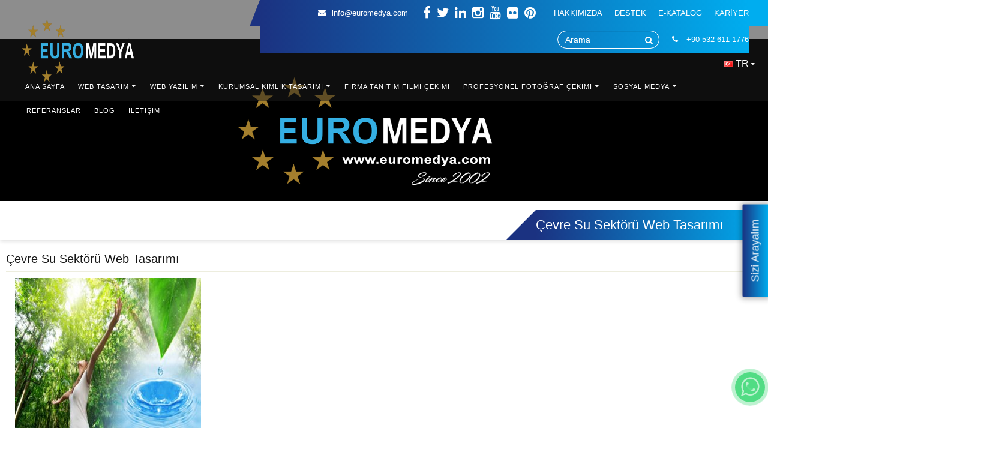

--- FILE ---
content_type: text/html; charset=UTF-8
request_url: https://www.euromedya.com/cevre-su-sektoru-web-tasarimi
body_size: 16174
content:

<!DOCTYPE html>

<html>

<head>
<!-- Google tag (gtag.js) -->
<script async src="https://www.googletagmanager.com/gtag/js?id=G-BQS6Q2DM35"></script>
<script>
  window.dataLayer = window.dataLayer || [];
  function gtag(){dataLayer.push(arguments);}
  gtag('js', new Date());

  gtag('config', 'G-BQS6Q2DM35');
</script>

    <!-- Basic -->

    <meta charset="utf-8">

    <meta http-equiv="X-UA-Compatible" content="IE=edge">


    <title>Çevre Su Sektörü Web Tasarımı</title>


    <meta name="keywords" content="Çevre Su Sektörü Web Tasarımı"/>

    <meta name="description" content="Çevre Su Sektörü Web Tasarımı">

    <meta name="author" content="www.euromedya.com">


    <!-- Favicon -->

    <link rel="shortcut icon" href="img/favicon.png" type="image/x-icon"/>


    <!-- Mobile Metas -->

    <meta name="viewport" content="width=device-width, minimum-scale=1.0, maximum-scale=1.0, user-scalable=no">


    <!-- Web Fonts  -->

    <link href="http://fonts.googleapis.com/css?family=Open+Sans:300,400,600,700,800%7CShadows+Into+Light"
          rel="stylesheet" type="text/css">


    <!-- Vendor CSS -->

    <link rel="stylesheet" href="https://www.euromedya.com/vendor/bootstrap/css/bootstrap.css">

    <link rel="stylesheet" href="https://www.euromedya.com/vendor/font-awesome/css/font-awesome.css">

    <link rel="stylesheet" href="https://www.euromedya.com/vendor/simple-line-icons/css/simple-line-icons.css">

    <link rel="stylesheet" href="https://www.euromedya.com/vendor/owl.carousel/assets/owl.carousel.min.css">

    <link rel="stylesheet" href="https://www.euromedya.com/vendor/owl.carousel/assets/owl.theme.default.min.css">

    <link rel="stylesheet" href="https://www.euromedya.com/vendor/magnific-popup/magnific-popup.css">


    <!-- Theme CSS -->

    <link rel="stylesheet" href="https://www.euromedya.com/css/theme.css">

    <link rel="stylesheet" href="https://www.euromedya.com/css/theme-elements.css">

    <link rel="stylesheet" href="https://www.euromedya.com/css/theme-blog.css">

    <link rel="stylesheet" href="https://www.euromedya.com/css/theme-shop.css">

    <link rel="stylesheet" href="https://www.euromedya.com/css/theme-animate.css">

    <link rel="stylesheet" href="https://www.euromedya.com/css/product.css">


    <!-- Current Page CSS -->

    <link rel="stylesheet" href="https://www.euromedya.com/vendor/rs-plugin/css/settings.css" media="screen">

    <link rel="stylesheet" href="https://www.euromedya.com/vendor/rs-plugin/css/layers.css" media="screen">

    <link rel="stylesheet" href="https://www.euromedya.com/vendor/rs-plugin/css/navigation.css" media="screen">

    <link rel="stylesheet" href="https://www.euromedya.com/vendor/circle-flip-slideshow/css/component.css" media="screen">


    <!-- Skin CSS -->

    <link rel="stylesheet" href="https://www.euromedya.com/css/skins/default.css">


    <!-- Theme Custom CSS -->

    <link rel="stylesheet" href="https://www.euromedya.com/css/custom.css">


    <!-- Mobil Menü -->

    <link rel="stylesheet" href="https://www.euromedya.com/vendor/mobil_menu/css/sm_core_css.css" type="text/css"/>

    <link rel="stylesheet" href="https://www.euromedya.com/vendor/mobil_menu/css/sm_blue/sm_blue.css" type="text/css"/>


    <!-- Head Libs -->

    <script src="https://www.euromedya.com/vendor/modernizr/modernizr.js"></script>


    <link rel="stylesheet" href="https://www.euromedya.com/css/responsive.css">


    <!-- Google Analytics -->

    

</head>

<body>


<div class="body">

    <!-- Mobil -->

<div id="mobil-nav">
    <div class="mobil-navigation content-width">
    <!--
	<div class="mobil-navigation-buton">
		<a href="javascript:void(0);" onclick="$.MobilMenu.kapat()"> <i class="fa fa-close"></i> </a>
	</div>
	-->
	<div class="mobil-navigation-content">

		<nav role="navigation" id="mobil_navigation">
		<ul id="main-menu" class="sm sm-blue"><li><a href="https://www.euromedya.com/anasayfa" target="_self" title="ANA SAYFA">ANA SAYFA</a></li><li><a href="https://www.euromedya.com/web-tasarim" target="_self" title="WEB TASARIM">WEB TASARIM</a><ul><li><a href="https://www.euromedya.com/dinamik-web-sitesi-tasarimi" target="_self" title="Dinamik Web Tasarımı"><i class="icon-right-open"></i>Dinamik Web Tasarımı</a></li><li><a href="https://www.euromedya.com/google-uyumlu-web-tasarimi" target="_self" title="Google Uyumlu Web Tasarımı"><i class="icon-right-open"></i>Google Uyumlu Web Tasarımı</a></li><li><a href="https://www.euromedya.com/w3c-web-tasarimi" target="_self" title="W3C Web Tasarımı"><i class="icon-right-open"></i>W3C Web Tasarımı</a></li><li><a href="https://www.euromedya.com/responsive-web-tasarimi" target="_self" title="Responsive Web Tasarımı"><i class="icon-right-open"></i>Responsive Web Tasarımı</a></li><li><a href="https://www.euromedya.com/kurumsal-web-tasarimi" target="_self" title="Kurumsal Web Tasarımı"><i class="icon-right-open"></i>Kurumsal Web Tasarımı</a></li></ul></li><li><a href="https://www.euromedya.com/web-yazilim" target="_self" title="WEB YAZILIM">WEB YAZILIM</a><ul><li><a href="https://www.euromedya.com/3d-mimari-modelleme-animasyon" target="_self" title="3D-Modelleme"><i class="icon-right-open"></i>3D-Modelleme</a></li><li><a href="https://www.euromedya.com/ozel-e-ticaret-yazilimlari" target="_self" title="Özel E-Ticaret Yazılımları"><i class="icon-right-open"></i>Özel E-Ticaret Yazılımları</a></li><li><a href="https://www.euromedya.com/ozel-web-yazilimlari" target="_self" title="Özel Web Yazılımları"><i class="icon-right-open"></i>Özel Web Yazılımları</a></li><li><a href="https://www.euromedya.com/b2b-bayi-mikro-entegrasyon" target="_self" title="B2B Bayi Mikro Entegrasyon"><i class="icon-right-open"></i>B2B Bayi Mikro Entegrasyon</a></li><li><a href="https://www.euromedya.com/b2b-bayi-eta-entegrasyon" target="_self" title="B2B Bayi Eta Entegrasyon"><i class="icon-right-open"></i>B2B Bayi Eta Entegrasyon</a></li><li><a href="https://www.euromedya.com/b2b-bayi-nebim-entegrasyon-sistemleri" target="_self" title="B2B Bayi Nebim Entegrasyon sistemleri"><i class="icon-right-open"></i>B2B Bayi Nebim Entegrasyon sistemleri</a></li><li><a href="https://www.euromedya.com/b2b-bayi-netsis-entegrasyon" target="_self" title="B2B Bayi Netsis Entegrasyon"><i class="icon-right-open"></i>B2B Bayi Netsis Entegrasyon</a></li><li><a href="https://www.euromedya.com/b2b-bayi-logo-entegrasyon" target="_self" title="B2B Bayi Logo Entegrasyon"><i class="icon-right-open"></i>B2B Bayi Logo Entegrasyon</a></li><li><a href="https://www.euromedya.com/b2b-bayi-yazilimlari" target="_self" title="B2B Bayi Yazılımları"><i class="icon-right-open"></i>B2B Bayi Yazılımları</a></li><li><a href="https://www.euromedya.com/e-ticaret-portallari" target="_self" title="E-Ticaret Portalları"><i class="icon-right-open"></i>E-Ticaret Portalları</a></li><li><a href="https://www.euromedya.com/b2c-yazilimlari" target="_self" title="B2C Yazılımları"><i class="icon-right-open"></i>B2C Yazılımları</a></li></ul></li><li><a href="https://www.euromedya.com/kurumsal-kimlik-tasarimi" target="_self" title="KURUMSAL KİMLİK TASARIMI">KURUMSAL KİMLİK TASARIMI</a><ul><li><a href="https://www.euromedya.com/urun-katalog-tasarimi" target="_self" title="Ürün Katalog Tasarımı"><i class="icon-right-open"></i>Ürün Katalog Tasarımı</a></li><li><a href="https://www.euromedya.com/katalog-dergi-tasarimi" target="_self" title="Katalog Dergi Tasarımı"><i class="icon-right-open"></i>Katalog Dergi Tasarımı</a></li><li><a href="https://www.euromedya.com/brosur-el-ilani-tasarimi" target="_self" title="Broşür - El İlanı Tasarımı"><i class="icon-right-open"></i>Broşür - El İlanı Tasarımı</a></li><li><a href="https://www.euromedya.com/marka-logo-tasarimi" target="_self" title="Logo Tasarımı"><i class="icon-right-open"></i>Logo Tasarımı</a></li><li><a href="https://www.euromedya.com/kartvizit-tasarimi" target="_self" title="Kartvizit Tasarımı"><i class="icon-right-open"></i>Kartvizit Tasarımı</a></li><li><a href="https://www.euromedya.com/ambalaj-tasarimi" target="_self" title="Ambalaj Tasarımı"><i class="icon-right-open"></i>Ambalaj Tasarımı</a></li><li><a href="https://www.euromedya.com/etiket-tasarimi" target="_self" title="Etiket Tasarımı"><i class="icon-right-open"></i>Etiket Tasarımı</a></li><li><a href="https://www.euromedya.com/fuar-stand-tasarimi" target="_self" title="Fuar Stand Tasarımı"><i class="icon-right-open"></i>Fuar Stand Tasarımı</a></li><li><a href="https://www.euromedya.com/masaustu-stand-tasarimi" target="_self" title="Masaüstü Stand Tasarımı"><i class="icon-right-open"></i>Masaüstü Stand Tasarımı</a></li><li><a href="https://www.euromedya.com/kutu-tasarimi" target="_self" title="Kutu Tasarımı"><i class="icon-right-open"></i>Kutu Tasarımı</a></li><li><a href="https://www.euromedya.com/poset-canta-tasarimi" target="_self" title="Poşet Çanta Tasarımı"><i class="icon-right-open"></i>Poşet Çanta Tasarımı</a></li><li><a href="https://www.euromedya.com/antetli-kagit-tasarimi" target="_self" title="Antetli Kağıt Tasarımı"><i class="icon-right-open"></i>Antetli Kağıt Tasarımı</a></li><li><a href="https://www.euromedya.com/cep-dosya-tasarimi" target="_self" title="Cep Dosya Tasarımı"><i class="icon-right-open"></i>Cep Dosya Tasarımı</a></li><li><a href="https://www.euromedya.com/cd-kapak-kutu-tasarimi" target="_self" title="Cd Kapak Kutu Tasarımı"><i class="icon-right-open"></i>Cd Kapak Kutu Tasarımı</a></li></ul></li><li><a href="https://www.euromedya.com/firma-tanitim-filmi" target="_self" title="FİRMA TANITIM FİLMİ ÇEKİMİ">FİRMA TANITIM FİLMİ ÇEKİMİ</a></li><li><a href="https://www.euromedya.com/profesyonel-fotograf-cekimi" target="_self" title="PROFESYONEL FOTOĞRAF ÇEKİMİ">PROFESYONEL FOTOĞRAF ÇEKİMİ</a><ul><li><a href="https://www.euromedya.com/urun-fotograf-cekimi-0" target="_self" title="Ürün Fotoğraf Çekimi"><i class="icon-right-open"></i>Ürün Fotoğraf Çekimi</a></li><li><a href="https://www.euromedya.com/moda-fotograf-cekimi" target="_self" title="Moda Fotoğraf Çekimi"><i class="icon-right-open"></i>Moda Fotoğraf Çekimi</a></li><li><a href="https://www.euromedya.com/profesyonel-katalog-fotograf-cekimi" target="_self" title="Profesyonel Katalog Fotoğraf Çekimi"><i class="icon-right-open"></i>Profesyonel Katalog Fotoğraf Çekimi</a></li><li><a href="https://www.euromedya.com/mekan-fotograf-cekimi" target="_self" title="Mekan Fotoğraf Çekimi"><i class="icon-right-open"></i>Mekan Fotoğraf Çekimi</a></li><li><a href="https://www.euromedya.com/endustriyel-fotograf-cekimi" target="_self" title="Endüstriyel Fotoğraf Çekimi"><i class="icon-right-open"></i>Endüstriyel Fotoğraf Çekimi</a></li><li><a href="https://www.euromedya.com/helikopter-hava-cekimi" target="_self" title="Helikopter Hava Çekimi"><i class="icon-right-open"></i>Helikopter Hava Çekimi</a></li><li><a href="https://www.euromedya.com/360-derece-mekan-cekimi" target="_self" title="360 Derece Mekan Çekimi"><i class="icon-right-open"></i>360 Derece Mekan Çekimi</a></li><li><a href="https://www.euromedya.com/360-derece-urun-dondurme" target="_self" title="360 Derece Ürün Döndürme"><i class="icon-right-open"></i>360 Derece Ürün Döndürme</a></li></ul></li><li><a href="https://www.euromedya.com/sosyal-medya" target="_self" title="SOSYAL MEDYA">SOSYAL MEDYA</a><ul><li><a href="https://www.euromedya.com/sosyal-medya-yonetimi" target="_self" title="Sosyal Medya Yönetimi"><i class="icon-right-open"></i>Sosyal Medya Yönetimi</a></li><li><a href="https://www.euromedya.com/sosyal-medya-ajanslari-istanbul" target="_self" title="Sosyal Medya Ajansları İstanbul"><i class="icon-right-open"></i>Sosyal Medya Ajansları İstanbul</a></li><li><a href="https://www.euromedya.com/sosyal-medya-ajanslari" target="_self" title="Sosyal Medya Ajansları"><i class="icon-right-open"></i>Sosyal Medya Ajansları</a></li></ul></li><li><a href="https://www.euromedya.com/referanslar" target="_self" title="REFERANSLAR">REFERANSLAR</a></li><li><a href="https://www.euromedya.com/blog" target="_self" title="BLOG">BLOG</a></li><li><a href="https://www.euromedya.com/iletisim" target="_self" title="İLETİŞİM">İLETİŞİM</a></li></ul>
		</nav>

        <div class="content-width mobil-horizantal-bar-menu-close">
            <a href="javascript:void(0);" onclick="$.MobilMenu.kapat()" class="kapat"></a>
        </div>

	</div>
</div></div>





    <style type="text/css">
        @media only screen and (max-width: 768px){
            div.pc,
            header.sticky_header{
                width: 100% !important;
            }

            .header-line{
                display: none !important;
            }
			
            .mobil-horizantal-bar{
                display: block;
                background-color:#222; color:#fff;
                display: flex; align-items: center; justify-content: space-between;
                box-sizing: border-box; padding: 5px 10px;
            }
            div#mobil-nav{
                width: 100% !important;
            }
            div#mobil-search-page{
                width: 100% !important;
            }
            div.mobil-navigation > div.mobil-navigation-content{
                width: 100% !important;
            }

            div.mobil-horizantal-bar .box-glow{text-align:center;color:#fff;}
            div.mobil-horizantal-bar .mobil-nav-ikon{
                display: flex; align-items: center; justify-content: center;
            }
            div.mobil-horizantal-bar .mobil-nav-ikon .close{opacity: 1 !important; text-shadow: none;}
            div.mobil-horizantal-bar .mobil-nav-ikon a{width:100%; height:auto; display:block; float:left; text-decoration:none; text-align:center; cursor:pointer; color:#fff;}
            div.mobil-horizantal-bar .mobil-nav-ikon a span{width:30px; height:4px;display:block; background-color:#fff; border-radius:10px; float:left;
                -webkit-transition-duration: 1s;
                -moz-transition-duration: 1s;
                -o-transition-duration: 1s;
                transition-duration: 1s;

                -webkit-transition-property: -webkit-transform;
                -moz-transition-property: -moz-transform;
                -o-transition-property: -o-transform;
                transition-property: transform;
            }
            div.mobil-horizantal-bar .mobil-nav-ikon a span:before{content:' ';width:100%; height:4px; margin-top:-10px; display:block; background-color:#fff; border-radius:10px; float:left;
                -webkit-transition-duration: 1s;
                -moz-transition-duration: 1s;
                -o-transition-duration: 1s;
                transition-duration: 1s;

                -webkit-transition-property: -webkit-transform;
                -moz-transition-property: -moz-transform;
                -o-transition-property: -o-transform;
                transition-property: transform;
            }
            div.mobil-horizantal-bar .mobil-nav-ikon a span:after{
                content:' ';width:100%; height:4px; margin-top:-10px; display:block; background-color:#fff; border-radius:10px; float:left;
                -webkit-transition-duration: 1s;
                -moz-transition-duration: 1s;
                -o-transition-duration: 1s;
                transition-duration: 1s;

                -webkit-transition-property: -webkit-transform;
                -moz-transition-property: -moz-transform;
                -o-transition-property: -o-transform;
                transition-property: transform;
            }
            div.mobil-horizantal-bar .mobil-nav-ikon a label{font-size:18px; float:left; margin-top:50px;
                -ms-transform: rotate(270deg);
                -moz-transform: rotate(270deg);
                -webkit-transform: rotate(270deg);
                transform: rotate(270deg);}
            div.mobil-horizantal-bar .mobil-nav-ikon a.open span:after{ background-color:#fff; display: none;}
            div.mobil-horizantal-bar .mobil-nav-ikon a.open span:before{transform: rotate(-90deg); margin-top:0;}
            div.mobil-horizantal-bar .mobil-nav-ikon a.open span{transform: rotate(45deg);}

            div.mobil-horizantal-bar .mail{color:#d8bba3; height:45px;}
            div.mobil-horizantal-bar .mail a{color:#d8bba3; font-size:28px;}


            .mobil-horizantal-bar .quick-buttons ul{width:100%; float:right; margin:20px 0 0 0; padding:0; list-style:none;}
            .mobil-horizantal-bar .quick-buttons ul li{float:left; margin:0; margin:7px 0; width:100%;}
            .mobil-horizantal-bar .quick-buttons ul li a{width:100%; float:left; color:#fff; border:none; text-decoration:none; padding:4px 0; border-radius:4px; text-align:center;}
            .mobil-horizantal-bar .quick-buttons ul li a i{font-size:1.5em;}

            .mobil-horizantal-bar .social{bottom:15px; position:absolute;}
            .mobil-horizantal-bar .social ul{float:right; margin:0; padding:0; list-style:none; bottom:0;}
            .mobil-horizantal-bar .social ul li{float:left; margin:0; margin:7px 0; width:100%;}
            .mobil-horizantal-bar .social ul li a{color:#fff; border:none; text-decoration:none; padding:4px 7px; border-radius:4px;}
            .mobil-horizantal-bar .social ul li a i{font-size:1.7em;}

            .mobil-horizantal-bar-right{
                display: flex; align-items: center; justify-content: space-between;
                box-sizing: border-box; padding: 0 10px; gap:10px;
            }

            .mobil-horizantal-bar-right .langs a{color:#dcdcdc; font-size:16px;}

            .mobil-horizantal-bar-menu-close{
                position: absolute; z-index: 200;
                left: 5px; top: 5px; color: #fff;
                display: flex;
                justify-content: center;
                align-items: center;
                width: 35px; height: 35px;
            }

            .mobil-horizantal-bar-menu-close a{
                width: 35px; height: 35px;
            }

            .mobil-horizantal-bar-menu-close a:before{content:' ';width:100%; height:4px; display:block; background-color:#fff; border-radius:10px; float:left;
                -webkit-transition-duration: 1s;
                -moz-transition-duration: 1s;
                -o-transition-duration: 1s;
                transition-duration: 1s;

                -webkit-transition-property: -webkit-transform;
                -moz-transition-property: -moz-transform;
                -o-transition-property: -o-transform;
                transition-property: transform;

                transform: rotate(-45deg);
                position: absolute;
                top: 15px;
            }
            .mobil-horizantal-bar-menu-close a:after{
                content:' ';width:100%; height:4px; display:block; background-color:#fff; border-radius:10px; float:left;
                -webkit-transition-duration: 1s;
                -moz-transition-duration: 1s;
                -o-transition-duration: 1s;
                transition-duration: 1s;

                -webkit-transition-property: -webkit-transform;
                -moz-transition-property: -moz-transform;
                -o-transition-property: -o-transform;
                transition-property: transform;

                transform: rotate(45deg);
                position: absolute;
                top: 15px;
            }


        }
    </style>

<div class="pc">

<meta charset="utf-8">
<div id="sizi-arayalim">
	<a href="javascript:void(0);" onclick="$.siziArayalim.ac()">Sizi Arayalım</a>
</div>

<div id="sizi-arayalim-form">
	
	<div class="content-width sizi_arayalim_sonuc"></div>

	<form action="" method="post" id="sizi-arayalim-form">
		<div class="content-width"> <a href="javascript:void(0);" class="form-kapat" onclick="$.siziArayalim.kapat()"><i class="fa fa-close"></i></a> </div>
		<div class="content-width">
			<div class="block">
				<i class="fa fa-user" aria-hidden="true"></i>
				<input type="text" name="firma_adi" placeholder="Firma Ünvanı" >
			</div>
			<div class="block">
				<i class="fa fa-user" aria-hidden="true"></i>
				<input type="text" name="adsoyad" placeholder="Ad Soyad" >
			</div>
			<div class="block">
				<i class="fa fa-phone" aria-hidden="true"></i>
				<input type="text" name="tel" placeholder="Telefon"  maxlength="11" minlength="11">
			</div>
			<div class="block">
				<i class="fa fa-envelope" aria-hidden="true"></i>
				<input type="text" name="sa_email" placeholder="Eposta"  maxlength="50" minlength="6">
			</div>
            <div class="block">
                <i class="fa fa-globe" aria-hidden="true"></i>
             <label for="request_ulke"> Ülke Seçin: </label>  <select name="request_ulke" id="request_ulke">
                    <option value="">Ülke seçiniz.</option>
                    <option value="Afghanistan" >Afghanistan</option><option value="Albania" >Albania</option><option value="Algeria" >Algeria</option><option value="American Samoa" >American Samoa</option><option value="Andorra" >Andorra</option><option value="Angola" >Angola</option><option value="Anguilla" >Anguilla</option><option value="Antarctica" >Antarctica</option><option value="Antigua and Barbuda" >Antigua and Barbuda</option><option value="Argentina" >Argentina</option><option value="Armenia" >Armenia</option><option value="Aruba" >Aruba</option><option value="Australia" >Australia</option><option value="Austria" >Austria</option><option value="Azerbaijan" >Azerbaijan</option><option value="Bahamas" >Bahamas</option><option value="Bahrain" >Bahrain</option><option value="Bangladesh" >Bangladesh</option><option value="Barbados" >Barbados</option><option value="Belarus" >Belarus</option><option value="Belgium" >Belgium</option><option value="Belize" >Belize</option><option value="Benin" >Benin</option><option value="Bermuda" >Bermuda</option><option value="Bhutan" >Bhutan</option><option value="Bolivia" >Bolivia</option><option value="Bosnia and Herzegovina" >Bosnia and Herzegovina</option><option value="Botswana" >Botswana</option><option value="Bouvet Island" >Bouvet Island</option><option value="Brazil" >Brazil</option><option value="British Indian Ocean Territory" >British Indian Ocean Territory</option><option value="Brunei Darussalam" >Brunei Darussalam</option><option value="Bulgaria" >Bulgaria</option><option value="Burkina Faso" >Burkina Faso</option><option value="Burundi" >Burundi</option><option value="Cambodia" >Cambodia</option><option value="Cameroon" >Cameroon</option><option value="Canada" >Canada</option><option value="Cape Verde" >Cape Verde</option><option value="Cayman Islands" >Cayman Islands</option><option value="Central African Republic" >Central African Republic</option><option value="Chad" >Chad</option><option value="Chile" >Chile</option><option value="China" >China</option><option value="Christmas Island" >Christmas Island</option><option value="Cocos (Keeling) Islands" >Cocos (Keeling) Islands</option><option value="Colombia" >Colombia</option><option value="Comoros" >Comoros</option><option value="Democratic Republic of the Congo" >Democratic Republic of the Congo</option><option value="Republic of Congo" >Republic of Congo</option><option value="Cook Islands" >Cook Islands</option><option value="Costa Rica" >Costa Rica</option><option value="Croatia (Hrvatska)" >Croatia (Hrvatska)</option><option value="Cuba" >Cuba</option><option value="Cyprus" >Cyprus</option><option value="Czech Republic" >Czech Republic</option><option value="Denmark" >Denmark</option><option value="Djibouti" >Djibouti</option><option value="Dominica" >Dominica</option><option value="Dominican Republic" >Dominican Republic</option><option value="East Timor" >East Timor</option><option value="Ecuador" >Ecuador</option><option value="Egypt" >Egypt</option><option value="El Salvador" >El Salvador</option><option value="Equatorial Guinea" >Equatorial Guinea</option><option value="Eritrea" >Eritrea</option><option value="Estonia" >Estonia</option><option value="Ethiopia" >Ethiopia</option><option value="Falkland Islands (Malvinas)" >Falkland Islands (Malvinas)</option><option value="Faroe Islands" >Faroe Islands</option><option value="Fiji" >Fiji</option><option value="Finland" >Finland</option><option value="France" >France</option><option value="France, Metropolitan" >France, Metropolitan</option><option value="French Guiana" >French Guiana</option><option value="French Polynesia" >French Polynesia</option><option value="French Southern Territories" >French Southern Territories</option><option value="Gabon" >Gabon</option><option value="Gambia" >Gambia</option><option value="Georgia" >Georgia</option><option value="Germany" >Germany</option><option value="Ghana" >Ghana</option><option value="Gibraltar" >Gibraltar</option><option value="Guernsey" >Guernsey</option><option value="Greece" >Greece</option><option value="Greenland" >Greenland</option><option value="Grenada" >Grenada</option><option value="Guadeloupe" >Guadeloupe</option><option value="Guam" >Guam</option><option value="Guatemala" >Guatemala</option><option value="Guinea" >Guinea</option><option value="Guinea-Bissau" >Guinea-Bissau</option><option value="Guyana" >Guyana</option><option value="Haiti" >Haiti</option><option value="Heard and Mc Donald Islands" >Heard and Mc Donald Islands</option><option value="Honduras" >Honduras</option><option value="Hong Kong" >Hong Kong</option><option value="Hungary" >Hungary</option><option value="Iceland" >Iceland</option><option value="India" >India</option><option value="Isle of Man" >Isle of Man</option><option value="Indonesia" >Indonesia</option><option value="Iran (Islamic Republic of)" >Iran (Islamic Republic of)</option><option value="Iraq" >Iraq</option><option value="Ireland" >Ireland</option><option value="Israel" >Israel</option><option value="Italy" >Italy</option><option value="Ivory Coast" >Ivory Coast</option><option value="Jersey" >Jersey</option><option value="Jamaica" >Jamaica</option><option value="Japan" >Japan</option><option value="Jordan" >Jordan</option><option value="Kazakhstan" >Kazakhstan</option><option value="Kenya" >Kenya</option><option value="Kiribati" >Kiribati</option><option value="Korea, Democratic People's Republic of" >Korea, Democratic People's Republic of</option><option value="Korea, Republic of" >Korea, Republic of</option><option value="Kosovo" >Kosovo</option><option value="Kuwait" >Kuwait</option><option value="Kyrgyzstan" >Kyrgyzstan</option><option value="Lao People's Democratic Republic" >Lao People's Democratic Republic</option><option value="Latvia" >Latvia</option><option value="Lebanon" >Lebanon</option><option value="Lesotho" >Lesotho</option><option value="Liberia" >Liberia</option><option value="Libyan Arab Jamahiriya" >Libyan Arab Jamahiriya</option><option value="Liechtenstein" >Liechtenstein</option><option value="Lithuania" >Lithuania</option><option value="Luxembourg" >Luxembourg</option><option value="Macau" >Macau</option><option value="North Macedonia" >North Macedonia</option><option value="Madagascar" >Madagascar</option><option value="Malawi" >Malawi</option><option value="Malaysia" >Malaysia</option><option value="Maldives" >Maldives</option><option value="Mali" >Mali</option><option value="Malta" >Malta</option><option value="Marshall Islands" >Marshall Islands</option><option value="Martinique" >Martinique</option><option value="Mauritania" >Mauritania</option><option value="Mauritius" >Mauritius</option><option value="Mayotte" >Mayotte</option><option value="Mexico" >Mexico</option><option value="Micronesia, Federated States of" >Micronesia, Federated States of</option><option value="Moldova, Republic of" >Moldova, Republic of</option><option value="Monaco" >Monaco</option><option value="Mongolia" >Mongolia</option><option value="Montenegro" >Montenegro</option><option value="Montserrat" >Montserrat</option><option value="Morocco" >Morocco</option><option value="Mozambique" >Mozambique</option><option value="Myanmar" >Myanmar</option><option value="Namibia" >Namibia</option><option value="Nauru" >Nauru</option><option value="Nepal" >Nepal</option><option value="Netherlands" >Netherlands</option><option value="Netherlands Antilles" >Netherlands Antilles</option><option value="New Caledonia" >New Caledonia</option><option value="New Zealand" >New Zealand</option><option value="Nicaragua" >Nicaragua</option><option value="Niger" >Niger</option><option value="Nigeria" >Nigeria</option><option value="Niue" >Niue</option><option value="Norfolk Island" >Norfolk Island</option><option value="Northern Mariana Islands" >Northern Mariana Islands</option><option value="Norway" >Norway</option><option value="Oman" >Oman</option><option value="Pakistan" >Pakistan</option><option value="Palau" >Palau</option><option value="Palestine" >Palestine</option><option value="Panama" >Panama</option><option value="Papua New Guinea" >Papua New Guinea</option><option value="Paraguay" >Paraguay</option><option value="Peru" >Peru</option><option value="Philippines" >Philippines</option><option value="Pitcairn" >Pitcairn</option><option value="Poland" >Poland</option><option value="Portugal" >Portugal</option><option value="Puerto Rico" >Puerto Rico</option><option value="Qatar" >Qatar</option><option value="Reunion" >Reunion</option><option value="Romania" >Romania</option><option value="Russian Federation" >Russian Federation</option><option value="Rwanda" >Rwanda</option><option value="Saint Kitts and Nevis" >Saint Kitts and Nevis</option><option value="Saint Lucia" >Saint Lucia</option><option value="Saint Vincent and the Grenadines" >Saint Vincent and the Grenadines</option><option value="Samoa" >Samoa</option><option value="San Marino" >San Marino</option><option value="Sao Tome and Principe" >Sao Tome and Principe</option><option value="Saudi Arabia" >Saudi Arabia</option><option value="Senegal" >Senegal</option><option value="Serbia" >Serbia</option><option value="Seychelles" >Seychelles</option><option value="Sierra Leone" >Sierra Leone</option><option value="Singapore" >Singapore</option><option value="Slovakia" >Slovakia</option><option value="Slovenia" >Slovenia</option><option value="Solomon Islands" >Solomon Islands</option><option value="Somalia" >Somalia</option><option value="South Africa" >South Africa</option><option value="South Georgia South Sandwich Islands" >South Georgia South Sandwich Islands</option><option value="South Sudan" >South Sudan</option><option value="Spain" >Spain</option><option value="Sri Lanka" >Sri Lanka</option><option value="St. Helena" >St. Helena</option><option value="St. Pierre and Miquelon" >St. Pierre and Miquelon</option><option value="Sudan" >Sudan</option><option value="Suriname" >Suriname</option><option value="Svalbard and Jan Mayen Islands" >Svalbard and Jan Mayen Islands</option><option value="Swaziland" >Swaziland</option><option value="Sweden" >Sweden</option><option value="Switzerland" >Switzerland</option><option value="Syrian Arab Republic" >Syrian Arab Republic</option><option value="Taiwan" >Taiwan</option><option value="Tajikistan" >Tajikistan</option><option value="Tanzania, United Republic of" >Tanzania, United Republic of</option><option value="Thailand" >Thailand</option><option value="Togo" >Togo</option><option value="Tokelau" >Tokelau</option><option value="Tonga" >Tonga</option><option value="Trinidad and Tobago" >Trinidad and Tobago</option><option value="Tunisia" >Tunisia</option><option value="Turkey" >Turkey</option><option value="Turkmenistan" >Turkmenistan</option><option value="Turks and Caicos Islands" >Turks and Caicos Islands</option><option value="Tuvalu" >Tuvalu</option><option value="Uganda" >Uganda</option><option value="Ukraine" >Ukraine</option><option value="United Arab Emirates" >United Arab Emirates</option><option value="United Kingdom" >United Kingdom</option><option value="United States" >United States</option><option value="United States minor outlying islands" >United States minor outlying islands</option><option value="Uruguay" >Uruguay</option><option value="Uzbekistan" >Uzbekistan</option><option value="Vanuatu" >Vanuatu</option><option value="Vatican City State" >Vatican City State</option><option value="Venezuela" >Venezuela</option><option value="Vietnam" >Vietnam</option><option value="Virgin Islands (British)" >Virgin Islands (British)</option><option value="Virgin Islands (U.S.)" >Virgin Islands (U.S.)</option><option value="Wallis and Futuna Islands" >Wallis and Futuna Islands</option><option value="Western Sahara" >Western Sahara</option><option value="Yemen" >Yemen</option><option value="Zambia" >Zambia</option><option value="Zimbabwe" >Zimbabwe</option>                </select> 
            </div>
            <div class="block">
                <i class="fa fa-envelope" aria-hidden="true"></i>
                <textarea name="sa_sector" id="sa_sector" cols="30" rows="10" placeholder="Konu"></textarea>
            </div>
		</div>
		<div class="conten-width"><button type="submit" name="sizi_arayalim">Gönder</button></div>
	</form>
</div>

<header id="header">
<div class="content-width capital-header">
	<div class="content-width header-line">
		<div class="content-center">
			<div class="left">&nbsp;</div>
			<div class="right">

               <!--<a href="javascript:void(0);" class="portal_giris"><i class="fa fa-user"></i>Online İşlemler</a> -->
			  <!--       <a href="https://www.euromedya.com/iletisim" class="header_phone"><span>İLETİŞİM</span></a> -->
					  <a href="https://www.euromedya.com/kariyer" class="header_phone"><span>KARİYER</span></a> 
					   <a href="https://www.euromedya.com/euromedya_katalog.pdf" target="_blank" class="header_phone"><span>E-KATALOG</span></a> 
                     <a href="https://www.euromedya.com/web-tasarim-destek" class="header_phone"><span>DESTEK</span></a>
 <a href="https://www.euromedya.com/hakkimizda" class="header_phone" target="_blank"><span>HAKKIMIZDA</span></a> 					 
            <!--    <div class="langs hidden-lg hidden-md">
                                    </div>
				-->
				<div class="social-icons ">
											<a href="https://www.facebook.com/euromedya" target="_blank" title="Facebook"><i class="fa fa-facebook"></i></a>
					
											<a href="https://twitter.com/euromedya" target="_blank" title="Twitter"><i class="fa fa-twitter"></i></a>
					
											<a href="http://www.linkedin.com/profile/view?id=182039174" target="_blank" title="Linkedin"><i class="fa fa-linkedin"></i></a>
					
											<a href="https://www.instagram.com/euromedya/" target="_blank" title="Instagram"><i class="fa fa-instagram"></i></a>
					
											<a href="http://www.youtube.com/user/euromedya/videos" target="_blank" title="Youtube"><i class="fa fa-youtube"></i></a>
					
											<a href="http://www.flickr.com/search/?q=euromedya" target="_blank" title="flickr"><i class="fa fa-flickr"></i></a>
																<a href="http://pinterest.com/euromedya" target="_blank" title="pinterest"><i class="fa fa-pinterest"></i></a>
									</div>

				<a href="mailto:info@euromedya.com"><i class="fa fa-envelope"></i>info@euromedya.com</a>
				<a href="tel:+905326111776" class="header_phone"><i class="fa fa-phone"></i> <span>+90 532 611 1776</span></a>

             <div class="header-search" style="position:relative;">
                    <form id="searchForm" action="" method="get" novalidate="novalidate">
                        <div class="input-group">
                            <input type="text" class="form-control" name="q" id="q" placeholder="Arama" required="" onkeyup="$.search.urun_arama('tr')" onclick="$.search.calistir()" aria-required="true" style="width: 170px;">
                            <span class="input-group-btn">
                                <button id="search_urun" title="arama" class="btn btn-default arama_kapat" type="submit"><i class="fa fa-search"></i></button>
                            </span>
                        </div>
                    </form>

                  <div class="row sonuclar"></div>
             
                </div>
           
			</div>
		</div>
	</div>
	<div class="content-width header-content">
		<div class="content-center" style="position:relative;">
			<div class="capital-logo">
				<a href="https://www.euromedya.com/">
					<img alt="EUROMEDYA KURUMSAL WEB TASARIM AJANSI" src="https://www.euromedya.com/img/logo.webp" width="264px" height="109px">
				</a>
			</div>

            <div id="headerLang">
         <img src="img/blank.gif" class="flag flag-tr" alt="TR"/> TR 
            <!--    <ul>
                                    </ul>
				-->
				<ul><li><a href="https://www.euromedya.com/eng/dil.php?dil=en">
                                <img src="img/blank.gif" class="flag flag-gb" alt="EN" /> EN</li>
								</a></li></ul>
            </div>

            <div class="header-menu header-nav-main" style="float:right;">
                <style type="text/css">
				.maga_menu_blok_border_left{width:32%; height:auto; padding:0 0.5%; float:left; border-left:1px solid #ddd; background-color:#fff; height:auto;}
				.maga_menu_blok_border_left:first-child{border:none !important;}
				/*.maga_menu_blok_border_left:nth-child(odd){; background-color:#f9f9f9;}*/
			</style><nav><ul class="nav nav-pills" id="mainNav"><li><a href="https://www.euromedya.com/anasayfa"target="_self">ANA SAYFA</a></li><li class="dropdown dropdown-submenu"><a  class="dropdown-toggle"href="https://www.euromedya.com/web-tasarim">WEB TASARIM</a><ul class="dropdown-menu"><li><a href="https://www.euromedya.com/dinamik-web-sitesi-tasarimi"target="_self">Dinamik Web Tasarımı</a></li><li><a href="https://www.euromedya.com/google-uyumlu-web-tasarimi"target="_self">Google Uyumlu Web Tasarımı</a></li><li><a href="https://www.euromedya.com/w3c-web-tasarimi"target="_self">W3C Web Tasarımı</a></li><li><a href="https://www.euromedya.com/responsive-web-tasarimi"target="_self">Responsive Web Tasarımı</a></li><li><a href="https://www.euromedya.com/kurumsal-web-tasarimi"target="_self">Kurumsal Web Tasarımı</a></li></ul></li><li class="dropdown dropdown-submenu"><a  class="dropdown-toggle"href="https://www.euromedya.com/web-yazilim">WEB YAZILIM</a><ul class="dropdown-menu"><li><a href="https://www.euromedya.com/3d-mimari-modelleme-animasyon"target="_self">3D-Modelleme</a></li><li><a href="https://www.euromedya.com/ozel-e-ticaret-yazilimlari"target="_self">Özel E-Ticaret Yazılımları</a></li><li><a href="https://www.euromedya.com/ozel-web-yazilimlari"target="_self">Özel Web Yazılımları</a></li><li><a href="https://www.euromedya.com/b2b-bayi-mikro-entegrasyon"target="_self">B2B Bayi Mikro Entegrasyon</a></li><li><a href="https://www.euromedya.com/b2b-bayi-eta-entegrasyon"target="_self">B2B Bayi Eta Entegrasyon</a></li><li><a href="https://www.euromedya.com/b2b-bayi-nebim-entegrasyon-sistemleri"target="_self">B2B Bayi Nebim Entegrasyon sistemleri</a></li><li><a href="https://www.euromedya.com/b2b-bayi-netsis-entegrasyon"target="_self">B2B Bayi Netsis Entegrasyon</a></li><li><a href="https://www.euromedya.com/b2b-bayi-logo-entegrasyon"target="_self">B2B Bayi Logo Entegrasyon</a></li><li><a href="https://www.euromedya.com/b2b-bayi-yazilimlari"target="_self">B2B Bayi Yazılımları</a></li><li><a href="https://www.euromedya.com/e-ticaret-portallari"target="_self">E-Ticaret Portalları</a></li><li><a href="https://www.euromedya.com/b2c-yazilimlari"target="_self">B2C Yazılımları</a></li></ul></li><li class="dropdown dropdown-submenu"><a  class="dropdown-toggle"href="https://www.euromedya.com/kurumsal-kimlik-tasarimi">KURUMSAL KİMLİK TASARIMI</a><ul class="dropdown-menu"><li><a href="https://www.euromedya.com/urun-katalog-tasarimi"target="_self">Ürün Katalog Tasarımı</a></li><li><a href="https://www.euromedya.com/katalog-dergi-tasarimi"target="_self">Katalog Dergi Tasarımı</a></li><li><a href="https://www.euromedya.com/brosur-el-ilani-tasarimi"target="_self">Broşür - El İlanı Tasarımı</a></li><li><a href="https://www.euromedya.com/marka-logo-tasarimi"target="_self">Logo Tasarımı</a></li><li><a href="https://www.euromedya.com/kartvizit-tasarimi"target="_self">Kartvizit Tasarımı</a></li><li><a href="https://www.euromedya.com/ambalaj-tasarimi"target="_self">Ambalaj Tasarımı</a></li><li><a href="https://www.euromedya.com/etiket-tasarimi"target="_self">Etiket Tasarımı</a></li><li><a href="https://www.euromedya.com/fuar-stand-tasarimi"target="_self">Fuar Stand Tasarımı</a></li><li><a href="https://www.euromedya.com/masaustu-stand-tasarimi"target="_self">Masaüstü Stand Tasarımı</a></li><li><a href="https://www.euromedya.com/kutu-tasarimi"target="_self">Kutu Tasarımı</a></li><li><a href="https://www.euromedya.com/poset-canta-tasarimi"target="_self">Poşet Çanta Tasarımı</a></li><li><a href="https://www.euromedya.com/antetli-kagit-tasarimi"target="_self">Antetli Kağıt Tasarımı</a></li><li><a href="https://www.euromedya.com/cep-dosya-tasarimi"target="_self">Cep Dosya Tasarımı</a></li><li><a href="https://www.euromedya.com/cd-kapak-kutu-tasarimi"target="_self">Cd Kapak Kutu Tasarımı</a></li></ul></li><li><a href="https://www.euromedya.com/firma-tanitim-filmi"target="_self">FİRMA TANITIM FİLMİ ÇEKİMİ</a></li><li class="dropdown dropdown-submenu"><a  class="dropdown-toggle"href="https://www.euromedya.com/profesyonel-fotograf-cekimi">PROFESYONEL FOTOĞRAF ÇEKİMİ</a><ul class="dropdown-menu"><li><a href="https://www.euromedya.com/urun-fotograf-cekimi-0"target="_self">Ürün Fotoğraf Çekimi</a></li><li><a href="https://www.euromedya.com/moda-fotograf-cekimi"target="_self">Moda Fotoğraf Çekimi</a></li><li><a href="https://www.euromedya.com/profesyonel-katalog-fotograf-cekimi"target="_self">Profesyonel Katalog Fotoğraf Çekimi</a></li><li><a href="https://www.euromedya.com/mekan-fotograf-cekimi"target="_self">Mekan Fotoğraf Çekimi</a></li><li><a href="https://www.euromedya.com/endustriyel-fotograf-cekimi"target="_self">Endüstriyel Fotoğraf Çekimi</a></li><li><a href="https://www.euromedya.com/helikopter-hava-cekimi"target="_self">Helikopter Hava Çekimi</a></li><li><a href="https://www.euromedya.com/360-derece-mekan-cekimi"target="_self">360 Derece Mekan Çekimi</a></li><li><a href="https://www.euromedya.com/360-derece-urun-dondurme"target="_self">360 Derece Ürün Döndürme</a></li></ul></li><li class="dropdown dropdown-submenu"><a  class="dropdown-toggle"href="https://www.euromedya.com/sosyal-medya">SOSYAL MEDYA</a><ul class="dropdown-menu"><li><a href="https://www.euromedya.com/sosyal-medya-yonetimi"target="_self">Sosyal Medya Yönetimi</a></li><li><a href="https://www.euromedya.com/sosyal-medya-ajanslari-istanbul"target="_self">Sosyal Medya Ajansları İstanbul</a></li><li><a href="https://www.euromedya.com/sosyal-medya-ajanslari"target="_self">Sosyal Medya Ajansları</a></li></ul></li><li><a href="https://www.euromedya.com/referanslar"target="_self">REFERANSLAR</a></li><li><a href="https://www.euromedya.com/blog"target="_self">BLOG</a></li><li><a href="https://www.euromedya.com/iletisim"target="_self">İLETİŞİM</a></li>            </div>

		</div>
	</div>
        <div class="content-width mobil-horizantal-bar">

        <div class="mobil-nav-ikon box-glow">
            <a href="javascript:void(0);" class="close" onclick="$.MobilMenu.calistir(0)"><span>&nbsp</span></a>
        </div>

        <div class="mobil-horizantal-bar-right">
            <div class="langs hidden-lg hidden-md">
                            </div>

            <div class="mobile_searh_btn">
                <a href="javascript:void(0);" class="closed" onclick="$.MobileSearch.calistir()"><i class="fa fa-search" style="font-size:2em; color:#fff;"></i></a>
            </div>
        </div>



    </div>
    </div>
</header>
<div style="clear:both;"></div>
    <div role="main" class="main">


        <div class="content-width sub_banner" style="background-image:url(https://www.euromedya.com/images/banner_img.jpg)">

            <div class="pattern"></div>

            <div class="name"><span>Çevre Su Sektörü Web Tasarımı</span></div>

        </div>


        <div class="container">


            <div class="row">

                <a href="javascript:void(0);" onclick="$.yanmenu.calistir()" class="mobil_yan_menu_link pull-right"
                   data="kapali">

                    <i class="fa fa-plus"></i> Kategoriler
                </a>

            </div>


            <div class="row">

<!--
                <div class="col-md-3" id="left-sidebar">

                                        <ul><li ><a href="https://www.euromedya.com/web-tasarim" ><span>Web Tasarım</span></a><ul ><li ><a href="https://www.euromedya.com/kurumsal-web-yazilim-tasarim" ><span>Kurumsal Web Yazılım & Tasarım</span></a></li><li ><a href="https://www.euromedya.com/kurumsal-web-tasarim-firmalari" ><span>Kurumsal Web Tasarım Firmaları</span></a></li><li ><a href="https://www.euromedya.com/istanbul-web-tasarim-firmalari" ><span>İstanbul Web Tasarım Firmaları</span></a></li><li ><a href="https://www.euromedya.com/kurumsal-web-tasarim-firmasi" ><span>Kurumsal Web Tasarım Firması</span></a></li><li ><a href="https://www.euromedya.com/web-tasarim-sirketi-istanbul" ><span>Web Tasarım Şirketi İstanbul</span></a></li><li ><a href="https://www.euromedya.com/sektorel-web-tasarim" ><span>Sektörel Web Tasarım</span></a></li><li ><a href="https://www.euromedya.com/web-tasarim-istanbul" ><span>istanbul Web Tasarımı</span></a><ul ><li ><a href="https://www.euromedya.com/avrupa-yakasi-web-tasarim" ><span>Avrupa Yakası Web Tasarım</span></a></li><li ><a href="https://www.euromedya.com/anadolu-yakasi-web-tasarim" ><span>Anadolu Yakası Web Tasarım</span></a></li><li ><a href="https://www.euromedya.com/adalar-web-tasarim" ><span>Adalar Web Tasarım</span></a></li><li ><a href="https://www.euromedya.com/arnavutkoy-web-tasarim" ><span>Arnavutköy Web Tasarım</span></a></li><li ><a href="https://www.euromedya.com/atasehir-web-tasarim" ><span>Ataşehir Web Tasarım</span></a></li><li ><a href="https://www.euromedya.com/avcilar-web-tasarim" ><span>Avcılar Web Tasarım</span></a></li><li ><a href="https://www.euromedya.com/bagcilar-web-tasarim" ><span>Bağcılar Web Tasarım</span></a></li><li ><a href="https://www.euromedya.com/bahcelievler-web-tasarim" ><span>Bahçelievler Web Tasarım</span></a></li><li ><a href="https://www.euromedya.com/bakirkoy-web-tasarim" ><span>Bakırköy Web Tasarım</span></a></li><li ><a href="https://www.euromedya.com/basaksehir-web-tasarim" ><span>Başaksehir Web Tasarım</span></a></li><li ><a href="https://www.euromedya.com/bayrampasa-web-tasarim" ><span>Bayrampaşa Web Tasarım</span></a></li><li ><a href="https://www.euromedya.com/besiktas-web-tasarim" ><span>Beşiktaş Web Tasarım</span></a></li><li ><a href="https://www.euromedya.com/beykoz-web-tasarim" ><span>Beykoz Web Tasarım</span></a></li><li ><a href="https://www.euromedya.com/beylikduzu-web-tasarim" ><span>Beylikdüzü Web Tasarım</span></a></li><li ><a href="https://www.euromedya.com/beyoglu-web-tasarim" ><span>Beyoğlu Web Tasarım</span></a></li><li ><a href="https://www.euromedya.com/buyukcekmece-web-tasarim" ><span>Büyükçekmece Web Tasarım</span></a></li><li ><a href="https://www.euromedya.com/catalca-web-tasarim" ><span>Çatalca Web Tasarım</span></a></li><li ><a href="https://www.euromedya.com/cekmekoy-web-tasarim" ><span>Çekmeköy Web Tasarım</span></a></li><li ><a href="https://www.euromedya.com/esenler-web-tasarim" ><span>Esenler Web Tasarım</span></a></li><li ><a href="https://www.euromedya.com/esenyurt-web-tasarim" ><span>Esenyurt Web Tasarım</span></a></li><li ><a href="https://www.euromedya.com/eyup-web-tasarim" ><span>Eyüp Web Tasarım</span></a></li><li ><a href="https://www.euromedya.com/fatih-web-tasarim" ><span>Fatih Web Tasarım</span></a></li><li ><a href="https://www.euromedya.com/gaziosmanpasa-web-tasarim" ><span>Gaziosmanpaşa Web Tasarım</span></a></li><li ><a href="https://www.euromedya.com/gebze-web-tasarim" ><span>Gebze Web Tasarım</span></a></li><li ><a href="https://www.euromedya.com/gungoren-web-tasarim" ><span>Güngören Web Tasarım</span></a></li><li ><a href="https://www.euromedya.com/kadikoy-web-tasarim" ><span>Kadıköy Web Tasarım</span></a></li><li ><a href="https://www.euromedya.com/kagithane-web-tasarim" ><span>Kağıthane Web Tasarım</span></a></li><li ><a href="https://www.euromedya.com/kartal-web-tasarim" ><span>Kartal Web Tasarım</span></a></li><li ><a href="https://www.euromedya.com/kucukcekmece-web-tasarim" ><span>Küçükçekmece Web Tasarım</span></a></li><li ><a href="https://www.euromedya.com/maltepe-web-tasarim" ><span>Maltepe Web Tasarım</span></a></li><li ><a href="https://www.euromedya.com/mecidiyekoy-web-tasarim" ><span>Mecidiyeköy Web Tasarım</span></a></li><li ><a href="https://www.euromedya.com/pendik-web-tasarim" ><span>Pendik Web Tasarım</span></a></li><li ><a href="https://www.euromedya.com/sancaktepe-web-tasarim" ><span>Sancaktepe Web Tasarım</span></a></li><li ><a href="https://www.euromedya.com/sariyer-web-tasarim" ><span>Sarıyer Web Tasarım</span></a></li><li ><a href="https://www.euromedya.com/silivri-web-tasarim" ><span>Silivri Web Tasarım</span></a></li><li ><a href="https://www.euromedya.com/sisli-web-tasarim" ><span>Şişli Web Tasarım</span></a></li><li ><a href="https://www.euromedya.com/sultanbeyli-web-tasarim" ><span>Sultanbeyli Web Tasarım</span></a></li><li ><a href="https://www.euromedya.com/sultangazi-web-tasarim" ><span>Sultangazi Web Tasarım</span></a></li><li ><a href="https://www.euromedya.com/tuzla-web-tasarim" ><span>Tuzla Web Tasarım</span></a></li><li ><a href="https://www.euromedya.com/umraniye-web-tasarim" ><span>Ümraniye Web Tasarım</span></a></li><li ><a href="https://www.euromedya.com/uskudar-web-tasarim" ><span>Üsküdar Web Tasarım</span></a></li><li ><a href="https://www.euromedya.com/zeytinburnu-web-tasarim" ><span>Zeytinburnu Web Tasarım</span></a></li></ul></li><li ><a href="https://www.euromedya.com/turkiye-web-tasarim-firmalari" ><span>Türkiye Web Tasarım Firmaları</span></a><ul ><li ><a href="https://www.euromedya.com/adana-web-tasarim-66836edda9435" ><span>Adana Web Tasarım</span></a></li><li ><a href="https://www.euromedya.com/adiyaman-web-tasarim-66836f0fccfd3" ><span>Adiyaman Web Tasarım</span></a></li><li ><a href="https://www.euromedya.com/afyon-web-tasarim-66836f2c684a4" ><span>Afyon Web Tasarım</span></a></li><li ><a href="https://www.euromedya.com/agri-web-tasarim-66836f487fd2d" ><span>Agri Web Tasarım</span></a></li><li ><a href="https://www.euromedya.com/amasya-web-tasarim" ><span>Amasya Web Tasarım</span></a></li><li ><a href="https://www.euromedya.com/ankara-web-tasarim" ><span>Ankara Web Tasarım</span></a></li><li ><a href="https://www.euromedya.com/antalya-web-tasarim" ><span>Antalya Web Tasarım</span></a></li><li ><a href="https://www.euromedya.com/artvin-web-tasarim" ><span>Artvin Web Tasarım</span></a></li><li ><a href="https://www.euromedya.com/aydin-web-tasarim" ><span>Aydin Web Tasarım</span></a></li><li ><a href="https://www.euromedya.com/balikesir-web-tasarim" ><span>Balikesir Web Tasarım</span></a></li><li ><a href="https://www.euromedya.com/bilecik-web-tasarim" ><span>Bilecik Web Tasarım</span></a></li><li ><a href="https://www.euromedya.com/bingol-web-tasarim" ><span>Bingöl Web Tasarım</span></a></li><li ><a href="https://www.euromedya.com/bitlis-web-tasarim" ><span>Bitlis Web Tasarım</span></a></li><li ><a href="https://www.euromedya.com/bolu-web-tasarim" ><span>Bolu Web Tasarım</span></a></li><li ><a href="https://www.euromedya.com/burdur-web-tasarim" ><span>Burdur Web Tasarım</span></a></li><li ><a href="https://www.euromedya.com/bursa-web-tasarim" ><span>Bursa Web Tasarım</span></a></li><li ><a href="https://www.euromedya.com/canakkale-web-tasarim" ><span>Çanakkale Web Tasarım</span></a></li><li ><a href="https://www.euromedya.com/cankiri-web-tasarim" ><span>Çankiri Web Tasarım</span></a></li><li ><a href="https://www.euromedya.com/corum-web-tasarim" ><span>Çorum Web Tasarım</span></a></li><li ><a href="https://www.euromedya.com/denizli-web-tasarim" ><span>Denizli Web Tasarım</span></a></li><li ><a href="https://www.euromedya.com/diyarbakir-web-tasarim" ><span>Diyarbakir Web Tasarım</span></a></li><li ><a href="https://www.euromedya.com/edirne-web-tasarim" ><span>Edirne Web Tasarım</span></a></li><li ><a href="https://www.euromedya.com/elazig-web-tasarim" ><span>Elazig Web Tasarım</span></a></li><li ><a href="https://www.euromedya.com/erzincan-web-tasarim" ><span>Erzincan Web Tasarım</span></a></li><li ><a href="https://www.euromedya.com/erzurum-web-tasarim" ><span>Erzurum Web Tasarım</span></a></li><li ><a href="https://www.euromedya.com/eskisehir-web-tasarim" ><span>Eskisehir Web Tasarım</span></a></li><li ><a href="https://www.euromedya.com/gaziantep-web-tasarim" ><span>Gaziantep Web Tasarım</span></a></li><li ><a href="https://www.euromedya.com/giresun-web-tasarim" ><span>Giresun Web Tasarım</span></a></li><li ><a href="https://www.euromedya.com/gumushane-web-tasarim" ><span>Gümüshane Web Tasarım</span></a></li><li ><a href="https://www.euromedya.com/hakkari-web-tasarim" ><span>Hakkari Web Tasarım</span></a></li><li ><a href="https://www.euromedya.com/hatay-web-tasarim" ><span>Hatay Web Tasarım</span></a></li><li ><a href="https://www.euromedya.com/isparta-web-tasarim" ><span>Isparta Web Tasarım</span></a></li><li ><a href="https://www.euromedya.com/mersin-web-tasarim" ><span>Mersin Web Tasarım</span></a></li><li ><a href="https://www.euromedya.com/istanbul-web-tasarim-web-yazilim" ><span>Istanbul Web Tasarım Web Yazılım</span></a></li><li ><a href="https://www.euromedya.com/izmir-web-tasarim" ><span>Izmir Web Tasarım</span></a></li><li ><a href="https://www.euromedya.com/kars-web-tasarim" ><span>Kars Web Tasarım</span></a></li><li ><a href="https://www.euromedya.com/kastamonu-web-tasarim" ><span>Kastamonu Web Tasarım</span></a></li><li ><a href="https://www.euromedya.com/kayseri-web-tasarim" ><span>Kayseri Web Tasarım</span></a></li><li ><a href="https://www.euromedya.com/kirklareli-web-tasarim" ><span>Kirklareli Web Tasarım</span></a></li><li ><a href="https://www.euromedya.com/kirsehir-web-tasarim" ><span>Kirsehir Web Tasarım</span></a></li><li ><a href="https://www.euromedya.com/kocaeli-web-tasarim" ><span>Kocaeli Web Tasarım</span></a></li><li ><a href="https://www.euromedya.com/konya-web-tasarim" ><span>Konya Web Tasarım</span></a></li><li ><a href="https://www.euromedya.com/kutahya-web-tasarim" ><span>Kütahya Web Tasarım</span></a></li><li ><a href="https://www.euromedya.com/malatya-web-tasarim" ><span>Malatya Web Tasarım</span></a></li><li ><a href="https://www.euromedya.com/manisa-web-tasarim" ><span>Manisa Web Tasarım</span></a></li><li ><a href="https://www.euromedya.com/kmaras-web-tasarim" ><span>K.Maras Web Tasarım</span></a></li><li ><a href="https://www.euromedya.com/mardin-web-tasarim" ><span>Mardin Web Tasarım</span></a></li><li ><a href="https://www.euromedya.com/mugla-web-tasarim" ><span>Mugla Web Tasarım</span></a></li><li ><a href="https://www.euromedya.com/mus-web-tasarim" ><span>Mus Web Tasarım</span></a></li><li ><a href="https://www.euromedya.com/nevsehir-web-tasarim" ><span>Nevsehir Web Tasarım</span></a></li><li ><a href="https://www.euromedya.com/nigde-web-tasarim" ><span>Nigde Web Tasarım</span></a></li><li ><a href="https://www.euromedya.com/ordu-web-tasarim" ><span>Ordu Web Tasarım</span></a></li><li ><a href="https://www.euromedya.com/rize-web-tasarim" ><span>Rize Web Tasarım</span></a></li><li ><a href="https://www.euromedya.com/sakarya-web-tasarim" ><span>Sakarya Web Tasarım</span></a></li><li ><a href="https://www.euromedya.com/samsun-web-tasarim" ><span>Samsun Web Tasarım</span></a></li><li ><a href="https://www.euromedya.com/samsun-web-tasarim-6683751d559d5" ><span>Samsun Web Tasarım</span></a></li><li ><a href="https://www.euromedya.com/sivas-web-tasarim" ><span>Sivas Web Tasarım</span></a></li><li ><a href="https://www.euromedya.com/tekirdag-web-tasarim" ><span>Tekirdag Web Tasarım</span></a></li><li ><a href="https://www.euromedya.com/tokat-web-tasarim" ><span>Tokat Web Tasarım</span></a></li><li ><a href="https://www.euromedya.com/trabzon-web-tasarim" ><span>Trabzon Web Tasarım</span></a></li><li ><a href="https://www.euromedya.com/tunceli-web-tasarim" ><span>Tunceli Web Tasarım</span></a></li><li ><a href="https://www.euromedya.com/sanli-urfa-web-tasarim" ><span>Şanlı Urfa Web Tasarım</span></a></li><li ><a href="https://www.euromedya.com/usak-web-tasarim" ><span>Uşak Web Tasarım</span></a></li><li ><a href="https://www.euromedya.com/van-web-tasarim" ><span>Van Web Tasarım</span></a></li><li ><a href="https://www.euromedya.com/yozgat-web-tasarim" ><span>Yozgat Web Tasarım</span></a></li><li ><a href="https://www.euromedya.com/zonguldak-web-tasarim" ><span>Zonguldak Web Tasarım</span></a></li><li ><a href="https://www.euromedya.com/aksaray-web-tasarim" ><span>Aksaray Web Tasarım</span></a></li><li ><a href="https://www.euromedya.com/bayburt-web-tasarim" ><span>Bayburt Web Tasarım</span></a></li><li ><a href="https://www.euromedya.com/karaman-web-tasarim" ><span>Karaman Web Tasarım</span></a></li><li ><a href="https://www.euromedya.com/kirikkale-web-tasarim" ><span>Kırıkkale Web Tasarım</span></a></li><li ><a href="https://www.euromedya.com/batman-web-tasarim" ><span>Batman Web Tasarım</span></a></li><li ><a href="https://www.euromedya.com/sirnak-web-tasarim" ><span>Sırnak Web Tasarım</span></a></li><li ><a href="https://www.euromedya.com/bartin-web-tasarim" ><span>Bartın Web Tasarım</span></a></li><li ><a href="https://www.euromedya.com/ardahan-web-tasarim" ><span>Ardahan Web Tasarım</span></a></li><li ><a href="https://www.euromedya.com/igdir-web-tasarim" ><span>Iğdır Web Tasarım</span></a></li><li ><a href="https://www.euromedya.com/yalova-web-tasarim" ><span>Yalova Web Tasarım</span></a></li><li ><a href="https://www.euromedya.com/karabuk-web-tasarim" ><span>Karabük Web Tasarım</span></a></li><li ><a href="https://www.euromedya.com/kilis-web-tasarim" ><span>Kilis Web Tasarım</span></a></li><li ><a href="https://www.euromedya.com/osmaniye-web-tasarim" ><span>Osmaniye Web Tasarım</span></a></li><li ><a href="https://www.euromedya.com/duzce-web-tasarim" ><span>Düzce Web Tasarım</span></a></li></ul></li></ul></li><li ><a href="https://www.euromedya.com/web-yazilim" ><span>Web Yazılım</span></a></li><li ><a href="https://www.euromedya.com/kurumsal-kimlik-tasarimi" ><span>Kurumsal Kimlik Tasarımı</span></a><ul ><li ><a href="https://www.euromedya.com/fuar-stand-tasarimi" ><span>Fuar Stand Tasarımı</span></a></li><li ><a href="https://www.euromedya.com/masaustu-stand-tasarimi" ><span>Masaüstü Stand Tasarımı</span></a></li><li ><a href="https://www.euromedya.com/kutu-tasarimi" ><span>Kutu Tasarımı</span></a></li><li ><a href="https://www.euromedya.com/poset-canta-tasarimi" ><span>Poşet Çanta Tasarımı</span></a></li><li ><a href="https://www.euromedya.com/antetli-kagit-tasarimi" ><span>Antetli Kağıt Tasarımı</span></a></li><li ><a href="https://www.euromedya.com/cep-dosya-tasarimi" ><span>Cep Dosya Tasarımı</span></a></li><li ><a href="https://www.euromedya.com/cd-kapak-kutu-tasarimi" ><span>Cd Kapak Kutu Tasarımı</span></a></li><li ><a href="https://www.euromedya.com/etiket-tasarimi" ><span>Etiket Tasarımı</span></a></li><li ><a href="https://www.euromedya.com/kartvizit-tasarimi" ><span>Kartvizit Tasarımı</span></a></li><li ><a href="https://www.euromedya.com/brosur-el-ilani-tasarimi" ><span>Broşür - El İlanı Tasarımı</span></a></li><li ><a href="https://www.euromedya.com/ambalaj-tasarimi" ><span>Ambalaj Tasarımı</span></a></li><li ><a href="https://www.euromedya.com/katalog-dergi-tasarimi" ><span>Katalog Dergi Tasarımı</span></a><ul ><li ><a href="https://www.euromedya.com/katalog-abiye-tasarimi" ><span>Katalog Abiye Tasarımı</span></a></li><li ><a href="https://www.euromedya.com/katalog-tesettur" ><span>Katalog Tesettür</span></a></li><li ><a href="https://www.euromedya.com/katalog-ic-camasir-tasarimi" ><span>Katalog İç Çamaşır Tasarımı</span></a></li><li ><a href="https://www.euromedya.com/katalog-tasarimi-logo-tasarimi" ><span>Katalog Tasarımı Logo Tasarımı</span></a></li></ul></li><li ><a href="https://www.euromedya.com/marka-logo-tasarimi" ><span>Marka Logo Tasarımı</span></a></li><li ><a href="https://www.euromedya.com/kurumsal-kimlik-tasarimi-ornekleri-1" ><span>Kurumsal Kimlik Tasarımı Örnekleri</span></a></li><li ><a href="https://www.euromedya.com/kurumsal-kimlik-tasarimi-fiyatlarimiz-667d38cc0f0b6" ><span>Kurumsal Kimlik Tasarımı Fiyatlarımız</span></a></li></ul></li><li ><a href="https://www.euromedya.com/firma-tanitim-filmi" ><span>Firma Tanıtım Filmi</span></a><ul ><li ><a href="https://www.euromedya.com/urun-tanitim-filmi-cekimi" ><span>Ürün Tanıtım Filmi Çekimi</span></a></li><li ><a href="https://www.euromedya.com/otel-tanitim-filmi-cekimi" ><span>Otel Tanıtım Filmi Çekimi</span></a></li><li ><a href="https://www.euromedya.com/hastane-tanitim-filmi-cekimi" ><span>Hastane Tanıtım Filmi Çekimi</span></a></li><li ><a href="https://www.euromedya.com/kongre-toplanti-filmi-video-fotograf-cekimi" ><span>Kongre Toplantı Filmi Video Fotograf Çekimi</span></a></li><li ><a href="https://www.euromedya.com/firma-tanitim-filmi-ve-hava-cekimi" ><span>Firma Tanıtım Filmi ve Hava Çekimi</span></a></li><li ><a href="https://www.euromedya.com/okul-tanitim-filmi-ve-universite-tanitim-videosu-cekimi" ><span>Okul Tanıtım Filmi ve Üniversite Tanıtım Videosu Çekimi</span></a></li></ul></li><li ><a href="https://www.euromedya.com/profesyonel-fotograf-cekimi" ><span>Profesyonel Fotoğraf Çekimi</span></a><ul ><li ><a href="https://www.euromedya.com/urun-fotograf-cekimi-0" ><span>Ürün Fotoğraf Çekimi</span></a></li><li ><a href="https://www.euromedya.com/moda-fotograf-cekimi" ><span>Moda Fotoğraf Çekimi</span></a></li><li ><a href="https://www.euromedya.com/profesyonel-katalog-fotograf-cekimi" ><span>Profesyonel Katalog Fotoğraf Çekimi</span></a></li><li ><a href="https://www.euromedya.com/mekan-fotograf-cekimi" ><span>Mekan Fotoğraf Çekimi</span></a></li><li ><a href="https://www.euromedya.com/endustriyel-fotograf-cekimi" ><span>Endüstriyel Fotoğraf Çekimi</span></a></li><li ><a href="https://www.euromedya.com/360-derece-mekan-cekimi" ><span>360 Derece Mekan Çekimi</span></a></li><li ><a href="https://www.euromedya.com/360-derece-urun-dondurme" ><span>360 Derece Ürün Döndürme</span></a></li><li ><a href="https://www.euromedya.com/helikopter-hava-cekimi" ><span>Helikopter Hava Çekimi</span></a></li></ul></li><li ><a href="https://www.euromedya.com/sosyal-medya-yonetimi" ><span>Sosyal Medya Yönetimi</span></a></li><li ><a href="https://www.euromedya.com/urun-katalog-tasarimi" ><span>Ürün Katalog Tasarımı</span></a><ul ><li ><a href="https://www.euromedya.com/endustriyel-urun-katalog-tasarimi" ><span>Endüstriyel Ürün Katalog Tasarımı</span></a></li><li ><a href="https://www.euromedya.com/kozmetik-urun-katalog-tasarimi" ><span>Kozmetik Ürün Katalog Tasarımı</span></a></li><li ><a href="https://www.euromedya.com/elektrik-urun-katalog-tasarimi" ><span>Elektrik Ürün Katalog Tasarımı</span></a></li><li ><a href="https://www.euromedya.com/matsan-urun-katalog-tasarimi" ><span>Matsan Ürün Katalog Tasarımı</span></a></li><li ><a href="https://www.euromedya.com/kuyum-urun-katalog-tasarimi" ><span>Kuyum Ürün Katalog Tasarımı</span></a></li></ul></li><li ><a href="https://www.euromedya.com/google-seo-ve-reklam-yonetimi" ><span>Google SEO ve Reklam Yönetimi</span></a></li><li ><a href="https://www.euromedya.com/web-tasarim-destek" ><span>Web Tasarım Destek</span></a><ul ><li ><a href="https://www.euromedya.com/destek-talep-olusturma" ><span>Destek Talep Oluşturma</span></a></li><li ><a href="https://www.euromedya.com/e-mail-hesabima-nasil-erisebilirim" ><span>E-Mail hesabıma nasıl erişebilirim</span></a></li><li ><a href="https://www.euromedya.com/outlook-2010-programindan-yedek-alma" ><span>Outlook 2010 programından yedek alma</span></a></li><li ><a href="https://www.euromedya.com/outlook-2007-den-alinan-yedegi-yukleme" ><span>Outlook 2007 den alınan yedeği yükleme</span></a></li><li ><a href="https://www.euromedya.com/office-outlook-2003de-mail-tanimlamalarini-nasil-yapabilirim" ><span>Office Outlook 2003de mail tanımlamalarını nasıl yapabilirim</span></a></li><li ><a href="https://www.euromedya.com/outlook-2010da-mail-hesabini-tanimlama" ><span>Outlook 2010da mail hesabını tanımlama</span></a></li><li ><a href="https://www.euromedya.com/outlook-2007-mail-ayarlari-adim-adim-anlatimi" ><span>Outlook 2007 Mail Ayarları Adım Adım Anlatımı</span></a></li><li ><a href="https://www.euromedya.com/outlook-2010-yedegi-yukleme" ><span>Outlook 2010 yedeği yükleme</span></a></li><li ><a href="https://www.euromedya.com/telefona-mail-kurulumu-android" ><span>Telefona Mail  Kurulumu (ANDROID)</span></a></li><li ><a href="https://www.euromedya.com/telefona-mail-kurulumu-ios" ><span>Telefona Mail Kurulumu IOS</span></a></li><li ><a href="https://www.euromedya.com/uzak-baglanti-kurulumu-icin-anydesk-uygulamasi" ><span>Uzak Bağlantı Kurulumu için AnyDesk Uygulaması</span></a></li><li ><a href="https://www.euromedya.com/mailim-calismiyor-web-sitemiz-de-acilmiyor" ><span>Mailim çalışmıyor, Web sitemiz de açılmıyor</span></a></li></ul></li><li ><a href="https://www.euromedya.com/web-tasarim-sektorleri" ><span>Web Tasarım Sektörleri</span></a><ul style="display:block;"><li ><a href="https://www.euromedya.com/web-tasarim-otel" ><span>WEB TASARIM OTEL</span></a></li><li ><a href="https://www.euromedya.com/web-tasarim-gida-yiyecek" ><span>WEB TASARIM GIDA YİYECEK</span></a></li><li ><a href="https://www.euromedya.com/web-tasarim-saglik-merkezleri" ><span>WEB TASARIM SAĞLIK MERKEZLERİ</span></a></li><li ><a href="https://www.euromedya.com/web-tasarim-tarim-ziraat" ><span>WEB TASARIM TARIM ZİRAAT</span></a></li><li ><a href="https://www.euromedya.com/web-tasarim-guzellik-estetik-bakim" ><span>WEB TASARIM GÜZELLİK ESTETİK BAKIM</span></a></li><li ><a href="https://www.euromedya.com/web-tasarim-egitim-okul" ><span>WEB TASARIM EĞİTİM OKUL</span></a></li><li ><a href="https://www.euromedya.com/web-tasarim-yapi-imsaat" ><span>WEB TASARIM YAPI İMŞAAT</span></a></li><li ><a href="https://www.euromedya.com/web-tasarim-tekstil" ><span>WEB TASARIM TEKSTİL</span></a></li><li ><a href="https://www.euromedya.com/web-tasarim-mimarlik-mobilya-dekorasyon" ><span>WEB TASARIM MİMARLIK MOBİLYA DEKORASYON</span></a></li><li ><a href="https://www.euromedya.com/web-tasarim-otomotiv" ><span>WEB TASARIM OTOMOTİV</span></a></li><li ><a href="https://www.euromedya.com/web-tasarim-elektronik-aydinlatma" ><span>WEB TASARIM ELEKTRONİK AYDINLATMA</span></a></li><li ><a href="https://www.euromedya.com/web-tasarim-danismanlik-finans" ><span>WEB TASARIM DANIŞMANLIK FİNANS</span></a></li><li ><a href="https://www.euromedya.com/web-tasarim-mermer" ><span>WEB TASARIM MERMER</span></a></li><li ><a href="https://www.euromedya.com/web-tasarim-devlet-kurumlari" ><span>WEB TASARIM DEVLET KURUMLARI</span></a></li><li ><a href="https://www.euromedya.com/alisveris-sektoru-web-tasarim" ><span>ALIŞVERİŞ SEKTÖRÜ WEB TASARIM</span></a></li><li ><a href="https://www.euromedya.com/ambalaj-sanayi-sektoru-web-tasarimi" ><span>Ambalaj Sanayi Sektörü Web Tasarımı</span></a></li><li ><a href="https://www.euromedya.com/basin-yayin-sektoru-web-tasarimi" ><span>Basın Yayın Sektörü Web Tasarımı</span></a></li><li ><a href="https://www.euromedya.com/bilgisayar-yazilim-sektoru-web-tasarimi" ><span>Bilgisayar Yazılım Sektörü Web Tasarımı</span></a></li><li ><a href="https://www.euromedya.com/cam-porselen-seramik-sektoru-web-tasarimi" ><span>Cam Porselen Seramik Sektörü Web Tasarımı</span></a></li><li class="active" ><a href="https://www.euromedya.com/cevre-su-sektoru-web-tasarimi" ><span>Çevre Su Sektörü Web Tasarımı</span></a></li><li ><a href="https://www.euromedya.com/denizcilik-sektoru-web-tasarimi" ><span>Denizcilik Sektörü Web Tasarımı</span></a></li><li ><a href="https://www.euromedya.com/deri-sektoru-web-tasarimi" ><span>Deri Sektörü Web Tasarımı</span></a></li><li ><a href="https://www.euromedya.com/elektrik-sektoru-web-tasarimi" ><span>Elektrik Sektörü Web Tasarımı</span></a></li><li ><a href="https://www.euromedya.com/elektronik-sektoru-web-tasarimi" ><span>Elektronik Sektörü Web Tasarımı</span></a></li><li ><a href="https://www.euromedya.com/elektronik-sanayi-sektoru-web-tasarimi" ><span>Elektronik Sanayi Sektörü Web Tasarımı</span></a></li><li ><a href="https://www.euromedya.com/emlak-sektoru-web-tasarimi" ><span>Emlak Sektörü Web Tasarımı</span></a></li><li ><a href="https://www.euromedya.com/endustri-sektoru-web-tasarimi" ><span>Endüstri Sektörü Web Tasarımı</span></a></li><li ><a href="https://www.euromedya.com/enerji-sektoru-web-tasarimi" ><span>Enerji Sektörü Web Tasarımı</span></a></li><li ><a href="https://www.euromedya.com/ev-yasam-sektoru-web-tasarimi" ><span>Ev Yaşam Sektörü Web Tasarımı</span></a></li><li ><a href="https://www.euromedya.com/finans-yatirim-sigorta-sektoru-web-tasarimi" ><span>Finans Yatırım Sigorta Sektörü Web Tasarımı</span></a></li><li ><a href="https://www.euromedya.com/fuar-sektoru-web-tasarimi" ><span>Fuar Sektörü Web Tasarımı</span></a></li><li ><a href="https://www.euromedya.com/gida-icecek-sektoru-web-tasarimi" ><span>Gıda İçecek Sektörü Web Tasarımı</span></a></li><li ><a href="https://www.euromedya.com/guvenlik-savunma-sektoru-web-tasarimi" ><span>Güvenlik Savunma Sektörü Web Tasarımı</span></a></li><li ><a href="https://www.euromedya.com/guzellik-bakim-sektoru-web-tasarimi" ><span>Güzellik Bakım Sektörü Web Tasarımı</span></a></li><li ><a href="https://www.euromedya.com/hizmet-sektoru-web-tasarimi" ><span>Hizmet Sektörü Web Tasarımı</span></a></li><li ><a href="https://www.euromedya.com/holdingler-sektoru-web-tasarimi" ><span>Holdingler Sektörü Web Tasarımı</span></a></li><li ><a href="https://www.euromedya.com/isitma-sogutma-sanayi-sektoru-web-tasarimi" ><span>Isıtma Soğutma Sanayi Sektörü Web Tasarımı</span></a></li><li ><a href="https://www.euromedya.com/insaat-sektoru-web-tasarimi" ><span>İnşaat Sektörü Web Tasarımı</span></a></li><li ><a href="https://www.euromedya.com/insaat-dekorasyon-sektoru-web-tasarimi" ><span>İnşaat Dekorasyon Sektörü Web Tasarımı</span></a></li><li ><a href="https://www.euromedya.com/internet-hizmetleri-sektoru-web-tasarimi" ><span>İnternet Hizmetleri Sektörü Web Tasarımı</span></a></li><li ><a href="https://www.euromedya.com/ithalat-ihracat-ticaret-sektoru-web-tasarimi" ><span>İthalat İhracat Ticaret Sektörü Web Tasarımı</span></a></li><li ><a href="https://www.euromedya.com/jeoloji-sektoru-web-tasarimi" ><span>Jeoloji Sektörü Web Tasarımı</span></a></li><li ><a href="https://www.euromedya.com/kagit-seluloz-sanayi-sektoru-web-tasarimi" ><span>Kağıt Selüloz Sanayi Sektörü Web Tasarımı</span></a></li><li ><a href="https://www.euromedya.com/kimya-boya-sanayi-sektoru-web-tasarimi" ><span>Kimya Boya Sanayi Sektörü Web Tasarımı</span></a></li><li ><a href="https://www.euromedya.com/lastik-kaucuk-sanayi-sektoru-web-tasarimi" ><span>Lastik Kauçuk Sanayi Sektörü Web Tasarımı</span></a></li><li ><a href="https://www.euromedya.com/maden-dogal-kaynak-sektoru-web-tasarimi" ><span>Maden Doğal Kaynak Sektörü Web Tasarımı</span></a></li><li ><a href="https://www.euromedya.com/makina-sanayi-sektoru-web-tasarimi" ><span>Makina Sanayi Sektörü Web Tasarımı</span></a></li><li ><a href="https://www.euromedya.com/metal-celik-sanayi-sektoru-web-tasarimi" ><span>Metal Çelik Sanayi Sektörü Web Tasarımı</span></a></li><li ><a href="https://www.euromedya.com/mobilya-sanayi-sektoru-web-tasarimi" ><span>Mobilya Sanayi Sektörü Web Tasarımı</span></a></li><li ><a href="https://www.euromedya.com/moda-giyim-sektoru-web-tasarimi" ><span>Moda Giyim Sektörü Web Tasarımı</span></a></li><li ><a href="https://www.euromedya.com/ofis-kirtasiye-sektoru-web-tasarimi" ><span>Ofis Kırtasiye Sektörü Web Tasarımı</span></a></li><li ><a href="https://www.euromedya.com/orman-urunleri-sektoru-web-tasarimi" ><span>Orman Ürünleri Sektörü Web Tasarımı</span></a></li><li ><a href="https://www.euromedya.com/otomotiv-sanayi-sektoru-web-tasarimi" ><span>Otomotiv Sanayi Sektörü Web Tasarımı</span></a></li><li ><a href="https://www.euromedya.com/para-ve-menkul-kiymetler-sektoru-web-tasarimi-0" ><span>Para ve Menkul Kıymetler Sektörü Web Tasarımı</span></a></li><li ><a href="https://www.euromedya.com/plastik-sanayi-sektoru-web-tasarimi" ><span>Plastik Sanayi Sektörü Web Tasarımı</span></a></li><li ><a href="https://www.euromedya.com/reklam-tanitim-sektoru-web-tasarimi" ><span>Reklam Tanıtım Sektörü Web Tasarımı</span></a></li><li ><a href="https://www.euromedya.com/sanat-kultur-sektoru-web-tasarimi" ><span>Sanat Kültür Sektörü Web Tasarımı</span></a></li><li ><a href="https://www.euromedya.com/sigorta-sektoru-web-tasarimi" ><span>Sigorta Sektörü Web Tasarımı</span></a></li><li ><a href="https://www.euromedya.com/spor-sektoru-web-tasarimi" ><span>Spor Sektörü Web Tasarımı</span></a></li><li ><a href="https://www.euromedya.com/taki-ve-mucevherat-sektoru-web-tasarimi" ><span>Takı ve Mücevherat Sektörü Web Tasarımı</span></a></li><li ><a href="https://www.euromedya.com/tarim-ve-hayvancilik-sektoru-web-tasarimi" ><span>Tarım ve Hayvancılık Sektörü Web Tasarımı</span></a></li><li ><a href="https://www.euromedya.com/tasimacilik-lojistik-sektoru-web-tasarimi" ><span>Taşımacılık Lojistik Sektörü Web Tasarımı</span></a></li><li ><a href="https://www.euromedya.com/tekstil-sektoru-web-tasarimi" ><span>Tekstil Sektörü Web Tasarımı</span></a></li><li ><a href="https://www.euromedya.com/toplum-kosullari-sektoru-web-tasarimi" ><span>Toplum Koşulları Sektörü Web Tasarımı</span></a></li><li ><a href="https://www.euromedya.com/turizm-seyehat-sektoru-web-tasarimi" ><span>Turizm Seyehat Sektörü Web Tasarımı</span></a></li><li ><a href="https://www.euromedya.com/gida-alisveris-merkezleri-sektoru-web-tasarimi" ><span>Gıda Alışveriş Merkezleri Sektörü Web Tasarımı</span></a></li><li ><a href="https://www.euromedya.com/magazacilik-sektoru-web-tasarimi" ><span>Mağazacılık Sektörü Web Tasarımı</span></a></li><li ><a href="https://www.euromedya.com/online-alisveris-sektoru-web-tasarimi" ><span>Online Alışveriş Sektörü Web Tasarımı</span></a></li><li ><a href="https://www.euromedya.com/aerosol-ambalaj-sektoru-web-tasarimi" ><span>Aerosol Ambalaj Sektörü Web Tasarımı</span></a></li><li ><a href="https://www.euromedya.com/ambalaj-baski-sektoru-web-tasarimi" ><span>Ambalaj Baskı Sektörü Web Tasarımı</span></a></li><li ><a href="https://www.euromedya.com/ambalaj-makinalari-sektoru-web-tasarimi" ><span>Ambalaj Makinaları Sektörü Web Tasarımı</span></a></li><li ><a href="https://www.euromedya.com/ambalaj-malzemeleri-sektoru-web-tasarimi" ><span>Ambalaj Malzemeleri Sektörü Web Tasarımı</span></a></li><li ><a href="https://www.euromedya.com/ambalajlama-ve-paketleme-sektoru-web-tasarimi" ><span>Ambalajlama ve Paketleme Sektörü Web Tasarımı</span></a></li><li ><a href="https://www.euromedya.com/big-bag-cuval-sektoru-web-tasarimi" ><span>Big Bag Çuval Sektörü Web Tasarımı</span></a></li><li ><a href="https://www.euromedya.com/etiket-etiketleme-sektoru-web-tasarimi" ><span>Etiket Etiketleme Sektörü Web Tasarımı</span></a></li><li ><a href="https://www.euromedya.com/flexible-film-ambalaj-sektoru-web-tasarimi" ><span>Flexible Film Ambalaj Sektörü Web Tasarımı</span></a></li><li ><a href="https://www.euromedya.com/folyo-blister-ambalaj-sektoru-web-tasarimi" ><span>Folyo Blister Ambalaj Sektörü Web Tasarımı</span></a></li><li ><a href="https://www.euromedya.com/gida-ambalaji-sektoru-web-tasarimi" ><span>Gıda Ambalajı Sektörü Web Tasarımı</span></a></li><li ><a href="https://www.euromedya.com/kagit-kutu-ambalaj-sektoru-web-tasarimi" ><span>Kağıt Kutu Ambalaj Sektörü Web Tasarımı</span></a></li><li ><a href="https://www.euromedya.com/karton-oluklu-mukavva-sektoru-web-tasarimi" ><span>Karton Oluklu Mukavva Sektörü Web Tasarımı</span></a></li><li ><a href="https://www.euromedya.com/metal-ambalaj-sektoru-web-tasarimi" ><span>Metal Ambalaj Sektörü Web Tasarımı</span></a></li><li ><a href="https://www.euromedya.com/palet-kasa-sektoru-web-tasarimi" ><span>Palet Kasa Sektörü Web Tasarımı</span></a></li><li ><a href="https://www.euromedya.com/plastik-ambalaj-genel-sektoru-web-tasarimi" ><span>Plastik Ambalaj Genel Sektörü Web Tasarımı</span></a></li><li ><a href="https://www.euromedya.com/plastik-ambalaj-poset-canta-sektoru-web-tasarimi" ><span>Plastik Ambalaj Poşet Çanta Sektörü Web Tasarımı</span></a></li><li ><a href="https://www.euromedya.com/sise-ambalaj-sektoru-web-tasarimi" ><span>Şişe Ambalaj Sektörü Web Tasarımı</span></a></li><li ><a href="https://www.euromedya.com/basin-sektoru-web-tasarimi" ><span>Basın Sektörü Web Tasarımı</span></a></li></ul></li><li ><a href="https://www.euromedya.com/ticaret-bakanligi-yurtdisi-tanitim-tesvikleri" ><span>Ticaret Bakanlığı Yurtdışı Tanıtım Teşvikleri</span></a></li></ul>
                </div>

-->
                <div class="col-md-12" style="padding:20px 0;">


                    <div class="content-width genel_baslik">

                        <div class="baslik">Çevre Su Sektörü Web Tasarımı</div>

                        <div class="geri"><a href="javascript:window.history.back();"><i
                                        class="fa fa-arrow-left"></i> Geri</span></a></div>

                    </div>


                    <div class="content-width kategori_aciklama"><div class="row">
<div class="col-md-12 col-sm-12 col-xs-12">
<p><img alt="" src="/upload/images/euromedya/cevre-su-sektoru-web-tasarimi.jpg" style="width: 310px; height: 250px; float: left;" title="Çevre Su Sektörü Web Tasarımı" /><iframe allow="accelerometer; autoplay; clipboard-write; encrypted-media; gyroscope; picture-in-picture; web-share" allowfullscreen="" frameborder="0" height="250" referrerpolicy="strict-origin-when-cross-origin" src="https://www.youtube.com/embed/KHNWYGpB7ZY?si=EW4Gw5u3PymiCzPq" title="YouTube video player" width="310"></iframe></p>
</div>
</div>

<div class="row">
<div class="col-md-12 col-sm-12 col-xs-12">
<p>&Ccedil;evre Su Sekt&ouml;r&uuml; Web Tasarımı</p>

<p>&Ccedil;evre a&ccedil;ısından su ve arıtma firmaları vardır.Firmalar &ccedil;evre i&ccedil;in uygun formatta yapacak işlerini ger&ccedil;ek hayatta olmakla birlikte web sitelerinde Canlı sunum olarak yaptıkları işleri video veya animasyon ortamında hazırlanarak sunulması firmanın &ouml;nceliğini niteler.Firmalar &ouml;n planda olmaları i&ccedil;in ilgi &ccedil;ekici bir web sitesi ve bu web sitesi i&ccedil;erisinde ilgi &ccedil;ekici &uuml;r&uuml;n fotoğrafların bulunması firma a&ccedil;ısından &ouml;nemlidir.Firmalar &ccedil;evre ile ilgili olduğundan dolayı resmiyet taşımaktadır.Kurumsal olmakla birlikte web sitesindeki tasarımların ağır renk tonları kullanarak veya ilgi &ccedil;ekilikten ziyade a&ccedil;ık ve canlı renk tonları kullanılabilir.Euromedya ayrıcalığı ile siteniz i&ccedil;in uygun formatta tasarımlar ve b&uuml;t&uuml;n cihazlara uygun g&uuml;ncellenebilir kodlama sayesinde ihtişamlı bir web sitesine sahip olabilirsiniz.</p>
</div>
</div>
</div>


                    <div class="lightbox mb-lg" data-plugin-options='{"delegate": "a", "type": "image", "gallery": {"enabled": true}}'></div>

                    <!-- alt kategoriler -->

                    
                    <!-- alt kategoriler -->


                                    </div>


            </div>

        </div>


    </div>

    <style type="text/css">

    .waves {
        position: fixed;
        bottom: 50px;
        right: 5px;
        background-color: rgba(81, 220, 133, 1);
        width: 50px;
        height: 50px;
        border-radius: 50%;
        -webkit-backface-visibility: hidden;
        text-align: center;
        line-height: 50px;
        font-size: 36px;
        display: block;
        color: #fff;
        cursor: pointer;
        z-index: 99;
    }
    .waves:before {
        position: absolute;
        background-color: #51dc85;
        width: 50px;
        height: 50px;
        -webkit-transform: translate(-50%, -50%);
        -ms-transform: translate(-50%, -50%);
        transform: translate(-50%, -50%);
        content: "";
        display: block;
        border-radius: 50%;
        -webkit-backface-visibility: hidden;
        -webkit-animation: wave-animate 3s infinite linear;
        animation: wave-animate 3s infinite linear;
    }
    .waves.no_before:before {
        display: none !important;
    }
    .waves:after {
        position: absolute;
        background: #51dc85;
        top: 0;
        width: 50px;
        height: 50px;
        content: "";
        display: block;
        border-radius: 50%;
        -webkit-backface-visibility: hidden;
        opacity: 0;
        -webkit-animation: wave-animate 3s 1.5s infinite linear;
        animation: wave-animate 3s 1.5s infinite linear;
    }
    @-webkit-keyframes wave-animate {
        0% {
            -webkit-transform: scale(0);
            transform: scale(0);
            opacity: 1;
            -webkit-transform-origin: center;
            transform-origin: center;
        }
        100% {
            -webkit-transform: scale(2);
            transform: scale(2);
            opacity: 0;
            -webkit-transform-origin: center;
            transform-origin: center;
        }
    }
    @keyframes wave-animate {
        0% {
            -webkit-transform: scale(0);
            transform: scale(0);
            opacity: 1;
            -webkit-transform-origin: center;
            transform-origin: center;
        }
        100% {
            -webkit-transform: scale(2);
            transform: scale(2);
            opacity: 0;
            -webkit-transform-origin: center;
            transform-origin: center;
        }
    }

</style>

<a class="waves" href="https://wa.me/+905326111776" target="_blank">
	<i class="fa fa-whatsapp"></i>
</a>



<footer id="footer" class="light">

	<div class="container pt-xs-5">
        
		<div class="col-lg-2 col-md-6 col-sm-6 col-xs-12 hizli_erisim hidden-xs" style="padding-right:0 !important;">
            <div class="col-md-12 col-sm-12 kategori_listesi" style="padding-left:0 !important; padding-right:0 !important;">
                                            <div class="content-width footer_baslik">Hızlı Erişim</div>
                            <ul>
                                                                <li><i class="fa fa-caret-right" style="color:#fff;"></i> <a href="https://www.euromedya.com/anasayfa">Ana Sayfa</a></li>
                                                                <li><i class="fa fa-caret-right" style="color:#fff;"></i> <a href="https://www.euromedya.com/web-tasarim">Web Tasarım</a></li>
                                                                <li><i class="fa fa-caret-right" style="color:#fff;"></i> <a href="https://www.euromedya.com/web-yazilim">Web Yazılım</a></li>
                                                                <li><i class="fa fa-caret-right" style="color:#fff;"></i> <a href="https://www.euromedya.com/sosyal-medya">Sosyal Medya</a></li>
                                                            </ul>
                            </div>
		</div>
		
				<!-- Kategoriler -->
		<div class="col-lg-2 col-md-6 col-sm-6 col-xs-12 hizli_erisim hidden-xs footer_kategori_block" style="padding-left:0 !important; padding-right:0 !important;">
			<div class="col-md-12 col-sm-12 kategori_listesi" style="padding-left:0 !important; padding-right:0 !important;">
				<div class="content-width footer_baslik">HİZMETLERİMİZ</div>
				<ul>
										<li style="width:100%;"><i class="fa fa-caret-right" style="color:#fff;"></i> <a href="https://www.euromedya.com/web-tasarim">Web Tasarım</a></li>
										<li style="width:100%;"><i class="fa fa-caret-right" style="color:#fff;"></i> <a href="https://www.euromedya.com/web-yazilim">Web Yazılım</a></li>
										<li style="width:100%;"><i class="fa fa-caret-right" style="color:#fff;"></i> <a href="https://www.euromedya.com/kurumsal-kimlik-tasarimi">Kurumsal Kimlik Tasarımı</a></li>
										<li style="width:100%;"><i class="fa fa-caret-right" style="color:#fff;"></i> <a href="https://www.euromedya.com/firma-tanitim-filmi">Firma Tanıtım Filmi</a></li>
										<li style="width:100%;"><i class="fa fa-caret-right" style="color:#fff;"></i> <a href="https://www.euromedya.com/profesyonel-fotograf-cekimi">Profesyonel Fotoğraf Çekimi</a></li>
										<li style="width:100%;"><i class="fa fa-caret-right" style="color:#fff;"></i> <a href="https://www.euromedya.com/sosyal-medya-yonetimi">Sosyal Medya Yönetimi</a></li>
										<li style="width:100%;"><i class="fa fa-caret-right" style="color:#fff;"></i> <a href="https://www.euromedya.com/urun-katalog-tasarimi">Ürün Katalog Tasarımı</a></li>
										<li style="width:100%;"><i class="fa fa-caret-right" style="color:#fff;"></i> <a href="https://www.euromedya.com/google-seo-ve-reklam-yonetimi">Google SEO ve Reklam Yönetimi</a></li>
										<li style="width:100%;"><i class="fa fa-caret-right" style="color:#fff;"></i> <a href="https://www.euromedya.com/web-tasarim-destek">Web Tasarım Destek</a></li>
										<li style="width:100%;"><i class="fa fa-caret-right" style="color:#fff;"></i> <a href="https://www.euromedya.com/web-tasarim-sektorleri">Web Tasarım Sektörleri</a></li>
										<li style="width:100%;"><i class="fa fa-caret-right" style="color:#fff;"></i> <a href="https://www.euromedya.com/ticaret-bakanligi-yurtdisi-tanitim-tesvikleri">Ticaret Bakanlığı Yurtdışı Tanıtım Teşvikleri</a></li>
									</ul>
			</div>
		</div>
		<!-- Kategoriler -->
				<!-- Kategoriler -->
		<div class="col-lg-2 col-md-6 col-sm-6 col-xs-12 hizli_erisim hidden-xs footer_kategori_block" style="padding-left:0 !important; padding-right:0 !important;">
			<div class="col-md-12 col-sm-12 kategori_listesi" style="padding-left:0 !important; padding-right:0 !important;">
				<div class="content-width footer_baslik">BLOG</div>
				<ul>
										<li style="width:100%;"><i class="fa fa-caret-right" style="color:#fff;"></i> <a href="https://www.euromedya.com/en-iyi-web-tasarim-firmalari-1">En iyi Web Tasarım Firmaları</a></li>
										<li style="width:100%;"><i class="fa fa-caret-right" style="color:#fff;"></i> <a href="https://www.euromedya.com/kurumsal-kimlik-tasarimi-nedir-">Kurumsal Kimlik Tasarımı Nedir ?</a></li>
										<li style="width:100%;"><i class="fa fa-caret-right" style="color:#fff;"></i> <a href="https://www.euromedya.com/profesyonel-fotograf-cekimi-nedir-">Profesyonel Fotoğraf Çekimi Nedir ?</a></li>
										<li style="width:100%;"><i class="fa fa-caret-right" style="color:#fff;"></i> <a href="https://www.euromedya.com/web-tasarimi-nasil-olmalidir-">Web Tasarımı Nasıl Olmalıdır ?</a></li>
										<li style="width:100%;"><i class="fa fa-caret-right" style="color:#fff;"></i> <a href="https://www.euromedya.com/web-yazilim-ozellikleri-nelerdir-">Web Yazılım Özellikleri Nelerdir ?</a></li>
										<li style="width:100%;"><i class="fa fa-caret-right" style="color:#fff;"></i> <a href="https://www.euromedya.com/tanitim-filmi-fiyatlari">Tanıtım Filmi Fiyatları</a></li>
										<li style="width:100%;"><i class="fa fa-caret-right" style="color:#fff;"></i> <a href="https://www.euromedya.com/havadan-video-cekimi-ve-havadan-4k-video-cekimi">Havadan Video Çekimi ve Havadan 4K Video Çekimi</a></li>
										<li style="width:100%;"><i class="fa fa-caret-right" style="color:#fff;"></i> <a href="https://www.euromedya.com/havadan-fotograf-cekimi">Havadan Fotoğraf Çekimi</a></li>
										<li style="width:100%;"><i class="fa fa-caret-right" style="color:#fff;"></i> <a href="https://www.euromedya.com/360-derece-video-cekimi-ve-4k-360-derece-video-cekimi">360 Derece Video Çekimi ve 4K 360 Derece Video Çekimi</a></li>
										<li style="width:100%;"><i class="fa fa-caret-right" style="color:#fff;"></i> <a href="https://www.euromedya.com/web-yazilimi-dilleri-ve-onemi">Web Yazılımı Dilleri ve Önemi</a></li>
										<li style="width:100%;"><i class="fa fa-caret-right" style="color:#fff;"></i> <a href="https://www.euromedya.com/web-tasarim-fiyatlari">Web Tasarım Fiyatları</a></li>
										<li style="width:100%;"><i class="fa fa-caret-right" style="color:#fff;"></i> <a href="https://www.euromedya.com/b2b-nedir">B2B Nedir?</a></li>
										<li style="width:100%;"><i class="fa fa-caret-right" style="color:#fff;"></i> <a href="https://www.euromedya.com/kurumsal-kimlik-tasarimi-fiyatlarimiz">Kurumsal Kimlik Tasarımı Fiyatlarımız</a></li>
									</ul>
			</div>
		</div>
		<!-- Kategoriler -->
		

		<div class="col-lg-6 col-md-6 col-sm-6 col-xs-12 hidden-xs padding_sifirla footer_blok_uste_cek pull-right" style="margin-top:2px;">

						<div class="col-lg-6 col-md-6 col-sm-6 col-xs-12 padding_sifirla pt-xs">
				<div class="content-width footer_baslik">Merkez</div>
					<div class="contact-details">
						<ul class="contact">
                                                            <li><table><tr><td valign="top"><i class="fa fa-map-marker"></i></td><td>Gökevler Mah. İkizkonaklar ANo:22 A Blok D:67 Esenyurt – İstanbul</td></tr></table></li>
                                                                                        <li><i class="fa fa-phone"></i> <a href="tel:+90 (212) 272 48 84 (pbx)">+90 (212) 272 48 84 (pbx)</a></li>
                                                                                                                    <li><i class="fa fa-phone"></i> <a href="tel:+90 532 611 1776">+90 532 611 1776</a></li>
                            							                                <li><i class="fa fa-fax"></i> <a href="tel:">+90 (212) 272 48 49</a></li>
                                                                                        <li><i class="fa fa-envelope"></i> <a href="mailto:info@euromedya.com">info@euromedya.com</a></li>
                            						</ul>
					</div>
			</div>
						<div class="col-lg-6 col-md-6 col-sm-6 col-xs-12 padding_sifirla pt-xs">
				<div class="content-width footer_baslik">Şube</div>
					<div class="contact-details">
						<ul class="contact">
                                                            <li><table><tr><td valign="top"><i class="fa fa-map-marker"></i></td><td>Yakuplu Mah. Yakuplu Cad. No:18 BC 01 Beylikdüzü-İstanbul</td></tr></table></li>
                                                                                                                							                            						</ul>
					</div>
			</div>
						<div class="col-lg-6 col-md-6 col-sm-6 col-xs-12 padding_sifirla pt-xs">
				<div class="content-width footer_baslik"></div>
					<div class="contact-details">
						<ul class="contact">
                                                                                                                							                            						</ul>
					</div>
			</div>
						

		</div>
	</div>

	<div class="footer-copyright">
		<div class="container">
			<div class="row">
				<div class="col-lg-2 col-md-2 col-sm-2 col-xs-12 hidden-xs">
					<nav id="sub-menu" style="float:left;">
						<ul>
							<li><a href="https://www.euromedya.com/sitemap.xml" target="_blank"> <i class="fa fa-sitemap"></i> Site Haritası</a></li>
						</ul>
					</nav>
				</div>
				<div class="col-lg-8 col-md-8 col-sm-7 col-xs-12" style="text-align:center;">
					<p>© Copyright 2022 <strong>EUROMEDYA KURUMSAL WEB TASARIM AJANSI</strong>, Tüm Hakkı Saklıdır...</p>
				</div>
				<div class="col-lg-2 col-md-2 col-sm-3 col-xs-12">
					<nav id="sub-menu">
						<ul>
							<li><a href="https://www.euromedya.com/web-yazilim-firmasi" target="_blank"></a></li>
						</ul>
					</nav>
				</div>
			</div>
		</div>
	</div>
</footer>



</div>




</div>


<!-- Vendor -->

<script src="https://www.euromedya.com/vendor/jquery/jquery.js"></script>

<script src="https://www.euromedya.com/vendor/jquery.appear/jquery.appear.js"></script>

<script src="https://www.euromedya.com/vendor/jquery.easing/jquery.easing.js"></script>

<script src="https://www.euromedya.com/vendor/jquery-cookie/jquery-cookie.js"></script>

<script src="https://www.euromedya.com/vendor/bootstrap/js/bootstrap.js"></script>

<script src="https://www.euromedya.com/vendor/common/common.js"></script>

<script src="https://www.euromedya.com/vendor/jquery.validation/jquery.validation.js"></script>

<script src="https://www.euromedya.com/vendor/jquery.stellar/jquery.stellar.js"></script>

<script src="https://www.euromedya.com/vendor/jquery.easy-pie-chart/jquery.easy-pie-chart.js"></script>

<script src="https://www.euromedya.com/vendor/jquery.gmap/jquery.gmap.js"></script>

<script src="https://www.euromedya.com/vendor/jquery.lazyload/jquery.lazyload.js"></script>

<script src="https://www.euromedya.com/vendor/isotope/jquery.isotope.js"></script>

<script src="https://www.euromedya.com/vendor/owl.carousel/owl.carousel.js"></script>

<script src="https://www.euromedya.com/vendor/magnific-popup/jquery.magnific-popup.js"></script>

<script src="https://www.euromedya.com/vendor/vide/vide.js"></script>


<!-- Mobil Menü -->

<script type="text/javascript" src="https://www.euromedya.com/vendor/mobil_menu/js/jquery.smartmenus.js"></script>

<script type="text/javascript">

    $(document).ready(function () {

        /* mobil menü için */

        $('#main-menu').smartmenus({

            subMenusSubOffsetX: 1,

            subMenusSubOffsetY: -8

        });

        /* mobil menü için */


    });

</script>


<!-- Theme Base, Components and Settings -->

<script src="js/theme.js"></script>


<!-- Current Page Vendor and Views -->

<script src="https://www.euromedya.com/vendor/rs-plugin/js/jquery.themepunch.tools.min.js"></script>

<script src="https://www.euromedya.com/vendor/rs-plugin/js/jquery.themepunch.revolution.min.js"></script>

<script src="https://www.euromedya.com/vendor/circle-flip-slideshow/js/jquery.flipshow.js"></script>

<script src="js/views/view.home.js"></script>


<!-- Theme Custom -->

<script src="js/custom.js"></script>


<!-- Theme Initialization Files -->

<script src="js/theme.init.js"></script>


</body>

</html>

--- FILE ---
content_type: text/css
request_url: https://www.euromedya.com/css/product.css
body_size: 3065
content:
ul#kategori-list {
  width: 100%;
  display: block;
  float: left;
  padding: 0;
  margin: 0;
  list-style: none;
}

ul#kategori-list li {
  /*width:18%;*/
  width: 100%;
  display: block;
  float: left;
  padding: 0;
  margin: 0;
  margin: 0 1% 20px 1%;
  position: relative;
}

ul#kategori-list li a {
  width: 100%;
  display: block;
  float: left;
  text-decoration: none;
  color: #fff;
  font-weight: bold;
}

ul#kategori-list li a:hover div.isim {
  -webkit-transition: background 0.3s ease;
  -ms-transition: background 0.3s ease;
  transition: background 0.3s ease;
  background: rgba(0, 0, 0, 0.5);
  color: #fff;
}

ul#kategori-list li a div.resim img {
  width: 100%;
  display: block;
  float: left;
  border-radius: 5px;
}

ul#kategori-list table,
ul#kategori-list table tbody,
ul#kategori-list table tr {
  width: 100%;
  display: block;
  float: left;
  padding: 0;
  margin: 0;
  list-style: none;
}

ul#kategori-list table tr td {
  width: 49%;
  display: block;
  float: left;
  padding: 0 0.5%;
}

ul#kategori-list table tr td div.isim {
  position: absolute;
  background: rgba(145, 16, 20, 0.5);
  border-top: 1px solid #000;
  border-bottom: 1px solid #000;
  padding: 7px 0;
  bottom: 10%;
}

ul#urun-list {
  width: 100%;
  display: block;
  float: left;
  padding: 0;
  margin: 0;
  list-style: none;
  display: flex;
  flex-direction: column;
  gap: 25px;
}

ul#urun-list li {
  width: 100%;
  display: block;
  float: left;
  position: relative;
  display: flex;
  flex-direction: row;
  justify-content: space-between;
  gap: 25px;
  padding-bottom: 25px;
}

ul#urun-list li:not(:last-child) .info::after {
  position: absolute;
  left: 15%;
  bottom: -17px;
  content: " ";
  height: 30px;
  box-shadow: 0 1em 1em -1em rgb(0 0 0 / 25%);
  width: 70%;
  /*background-image: url(../images/table-bg.png);
  background-size: auto 100%;
  background-repeat: no-repeat;
  background-position: bottom center;*/
}

ul#urun-list li:last-child {
  background-image: none;
}

ul#urun-list li:last-child {
  border-bottom: none;
}

ul#urun-list li > div.resim {
  width: 25%;
  height: 170px;
  display: block;
  float: left;
  background-size: 100% auto;
  background-repeat: no-repeat;
  background-position: center center;
  position: relative;
}

ul#urun-list li > div.resim:hover {
  transition: all 0.5s ease-in-out;
  background-size: 110% auto;
}

ul#urun-list li > div.resim:hover div.black {
  transition: all 0.25s ease-in-out;
  background: rgba(0, 0, 0, 0.5);
}

ul#urun-list li > div.resim:hover div.black > a {
  transition: all 0.25s ease-in-out;
  font-size: 14pt;
  border: 1px solid #fff;
}

ul#urun-list li > div.resim > div.black {
  width: 100%;
  height: 100%;
  position: absolute;
  background: rgba(0, 0, 0, 0);
  text-align: center;
  display: flex;
  gap: 7px;
  justify-content: center;
  align-items: center;
}

ul#urun-list li > div.resim > div.black > a {
  color: #fff;
  font-size: 0;
  width: 35px;
  height: 35px;
  overflow: hidden;
  float: none;
  text-align: center;
  display: flex;
  align-items: center;
  justify-content: center;
  border-radius: 100px;
  -moz-border-radius: 100px;
  -webkitborder-radius: 100px;
  -o-border-radius: 100px;
}

ul#urun-list li > div.resim > div.black > a > i {
}

ul#urun-list li > div.resim > div.black > a:hover {
  -webkit-transition: background 0.3s ease;
  -ms-transition: background 0.3s ease;
  transition: background 0.3s ease;
  text-decoration: none;
  background-color: #fff;
  color: #1b3685;
}

ul#urun-list li > div.info {
  flex: 1;
  display: flex;
  flex-direction: column;
  justify-content: space-between;
  position: relative;
}

ul#urun-list li > div.info div.baslik {
  color: #000;
  font-size: 16pt;
}

ul#urun-list li > div.info a.teklif_btn {
  width: auto;
  height: auto;
  display: block;
  float: left;
  background-color: #484848;
  color: #fff;
  padding: 7px;
  margin: 5px 5px 0 0;
  border-radius: 5px;
}

ul#urun-list li > div.info a.teklif_btn:hover {
  background-color: #ee7900;
}

div.teklif-form-alani {
  display: none;
}

/* teklif buttons */

a.teklif_btn_ekle {
    /* Permalink - use to edit and share this gradient: https://colorzilla.com/gradient-editor/#131313+0,4c4c4c+100 */
    background: #131313; /* Old browsers */
    background: -moz-linear-gradient(left,  #131313 0%, #4c4c4c 100%); /* FF3.6-15 */
    background: -webkit-linear-gradient(left,  #131313 0%,#4c4c4c 100%); /* Chrome10-25,Safari5.1-6 */
    background: linear-gradient(to right,  #131313 0%,#4c4c4c 100%); /* W3C, IE10+, FF16+, Chrome26+, Opera12+, Safari7+ */
    filter: progid:DXImageTransform.Microsoft.gradient( startColorstr='#131313', endColorstr='#4c4c4c',GradientType=1 ); /* IE6-9 */
  
  color: #fff;
  padding: 5px 10px;
  float: left;
  margin-right: 5px; /*margin:5px 10px 10px 0;*/
  border-radius: 3px;
  font-size: 13px;
}

a.teklif_btn_ekle:hover {
  
  color: #fff;
}

a.teklif_btn_ekle:before {
  content: "\f196";
  font-family: "FontAwesome";
  margin: 1px 5px 0 0;
  font-size: 11pt;
  float: left;
}

a.teklif_btn_cikart {
  background-color: #484848;
  border: 1px solid #fff;
  color: #fff;
  padding: 5px 10px;
  float: left;
  margin-right: 5px; /*margin:5px 10px 10px 0;*/
  border-radius: 3px;
  font-size: 13px;
}

a.teklif_btn_cikart:hover {
  background-color: #000;
  border: 1px solid #000;
  color: #fff;
}

a.teklif_btn_cikart:before {
  content: "\f146";
  font-family: "FontAwesome";
  margin: 1px 5px 0 0;
  font-size: 11pt;
  float: left;
}

a.teklif_btn_bosalt {
  background-color: #ffbaba;
  border: 1px solid #d8000c;
  color: #d8000c;
  padding: 5px 10px;
  float: left;
  margin: 0 10px 10px 0;
  border-radius: 3px;
  font-size: 13px;
}

a.teklif_btn_bosalt:hover {
  background-color: #d8000c;
  border: 1px solid #ffbaba;
  color: #ffbaba;
}

a.teklif_btn_bosalt:before {
  content: "\f014";
  font-family: "FontAwesome";
  margin: 1px 5px 0 0;
  font-size: 11pt;
  float: left;
}

a.teklif_iste_btn {
  background-color: #dff2bf;
  border: 1px solid #4f8a10;
  color: #4f8a10;
  padding: 5px 10px;
  float: left;
  margin: 0 10px 10px 0;
  border-radius: 3px;
  font-size: 13px;
}

a.teklif_iste_btn:hover {
  background-color: #4f8a10;
  border: 1px solid #dff2bf;
  color: #dff2bf;
}

a.teklif_iste_btn:before {
  content: "\f298";
  font-family: "FontAwesome";
}

button.teklif_iste_btn {
  background-color: #dff2bf;
  border: 1px solid #4f8a10;
  color: #4f8a10;
  padding: 5px 10px;
  float: left;
  margin: 0 10px 10px 0;
  border-radius: 3px;
  font-size: 13px;
  cursor: pointer;
}

button.teklif_iste_btn:hover {
  background-color: #4f8a10;
  border: 1px solid #dff2bf;
  color: #dff2bf;
}

button.teklif_iste_btn:before {
  content: "\f298";
  font-family: "FontAwesome";
  margin: 1px 5px 0 0;
  font-size: 11pt;
  float: left;
}

div#urun-detay-left a.teklif_btn_ekle,
div#urun-detay-left a.teklif_btn_cikart {
  width: 85%;
}

/* teklif buttons */

a.detay_btn {
    /* Permalink - use to edit and share this gradient: https://colorzilla.com/gradient-editor/#131313+0,4c4c4c+100 */
    background: #131313; /* Old browsers */
    background: -moz-linear-gradient(left,  #131313 0%, #4c4c4c 100%); /* FF3.6-15 */
    background: -webkit-linear-gradient(left,  #131313 0%,#4c4c4c 100%); /* Chrome10-25,Safari5.1-6 */
    background: linear-gradient(to right,  #131313 0%,#4c4c4c 100%); /* W3C, IE10+, FF16+, Chrome26+, Opera12+, Safari7+ */
    filter: progid:DXImageTransform.Microsoft.gradient( startColorstr='#131313', endColorstr='#4c4c4c',GradientType=1 ); /* IE6-9 */
  
  color: #fff;
  padding: 5px 10px;
  float: left;
  margin-right: 5px; /*margin:5px 10px 10px 0;*/
  border-radius: 3px;
  font-size: 13px;
}

a.detay_btn:hover {
  background-color: #02a0e3;
  border: 1px solid #1b3685;
  color: #fff;
}

a.detay_btn:before {
  content: "\f196";
  font-family: "FontAwesome";
  margin: 1px 5px 0 0;
  font-size: 11pt;
  float: left;
}

div.neredeyim {
  margin: 0 0 10px 0;
}

div.neredeyim ul {
  list-style: none;
  margin: 0;
  padding: 0;
}

div.neredeyim ul li {
  width: auto;
  height: auto;
  display: block;
  float: left;
}

div.neredeyim ul li:nth-child(1) {
  display: none;
}

div.neredeyim ul li:nth-child(odd) a {
  padding: 0 10px;
}

div.neredeyim ul li a {
  width: auto;
  height: auto;
  display: block;
  float: left;
  text-decoration: none;
  color: #000;
  font-size: 12pt;
}

div.neredeyim ul li:nth-child(even) a:hover {
  color: #b5121b;
}

div.benzer_urunler ul {
  width: 100%;
  height: auto;
  display: block;
  float: left;
  list-style: none;
  margin: 0;
  padding: 0;
}

div.benzer_urunler ul li {
  width: 20%;
  height: auto;
  display: block;
  float: left;
  border-right: 1px solid #ddd;
  margin: 2%;
}

div.benzer_urunler ul li:last-child {
  border: none;
}

div.benzer_urunler ul li a {
  color: #000;
  text-align: center;
  font-size: 12px;
}

div.benzer_urunler ul li a img {
  max-width: 100%;
}

#owl-demo {
  width: 100%;
  padding: 0;
}

#owl-demo .item {
  float: left;
  margin: 3px;
  border: 1px solid #e3e3e3;
}

#owl-demo .item img {
  display: block;
  margin: auto;
  height: auto;
  max-width: 100%;
  height: auto;
}

#owl-demo .item a {
  width: 100%;
  height: auto;
  display: block;
  float: left;
  text-decoration: none;
  color: #333;
  text-align: center;
  padding: 1% 0;
  margin: 5% 0 0 0;
  position: relative;
  font-family: "Josefin Sans", sans-serif;
}

#owl-demo .item a span {
  display: block;
  float: left;
  margin: 0 0 0 10px;
}

#owl-demo .item a div.vitrin_urun_adi {
  font-weight: 700;
  font-size: 16px;
  text-align: left;
  padding: 3px 0;
  min-height: 40px;
}

#owl-demo .item a div.vitrin_urun_kategori {
  font-size: 16px;
  text-align: left;
  padding: 3px 0;
}

#owl-demo .item a div.vitrin_urun_fiyat {
  font-size: 16px;
  text-align: left;
  font-size: 20px;
  font-style: italic;
  font-family: Georgia, Helvetica, Arial, sans-serif;
  font-size: 20px;
  padding: 3px 0;
}

ul#urun-list li > div.info div.urun-bilgileri {
  display: flex;
  flex-direction: row;
  gap: 1px;
}

ul#urun-list li > div.info div.urun-bilgileri > div {
  display: flex;
  flex-direction: column;
  flex: 1;
}

ul#urun-list
  li
  > div.info
  div.urun-bilgileri
  > div:first-child
  > div:first-child {
  -webkit-border-top-left-radius: 5px;
  -moz-border-radius-topleft: 5px;
  border-top-left-radius: 5px;
}

ul#urun-list
  li
  > div.info
  div.urun-bilgileri
  > div:first-child
  > div:last-child {
  -webkit-border-bottom-left-radius: 5px;
  -moz-border-radius-bottomleft: 5px;
  border-bottom-left-radius: 5px;
}

ul#urun-list
  li
  > div.info
  div.urun-bilgileri
  > div:last-child
  > div:first-child {
  -webkit-border-top-right-radius: 5px;
  -moz-border-radius-topright: 5px;
  border-top-right-radius: 5px;
}

ul#urun-list
  li
  > div.info
  div.urun-bilgileri
  > div:last-child
  > div:last-child {
  -webkit-border-bottom-right-radius: 5px;
  -moz-border-radius-bottomright: 5px;
  border-bottom-right-radius: 5px;
}

ul#urun-list li > div.info div.urun-bilgileri > div > div {
	display: flex; align-items: center; justify-content: center;
  box-sizing: border-box;
  padding: 0 5px;
  background-color: #f1f1f1;
  font-size: 13px;
  font-weight: 500;
  color: #000;
  height: 35px;
}

ul#urun-list li > div.info div.urun-bilgileri > div > div:first-child {
  color: #fff;
  font-size: 14px;
  /* Permalink - use to edit and share this gradient: https://colorzilla.com/gradient-editor/#131313+0,4c4c4c+100 */
  background: #131313; /* Old browsers */
  background: -moz-linear-gradient(left,  #131313 0%, #4c4c4c 100%); /* FF3.6-15 */
  background: -webkit-linear-gradient(left,  #131313 0%,#4c4c4c 100%); /* Chrome10-25,Safari5.1-6 */
  background: linear-gradient(to right,  #131313 0%,#4c4c4c 100%); /* W3C, IE10+, FF16+, Chrome26+, Opera12+, Safari7+ */
  filter: progid:DXImageTransform.Microsoft.gradient( startColorstr='#131313', endColorstr='#4c4c4c',GradientType=1 ); /* IE6-9 */

}

ul#urun-list li > div.info div.urun-bilgileri > div.miktar > div:first-child {
    /* Permalink - use to edit and share this gradient: https://colorzilla.com/gradient-editor/#d30f11+0,900c0f+100 */
    background: rgb(211,15,17); /* Old browsers */
    background: -moz-linear-gradient(left,  rgba(211,15,17,1) 0%, rgba(144,12,15,1) 100%); /* FF3.6-15 */
    background: -webkit-linear-gradient(left,  rgba(211,15,17,1) 0%,rgba(144,12,15,1) 100%); /* Chrome10-25,Safari5.1-6 */
    background: linear-gradient(to right,  rgba(211,15,17,1) 0%,rgba(144,12,15,1) 100%); /* W3C, IE10+, FF16+, Chrome26+, Opera12+, Safari7+ */
    filter: progid:DXImageTransform.Microsoft.gradient( startColorstr='#d30f11', endColorstr='#900c0f',GradientType=1 ); /* IE6-9 */
  }

div.kategori_icerik {
  position: relative;
}

div.kategori_icerik img {
  width: 100%;
}

div.kategori_icerik label {
  width: auto;
  position: absolute;
  font-size: 13px;
  font-style: italic;
  top: 5%;
  left: 5%;
  border-radius: 3px;
}

div#urun-detay-left {
  width: 25%;
  height: auto;
  float: left;
}

div#urun-detay-right {
  width: 74%;
  height: auto;
  float: right;
}

div#urun-detay-left div.urun-resimler table,
div#urun-detay-left div.urun-resimler table tbody,
div#urun-detay-left div.urun-resimler table tbody tr,
div#urun-detay-left div.urun-resimler table tbody tr td {
  width: 100%;

  height: auto;

  display: block;

  float: left;
}

div#urun-detay-left div.urun-resimler table tbody tr:first-child td a,
div#urun-detay-left div.urun-resimler table tbody tr:first-child td a img {
  height: auto !important;

  display: block !important;

  text-decoration: none;

  border: none;

  text-align: center;
}

div#urun-detay-left div.urun-resimler table tbody tr:first-child td a {
  width: 100% !important;

  margin: 0;

  float: left !important;

  position: relative;
}

div#urun-detay-left div.urun-resimler table tbody tr:first-child td a img {
  max-width: 100% !important;

  float: left;

  margin: 0 auto !important;
}

div#urun-detay-left div.urun-resimler div.urun_detay_left_thumb {
  width: 100% !important;

  height: auto;

  display: block;

  float: left;
}

div#urun-detay-left div.urun-resimler div.urun_detay_left_thumb a {
  width: 28% !important;

  height: auto;

  display: block;

  float: left;

  margin: 1%;

  border: 1px solid #ddd;

  padding: 1%;
}

div#urun-detay-left div.urun-resimler div.urun_detay_left_thumb a img {
  max-width: 100%;

  height: auto;

  display: block;

  margin: auto;
}

div#urun-detay-left div.dosyalar {
  margin: 10px 0;
}

div#urun-detay-left div.dosyalar a {
  width: 100%;
  color: #fff;
  float: left;
  margin: 0 0 5px 0;
  padding: 10px 0;
  border: 1px solid #e3000f;
  background-color: #333;
  text-align: center;
  border-radius: 5px;
}

div#urun-detay-left div.dosyalar a:last-child {
  margin: 0;
}

div#urun-tab {
  width: 100%;
  height: auto;
  float: left;
  margin: 0 0 10px 0;
}

div#urun-tab > div.tab-ust {
  width: 100%;
  height: auto;
  display: block;
  float: left;
}

div#urun-tab > div.tab-ust > ul {
  width: auto;
  height: auto;
  display: block;
  float: left;
  list-style: none;
  margin: 0;
  padding: 0;
  overflow: hidden;
}

div#urun-tab > div.tab-ust > ul > li {
  width: auto;
  float: left;
  border-right: 1px solid #fff;
}

div#urun-tab > div.tab-ust > ul > li:last-child {
  border: none;
}

div#urun-tab > div.tab-ust > ul > li > a {
  float: left;
  background-color: #1b3685;
  color: #fff;
  padding: 10px 20px;
}

div#urun-tab > div.tab-ust > ul > li > a:hover,
div#urun-tab > div.tab-ust > ul > li > a.active {
  background-color: #000;
  color: #fff;
}

div#urun-tab > div.tab-alt {
  width: 100%;
  display: block;
  float: left;
  border: 1px solid #ddd;
}

div#urun-tab > div.tab-alt > ul {
  width: 100%;
  height: auto;
  display: block;
  float: left;
  list-style: none;
  margin: 0;
  padding: 0;
}

div#urun-tab > div.tab-alt > ul > li {
  width: 96%;
  float: left;
  padding: 10px 2%;
  display: none;
}

div#urun-tab > div.tab-alt > ul > li > div.icerik {
  width: 97%;
  float: left;
  overflow: auto;
  padding: 0 2% 0 0;
}

div#urun-tab > div.tab-alt > ul > li > div.icerik::-webkit-scrollbar-track {
  -webkit-box-shadow: inset 0 0 6px rgba(0, 0, 0, 0.3);
  border-radius: 10px;
  cursor: pointer;
}

div#urun-tab > div.tab-alt > ul > li > div.icerik::-webkit-scrollbar {
  width: 5px;
  background-color: none;
  cursor: pointer;
}

div#urun-tab > div.tab-alt > ul > li > div.icerik::-webkit-scrollbar-thumb {
  border-radius: 10px;
  background-color: #000;
  cursor: pointer;
  background-image: -webkit-linear-gradient(
    45deg,
    rgba(255, 255, 255, 0.4) 25%,

    transparent 25%,

    transparent 50%,

    rgba(255, 255, 255, 0.4) 50%,

    rgba(255, 255, 255, 0.4) 75%,

    transparent 75%,

    transparent
  );
}

div.icindekiler_liste {
  width: 100%;
  float: left;
}

div.icindekiler_liste ul {
  width: 100%;
  float: left;
  list-style: none;
  margin: 0;
  padding: 0;
}

div.icindekiler_liste ul li {
  width: 100%;
  float: left;
  list-style: none;
  margin: 0;
  padding: 0;
  font-size: 11pt;
}

div.icindekiler_liste ul li:before {
  margin-right: 5px;
  font-family: "FontAwesome";
  content: "\f105";
}

table.besin_degerleri {
  width: auto;
  height: auto;
  float: left;
  font-size: 14px;
  font-family: "Arial";
  font-size: 11px;
}

table.besin_degerleri > tbody,
table.besin_degerleri > tbody > tr {
  width: 100%;
  height: auto;
  float: left;
}

table.besin_degerleri > tbody > tr > td ul {
  width: 100%;
  height: auto;
  float: left;
  list-style: none;
  margin: 20px 0;
  padding: 0;
}

table.besin_degerleri > tbody > tr > td ul li {
  width: auto;
  height: auto;
  float: left;
  margin: 0 5px 0 0;
}

table.besin_degerleri > tbody > tr > td ul li div.besin {
  width: auto;
  height: 100px;
  float: left;
  position: relative;
  overflow: hidden;

  -webkit-border-radius: 100px;

  -moz-border-radius: 100px;

  border-radius: 100px;

  text-align: center;
}

table.besin_degerleri > tbody > tr > td ul li div.besin div.content-width {
  padding: 5px 0;
}

table.besin_degerleri
  > tbody
  > tr
  > td
  ul
  li
  div.besin
  div.content-width:first-child {
  background-color: #ddd;
  font-weight: bold;

  -webkit-border-top-left-radius: 100px;

  -webkit-border-top-right-radius: 100px;

  -moz-border-radius-topleft: 100px;

  -moz-border-radius-topright: 100px;

  border-top-left-radius: 100px;

  border-top-right-radius: 100px;

  height: 40px;

  line-height: initial;

  display: flex;

  align-items: center;

  justify-content: center;
}

table.besin_degerleri
  > tbody
  > tr
  > td
  ul
  li
  div.besin
  div.content-width:nth-child(2) {
  background-color: #ddd;
  padding-bottom: 27px;
}

table.besin_degerleri
  > tbody
  > tr
  > td
  ul
  li
  div.besin
  div.content-width:last-child {
  -webkit-border-radius: 100px;

  -moz-border-radius: 100px;

  border-radius: 100px;

  background-color: #000;
  color: #fff;

  text-align: center;

  position: absolute;
  width: 100%;
  padding: 5px 0;
  bottom: 0;
}

div.urun-detay-bg {
  float: left;
  background-image: url(../images/table-bg.png);
  background-size: 100% auto;
  background-repeat: no-repeat;
  background-position: bottom center;
  padding-bottom: 50px !important;
  margin: 0 0 30px 0;
}

@media only screen and (max-width: 640px) {
  ul#urun-list li > div.info div.baslik {
    font-size: 13pt;
    color: #1b3685;
  }
}

@media only screen and (max-width: 480px) {
  ul#urun-list li {
    flex-direction: column;
	width: 97%;
  }

  ul#urun-list li > div.info {
    width: 100%; padding-bottom: 20px;
  }

  ul#urun-list li > div.resim {
    width: 50%;
    margin: 0 25%;
  }

  ul#urun-list li > div.info div.baslik {
    text-align: center;
  }

  ul#urun-list li > div.resim {
    width: 96%;
    margin: 0 2%;
    height: 210px;
  }

  ul#urun-list li > div.resim > div.black > a {
    margin: 90px 5px 0 5px;
  }

  ul#urun-list li > div.info div.urun-bilgileri{
	flex-direction: column; margin: 10px 0;
  }

  ul#urun-list li > div.info div.urun-bilgileri > div{
	flex-direction: row; gap:1px;
  }

  ul#urun-list li > div.info div.urun-bilgileri > div > div{
	flex:1;
  }
}


--- FILE ---
content_type: text/css
request_url: https://www.euromedya.com/vendor/mobil_menu/css/sm_blue/sm_blue.css
body_size: 1369
content:
.sm-blue{background:0 0;-webkit-border-radius:8px;-moz-border-radius:8px;-ms-border-radius:8px;-o-border-radius:8px;border-radius:8px;}
.sm-blue a,
.sm-blue a:active,
.sm-blue a:focus,
.sm-blue a:hover{padding:10px 58px 10px 20px;background:#46535b;color:#fff;font-family:Arial;font-size:12px;line-height:23px;text-decoration:none;text-shadow:0 1px 0 rgba(0, 0, 0, .3);border-bottom:1px solid #3c3c39;}
.sm-blue a.current{background:#006892;background-image:-webkit-gradient(linear, to bottom, to top, color-stop(0, #005678), color-stop(100%, #007aab));background-image:-webkit-linear-gradient(to bottom, #005678, #007aab);background-image:-moz-linear-gradient(to bottom, #005678, #007aab);background-image:-o-linear-gradient(to bottom, #005678, #007aab);background-image:linear-gradient(to bottom, #005678, #007aab);color:#9c9b9b}
.sm-blue a.disabled{color:#a1d1e8}
.sm-blue a span.sub-arrow{position:absolute;top:50%;margin-top:-17px;left:auto;right:4px;width:34px;height:34px;overflow:hidden;font:700 16px/34px monospace!important;text-align:center;text-shadow:none;background:rgb(119, 119, 119);color:#000;-webkit-border-radius:4px;-moz-border-radius:4px;-ms-border-radius:4px;-o-border-radius:4px;border-radius:4px}
.sm-blue a.highlighted span.sub-arrow:before{display:block;content:'-'}
.sm-blue>li:last-child>:not(ul) a.highlighted,
.sm-blue>li:last-child>a.highlighted,
.sm-blue>li:last-child>ul>li:last-child>:not(ul) a.highlighted,
.sm-blue>li:last-child>ul>li:last-child>a.highlighted,
.sm-blue>li:last-child>ul>li:last-child>ul>li:last-child>:not(ul) a.highlighted,
.sm-blue>li:last-child>ul>li:last-child>ul>li:last-child>a.highlighted,
.sm-blue>li:last-child>ul>li:last-child>ul>li:last-child>ul>li:last-child>:not(ul) a.highlighted,
.sm-blue>li:last-child>ul>li:last-child>ul>li:last-child>ul>li:last-child>a.highlighted,
.sm-blue>li:last-child>ul>li:last-child>ul>li:last-child>ul>li:last-child>ul>li:last-child>:not(ul) a.highlighted,
.sm-blue>li:last-child>ul>li:last-child>ul>li:last-child>ul>li:last-child>ul>li:last-child>a.highlighted{-webkit-border-radius:0;-moz-border-radius:0;-ms-border-radius:0;-o-border-radius:0;border-radius:0}
.sm-blue ul{background:#242423}
.sm-blue ul ul{background:rgba(102, 102, 102, .1)}
.sm-blue ul a,
.sm-blue ul a:active,
.sm-blue ul a:focus,
.sm-blue ul a:hover{background:0 0;color:#9c9b9b;font-size:14px;text-shadow:none;border-left:8px solid transparent}
.sm-blue ul a.current{background:#006892;background-image:-webkit-gradient(linear, to bottom, to top, color-stop(0, #005678), color-stop(100%, #007aab));background-image:-webkit-linear-gradient(to bottom, #005678, #007aab);background-image:-moz-linear-gradient(to bottom, #005678, #007aab);background-image:-o-linear-gradient(to bottom, #005678, #007aab);background-image:linear-gradient(to bottom, #005678, #007aab);color:#9c9b9b}
.sm-blue ul a.disabled{color:#b3b3b3}
.sm-blue ul ul a,
.sm-blue ul ul a:active,
.sm-blue ul ul a:focus,
.sm-blue ul ul a:hover{border-left:16px solid transparent}
.sm-blue ul ul ul a,
.sm-blue ul ul ul a:active,
.sm-blue ul ul ul a:focus,
.sm-blue ul ul ul a:hover{border-left:24px solid transparent}
.sm-blue ul ul ul ul a,
.sm-blue ul ul ul ul a:active,
.sm-blue ul ul ul ul a:focus,
.sm-blue ul ul ul ul a:hover{border-left:32px solid transparent}
.sm-blue ul ul ul ul ul a,
.sm-blue ul ul ul ul ul a:active,
.sm-blue ul ul ul ul ul a:focus,
.sm-blue ul ul ul ul ul a:hover{border-left:40px solid transparent}
.sm-blue ul li{border-top:1px solid rgba(0, 0, 0, .05)}
.sm-blue ul li:first-child{border-top:0}
@media (min-width:2000px){.sm-blue li{float:left}
    .sm-blue.sm-rtl li{float:right}
    .sm-blue ul li,
    .sm-blue.sm-rtl ul li,
    .sm-blue.sm-vertical li{float:none}
    .sm-blue a{white-space:nowrap}
    .sm-blue ul a,
    .sm-blue.sm-vertical a{white-space:normal}
    .sm-blue .sm-nowrap>li>:not(ul) a,
    .sm-blue .sm-nowrap>li>a{white-space:nowrap}
    .sm-blue{background:#3092c0;background-image:-webkit-gradient(linear, to bottom, to top, color-stop(0, #3b9fce), color-stop(100%, #52585d));background-image:-webkit-linear-gradient(to bottom, #3b9fce, #52585d);background-image:-moz-linear-gradient(to bottom, #3b9fce, #52585d);background-image:-o-linear-gradient(to bottom, #3b9fce, #52585d);background-image:linear-gradient(to bottom, #3b9fce, #52585d);-webkit-border-radius:8px;-moz-border-radius:8px;-ms-border-radius:8px;-o-border-radius:8px;border-radius:8px;-webkit-box-shadow:0 1px 1px rgba(0, 0, 0, .3);-moz-box-shadow:0 1px 1px rgba(0, 0, 0, .3);box-shadow:0 1px 1px rgba(0, 0, 0, .3)}
    .sm-blue a,
    .sm-blue a.highlighted,
    .sm-blue a:active,
    .sm-blue a:focus,
    .sm-blue a:hover{padding:13px 24px;background:#3092c0;background-image:-webkit-gradient(linear, to bottom, to top, color-stop(0, #3b9fce), color-stop(100%, #52585d));background-image:-webkit-linear-gradient(to bottom, #3b9fce, #52585d);background-image:-moz-linear-gradient(to bottom, #3b9fce, #52585d);background-image:-o-linear-gradient(to bottom, #3b9fce, #52585d);background-image:linear-gradient(to bottom, #3b9fce, #52585d);color:#9c9b9b}
    .sm-blue a.highlighted,
    .sm-blue a:active,
    .sm-blue a:focus,
    .sm-blue a:hover{background:#52585d;background-image:-webkit-gradient(linear, to bottom, to top, color-stop(0, #3092c0), color-stop(100%, #267397));background-image:-webkit-linear-gradient(to bottom, #3092c0, #267397);background-image:-moz-linear-gradient(to bottom, #3092c0, #267397);background-image:-o-linear-gradient(to bottom, #3092c0, #267397);background-image:linear-gradient(to bottom, #3092c0, #267397)}
    .sm-blue a.current{background:#006892;background-image:-webkit-gradient(linear, to bottom, to top, color-stop(0, #005678), color-stop(100%, #007aab));background-image:-webkit-linear-gradient(to bottom, #005678, #007aab);background-image:-moz-linear-gradient(to bottom, #005678, #007aab);background-image:-o-linear-gradient(to bottom, #005678, #007aab);background-image:linear-gradient(to bottom, #005678, #007aab);color:#9c9b9b}
    .sm-blue a.disabled{background:#3092c0;background-image:-webkit-gradient(linear, to bottom, to top, color-stop(0, #3b9fce), color-stop(100%, #52585d));background-image:-webkit-linear-gradient(to bottom, #3b9fce, #52585d);background-image:-moz-linear-gradient(to bottom, #3b9fce, #52585d);background-image:-o-linear-gradient(to bottom, #3b9fce, #52585d);background-image:linear-gradient(to bottom, #3b9fce, #52585d);color:#a1d1e8}
    .sm-blue a span.sub-arrow{top:auto;margin-top:0;bottom:2px;left:50%;margin-left:-5px;right:auto;width:0;height:0;border-width:5px;border-style:solid dashed dashed;border-color:#a1d1e8 transparent transparent;background:0 0;-webkit-border-radius:0;-moz-border-radius:0;-ms-border-radius:0;-o-border-radius:0;border-radius:0}
    .sm-blue a.highlighted span.sub-arrow:before{display:none}
    .sm-blue>li:first-child>:not(ul) a,
    .sm-blue>li:first-child>a{-webkit-border-radius:8px 0 0 8px;-moz-border-radius:8px 0 0 8px;-ms-border-radius:8px 0 0 8px;-o-border-radius:8px 0 0 8px;border-radius:8px 0 0 8px}
    .sm-blue>li{border-left:1px solid #52585d}
    .sm-blue>li:first-child{border-left:0}
    .sm-blue ul{position:absolute;border:1px solid #a8a8a8;padding:7px 0;background:#242423;-webkit-border-radius:0 0 4px 4px;-moz-border-radius:0 0 4px 4px;-ms-border-radius:0 0 4px 4px;-o-border-radius:0 0 4px 4px;border-radius:0 0 4px 4px;-webkit-box-shadow:0 5px 12px rgba(0, 0, 0, .3);-moz-box-shadow:0 5px 12px rgba(0, 0, 0, .3);box-shadow:0 5px 12px rgba(0, 0, 0, .3)}
    .sm-blue.sm-vertical a,
    .sm-blue.sm-vertical ul a{padding:9px 23px}
    .sm-blue ul ul{-webkit-border-radius:4px;-moz-border-radius:4px;-ms-border-radius:4px;-o-border-radius:4px;border-radius:4px;background:#242423}
    .sm-blue ul a,
    .sm-blue ul a.highlighted,
    .sm-blue ul a:active,
    .sm-blue ul a:focus,
    .sm-blue ul a:hover{border:0!important;padding:9px 23px;background:0 0;color:#52585d}
    .sm-blue ul a.highlighted,
    .sm-blue ul a:active,
    .sm-blue ul a:focus,
    .sm-blue ul a:hover{background:#3092c0;background-image:-webkit-gradient(linear, to bottom, to top, color-stop(0, #3b9fce), color-stop(100%, #52585d));background-image:-webkit-linear-gradient(to bottom, #3b9fce, #52585d);background-image:-moz-linear-gradient(to bottom, #3b9fce, #52585d);background-image:-o-linear-gradient(to bottom, #3b9fce, #52585d);background-image:linear-gradient(to bottom, #3b9fce, #52585d);color:#9c9b9b}
    .sm-blue ul a.current{background:#006892;background-image:-webkit-gradient(linear, to bottom, to top, color-stop(0, #005678), color-stop(100%, #007aab));background-image:-webkit-linear-gradient(to bottom, #005678, #007aab);background-image:-moz-linear-gradient(to bottom, #005678, #007aab);background-image:-o-linear-gradient(to bottom, #005678, #007aab);background-image:linear-gradient(to bottom, #005678, #007aab);color:#9c9b9b}
    .sm-blue ul a.disabled{background:#fff;color:#b3b3b3}
    .sm-blue ul a span.sub-arrow{top:50%;margin-top:-5px;bottom:auto;left:auto;margin-left:0;right:10px;border-style:dashed dashed dashed solid;border-color:transparent transparent transparent #a1d1e8}
    .sm-blue ul li{border:0}
    .sm-blue span.scroll-down,
    .sm-blue span.scroll-up{position:absolute;display:none;visibility:hidden;overflow:hidden;background:#fff;height:20px}
    .sm-blue span.scroll-down-arrow,
    .sm-blue span.scroll-up-arrow{position:absolute;top:-2px;left:50%;margin-left:-8px;width:0;height:0;overflow:hidden;border-width:8px;border-style:dashed dashed solid;border-color:transparent transparent #52585d}
    .sm-blue span.scroll-down-arrow{top:6px;border-style:solid dashed dashed;border-color:#52585d transparent transparent}
    .sm-blue.sm-rtl.sm-vertical a span.sub-arrow{right:auto;left:10px;border-style:dashed solid dashed dashed;border-color:transparent #a1d1e8 transparent transparent}
    .sm-blue.sm-rtl>li:first-child>:not(ul) a,
    .sm-blue.sm-rtl>li:first-child>a{-webkit-border-radius:0 8px 8px 0;-moz-border-radius:0 8px 8px 0;-ms-border-radius:0 8px 8px 0;-o-border-radius:0 8px 8px 0;border-radius:0 8px 8px 0}
    .sm-blue.sm-rtl>li:first-child{border-left:1px solid #52585d}
    .sm-blue.sm-rtl>li:last-child{border-left:0}
    .sm-blue.sm-rtl ul a span.sub-arrow{right:auto;left:10px;border-style:dashed solid dashed dashed;border-color:transparent #a1d1e8 transparent transparent}
    .sm-blue.sm-vertical{-webkit-box-shadow:0 1px 4px rgba(0, 0, 0, .3);-moz-box-shadow:0 1px 4px rgba(0, 0, 0, .3);box-shadow:0 1px 4px rgba(0, 0, 0, .3)}
    .sm-blue.sm-vertical a span.sub-arrow{top:50%;margin-top:-5px;bottom:auto;left:auto;margin-left:0;right:10px;border-style:dashed dashed dashed solid;border-color:transparent transparent transparent #a1d1e8}
    .sm-blue.sm-vertical>li:first-child>:not(ul) a,
    .sm-blue.sm-vertical>li:first-child>a{-webkit-border-radius:8px 8px 0 0;-moz-border-radius:8px 8px 0 0;-ms-border-radius:8px 8px 0 0;-o-border-radius:8px 8px 0 0;border-radius:8px 8px 0 0}
    .sm-blue.sm-vertical>li:last-child>:not(ul) a,
    .sm-blue.sm-vertical>li:last-child>a{-webkit-border-radius:0 0 8px 8px;-moz-border-radius:0 0 8px 8px;-ms-border-radius:0 0 8px 8px;-o-border-radius:0 0 8px 8px;border-radius:0 0 8px 8px}
    .sm-blue.sm-vertical>li{border-left:0!important}
    .sm-blue.sm-vertical ul{-webkit-border-radius:4px!important;-moz-border-radius:4px!important;-ms-border-radius:4px!important;-o-border-radius:4px!important;border-radius:4px!important}
}

--- FILE ---
content_type: text/css
request_url: https://www.euromedya.com/css/responsive.css
body_size: 2804
content:
/* Start : Device Width = 1366 */

@media only screen and (max-width: 1366px){

    .content-center{width: 95%; margin-left:2.5%;}

}

/* Finish : Device Width = 1366 */



/* IPad or Tablet Horizontal */

@media (min-width:769px) and (max-width:1024px){

    .main-tanitim-filmi{height:250px;}
    .main-tanitim-filmi::after{display:none !important;}
    .main-tanitim-filmi .play_icon{width: 300px; height: 300px;}
    div#social_media{top:20%;}
    div#sizi-arayalim{top:55%;}
    div.teklif_sepeti_big{bottom:90px;}
    div.genel_baslik div.geri{margin-right:50px;}
    .footer_kategori_block{display: none;}

    #header .header-nav-main nav > ul > li > a{font-weight: 400; font-size: 12px; padding: 10px 5px;}

    .content-center, .container{ width: 100% !important; }

    .capital-logo{ left: 20px; top:-40px; }

    .header-line .left{ width: 25%;}

    .header-line .right{ width: 75%; padding-right: 20px !important; }

    div#headerLang{margin:0 30px 0 10px;}

    .anasayfa-uretim .main-category{height: 200px;}

    .main-category{height: 150px;}

    .main-categories-box{ padding: 20px 0.5%; }

    .main-categories-box .desc{ min-height: 40px;  }



    .ilkelerimiz{ background-color:#dbcec4; background-image: none; padding: 50px 20px; }



    .ilkelerimiz ul{ width: 70%; margin:50px 0 0 0; }

    section.main-section{ margin: 0; }

    .main-section-left:first-child{ width: 50%; margin:0 2.5%; }

    .main-section-left:first-child > a{ height: 380px; }

    .main-section-left:nth-child(2){width: 45%; margin: 0;}

    .main-section-left:last-child{width: 100%; margin: 0;}

    .main-section-left:last-child > .content-width{width: 50% !important; float: left;}

    .main-section-left:last-child .blok{width: 100% !important; float: left; margin: 0 !important;}

    section.main-section .blok:first-child{ margin-right: 0;  }

    section.main-section .blok{  width: 50%;  }

    section.main-section .dergi{width: 20%; float: left;}

    section.main-section .toleyis_ebulten{width: 30%; float: left;}

    section.main-section .toleyis_ebulten form input{width:100px;}

    section.main-section .blok .content{width: 70%;}

    #footer.light{padding-top: 40px;}

    .iletisim_sag{width: 100%;}

    .iletisim_sag .iletisim_sag{width: 50%;}

    .slider_baslik{font-size:48px !important;}

    div.hizli_erisim ul li{width: 32% !important;}

    .footer_iletisim_bg{margin-top: 50px !important;}

    .sub_banner{background-size:  auto 100%;}

    .birinci_parca,.ikinci_parca{width:100%;}

    .form-check-text{font-size: 12px; line-height: 14px;}

    .form-check-text div{width:80%; float: left;}

    .form_group .form_element2 textarea,

    .form_group .icon2,

    .form_group .form_element2{height: 50px;}

    section.main-section .dergi ul li a div.pdf-yazi{margin-left: 6%;}

}


/* IPad or Tablet Horizontal */

@media (min-width:481px) and (max-width:768px){

   
    .main-tanitim-filmi{height:250px;}
    .main-tanitim-filmi::after{display:none !important;}
    .main-tanitim-filmi .play_icon{width: 300px; height: 300px;}
    div.main-tanitim-filmi .desc{font-size: 2vw !important; line-height: 3vw !important;}
    div#social_media{top:20%;}
    div#sizi-arayalim{top:55%;}
    div.teklif_sepeti_big{bottom:90px;}
    div.genel_baslik div.geri{margin-right:50px;}
    .footer_kategori_block{display: none;}
    .capital-logo {
        width: 50% !important;
        margin: 15px 20% !important;}
        .mobile_searh_btn{margin-left:20px;}
        div.hizli_erisim ul li{width:50% important;}
        #footer.light{padding-top: 30px !important;}
        .huner-haberler-content .huner-new .huner-new-image{height:150px !important;}
        .slider_font{
            font-size: 8em; line-height: 1.4em;
        }
        .main-category {
            width: 47% !important;
            height: 200px !important;
        }
    

}


/* IPad or Tablet Vertical */

@media (max-width:768px){

    div.pc{position: relative; width:100%;}

    .content-center, .container{width: 100% !important;}

    div.sonuclar{display: none;}

    div.mobileResult{display: block;}

    div.mobil-sidebar{display:block;}

    div#mobil-nav,

    div#mobil-search-page{display: block;}

    html.sticky-header-enabled #header .header-nav-main{display: none;}

    #header{float: left; width: 100%; z-index: 2;}
    

    /*


    .waves{ display: none; }

    .main-category{width: 24%; height: 180px;}

    .anasayfa-uretim .main-category{height: 170px;}

    div#sizi-arayalim{ top:15%; position: absolute; display: none }

    .header-line .left:after, .header-line .left{display: none;}

    .header-line .right{width: 100%; padding-right: 70px;}

    .header-line .right .social-icons{display: none; float: left; margin: 0;}

    .header-line .right:after{display: none;}

    .header-content{line-height: 60px; height: 60px;}
    

    .capital-logo{position: initial !important; width: 20%; margin: 0 2.5%;}

    .sticky_header{ width: 50% !important; }

    .sticky_header .capital-logo{  }

    .slider-container{ width: 100% !important;  }


    .main-categories-content > div.content-width{ border: none; }

    .main-categories-content > div.content-width:first-child > div:nth-child(1),

    .main-categories-content > div.content-width:first-child > div:nth-child(2){border-top: none !important;}

    .ilkelerimiz{ background-color:#282625; background-image: none; padding: 50px 20px; }



    .ilkelerimiz ul{ width: 95%; margin:50px 0 0 0; }

    section.main-section{ margin: 0; }

    .main-section-left:first-child{ width: 50%; margin:0 2.5%; }

    .main-section-left:first-child > a{ height: 380px; }

    .main-section-left:first-child .content{ width: 250px !important; }

    .main-section-left:nth-child(2){width: 45%; margin: 0;}

    .main-section-left:last-child{width: 100%; margin: 0;}

    .main-section-left:last-child > .content-width{width: 50% !important; float: left;}

    .main-section-left:last-child .blok{width: 100% !important; float: left; margin: 0 !important;}
    
    section.main-section .blok{  width: 100%;  }

    section.main-section .dergi,

    section.main-section .toleyis_ebulten{width: 50%; float: left; margin-top: 0 !important;}

    section.main-section .blok .baslik{font-size: 22px; font-weight: 500;}

    section.main-section .ulus .ulus-haber .news-image{width: 30%;}

    section.main-section .ulus .ulus-haber .news-content{width: 68%;}

    .sub_banner{ height:200px; background-size:  cover;    margin-bottom: 15px;}

    .sub_banner .name{z-index: 0; width: 75%; height: 40px; border-width: 40px 0 40px 100px; font-size: 20px;}

    .main{float: left; width: 100%;}

    a.mobil_yan_menu_link{display: block;}

    #left-sidebar{display:none; width: 100%; margin:0;}

    .iletisim_sag{width: 100%;}

    .iletisim_sag .iletisim_sag{width: 50%;}

    div.hizli_erisim ul li{width: 50% !important;}

    .slider_baslik,

    .slider_baslik span{font-size:24px !important;}

    .birinci_parca,.ikinci_parca{width:100%;}

    .form-check-text{font-size: 12px; line-height: 14px;}

    .form-check-text div{width:80%; float: left;}

    .form_group .form_element2 textarea,

    .form_group .icon2,

    .form_group .form_element2{height: 100px;}

    .iletisim_bilgisi_satir .baslik{width: 22%;}

    .iletisim_bilgisi_satir .icerik{width: 73%;}

    table.sertifikalar tbody tr td{width: 30%;}

    .sub_banner .name::before{display: none;}
    */



    div.pc{position: relative; width:85%;}
    div.mobil-sidebar{width: 15%;}
    #header{position: relative; background: #222; min-height: fit-content !important;}
    #header .header-search,
    div#headerLang{display: none;}
    .header-content{ line-height: 70px;height: 70px;border-top: 5px solid #373d40;}
    .header-line .right{padding: 0 5px; background-color: #373d40;}
    .header-line .right > a{display: none;}
    .header-line .right > a.portal_giris{display: block;}
    .capital-logo{width: 70%; margin: 20px 10%; text-align: center;}
    .capital-logo img{float: initial !important;}
    .slider_baslik{font-size: 1em !important;}
    .slider_baslik2{font-size: 1em !important;}
    .buton-kapsayici:last-child div.butonlar{margin-right: 0 !important;}
    .buton-kapsayici{padding-left: 5px !important; padding-right: 5px !important;}
    div.home-intro div.butonlar div.baslik{margin: 0 0 0 3px;}
    .home-intro .col-lg-6.col-md-6.col-sm-6.col-xs-12 {padding-left: 5px !important; padding-right: 5px !important;}
    div.butonlar a{font-weight: 500; font-size: 13px !important;}
    div.butonlar{width: auto; float: right; margin-left: 0 !important; line-height: 12px; text-align: right;}
    .buton-kapsayici:last-child .butonlar{float:left; text-align: left;}
    .home-intro .container{padding-left: 0 !important; padding-right: 0 !important;}
    .sticky_header {width: 85% !important;}
    .main-categories-box{width:100%; border-right: none;}
    .main-categories-content > div.content-width:first-child > div:nth-child(2){border-top: 1px dashed #5c8b9d !important;}
.ilkelerimiz{ background-color:#282625; background-image: none; padding: 50px 20px; }
    .ilkelerimiz{max-height: initial;}
    .ilkelerimiz ul{width: 100%;}
    .ilkelerimiz ul li{background-position: left top; width: 100%; line-height: 15px; font-size: 16px;}
    .main-category{width: 97% !important; height: 235px;}
    .main-section-left, .main-section-right{display: block; width: 96%; margin: 0 2%;}
    .main-section-left > a:first-child{height: 250px; margin-bottom: 20px;}
    section.main-section{padding: 0 0 25px 0 !important;}
    section.main-section .blok{width: 100%;}
    section.main-section .blok .content{width: 200px;}
    section.main-section .toleyis_ebulten form input{width: 90px !important;}
    .main-section-left{ width: 95% !important; margin:0 2.5%; }
    section.main-section .blok .content{width: 200px;}
    section.main-section .blok .baslik{font-size: 15px;}
    .main-section-left:last-child > .content-width{width: 100% !important;}
    section.main-section .dergi ul li a div.pdf-icon{margin-right: 10px;}
    .useful-links-title{font-size: 16px !important;}
    .useful-links-title:before{border: none;}
    .useful-links-title span{background-color:#fff; left: 20%; top: -13px; padding: 10px 20px;}
    .usefulImage{max-width: 70%;}
    #footer.light{padding-top: 0;}
    div#mobil-nav{width:94% !important;}
    .sub_banner{height: 76px;
        background-size: 100% auto;
        background-position: bottom;}
    .sub_banner .name{width: 100%; font-size: 16px;padding-right: 0; display: none;}
    .iletisim_sag:first-child{display: none;}
    .hesperiden .tp-bullet{width: 6px; height: 6px;}
    .hesperiden.tp-bullets{top: 110% !important; }
    .main-categories-heading{font-size: 22px; margin-bottom: 0;}
    .anasayfa-kategoriler{padding: 20px 0 0 0;}
    .main-categories-container{ margin:0; }
    .main-categories-box .title{height: auto;}
    .main-categories-box .desc{margin:10px 0;}
    .ilkelerimiz{padding: 20px 5px;}
    .ilkelerimiz-heading{font-size: 22px;}
    .ilkelerimiz ul { margin: 20px 0 0 0; }
    .ilkelerimiz ul li{font-size: 12px;}
    .ilkelerimiz_table tbody tr td:first-child{width:15%;}
    .ilkelerimiz_table tbody tr td:last-child{width:85%;}
    footer#footer .col-xs-12{padding-left: 0px !important; padding-right: 0px !important;}
    .blue_label{margin-top:-50px !important;}
    .slider_baslik,
    .slider_baslik span{font-size:16px !important;}
    .anasayfa-kategoriler .main-category:nth-child(n+6){width:98%;}
    .anasayfa-uretim .main-category,
    .anasayfa-kategoriler.anasayfa-uretim .main-category:nth-child(5){width: 98%;}
    section.main-section .blok{margin-top: 20px;}
    section.main-section .ulus .ulus-haber .news-image,
    section.main-section .ulus .ulus-haber .news-content{
        width:100%; float: left;
    }
    section.main-section .haber-content{
        display: none;
    }
    .main-categories-header{
        margin: 0 0 20px 0;
    }
    .uretim-resim{
        width: 45%;
        height: 100px;
        margin: 2.5%;
    }
    #product-images,
    #product-features{
        width: 95%; margin: 0 2.5%;
    }
    .new-box{width: 99%;}
    .new-box .new-name,
    .new-box .new-description{height: auto;}
    .header-line .right .langs{margin: 0 !important;}
    .anasayfa-uretim .main-category,
    .anasayfa-uretim .main-category:nth-child(odd){margin: 5px 1%;}
    table.sertifikalar tbody tr td{width: 50%;}
    .urun-kutu{width: 95%;}
    header .content-center{margin-left:0 !important;}
    .footer_iletisim_bg{margin-top: 50px !important;}
    #footer.light .footer-copyright{margin-top:0 !important}
    .main-tanitim-filmi,
    .main-tanitim-filmi .content-center{height: 200px; display: flex; align-items: center;}
    div.main-tanitim-filmi .main-tanitim-filmi-icerik{padding-left: 0; width:65%;}
    .main-tanitim-filmi .play_icon{width: 100px; height: 100px; top:25%;}
    div.main-tanitim-filmi .desc{width: 100%; font-size: 3vw; line-height: 4vw;}
    div.main-tanitim-filmi .baslik{margin-bottom: 10px; color: rgba(255, 255, 255, 0.9); font-size: 7vw;}
    .teklif-box{width: 95%; height: 150px; margin:0 0 15px 0 !important;}
    .teklif-box a{font-size: 18px; color: rgba(255,255,255,1);}
    .kategori_aciklama{padding: 20px !important;}
    div#social_media{top:24%;}
    .sub_banner .name::before{display: none;}
    .main-category div.name{height: 35px !important;}
    .main-category div.name span{font-family: Arial, Helvetica, sans-serif !important; font-size: 16px !important;}
    /*.media{display: none;}*/

}


/* Phone Vertical */

@media only screen and (max-width:480px){
    .slider_font{
        font-size: 8em; line-height: 1.4em;
    }
}

--- FILE ---
content_type: application/javascript
request_url: https://www.euromedya.com/vendor/jquery.gmap/jquery.gmap.js
body_size: 1115
content:
(function($){$.fn.gMap=function(options,methods_options){switch(options){case'addMarker':return $(this).trigger('gMap.addMarker',[methods_options.latitude,methods_options.longitude,methods_options.content,methods_options.icon,methods_options.popup]);case'centerAt':return $(this).trigger('gMap.centerAt',[methods_options.latitude,methods_options.longitude,methods_options.zoom]);case'clearMarkers':return $(this).trigger('gMap.clearMarkers');}var opts=$.extend({},$.fn.gMap.defaults,options);return this.each(function(){var $gmap=new google.maps.Map(this);$(this).data('gMap.reference',$gmap);var $geocoder=new google.maps.Geocoder();if(opts.address){$geocoder.geocode({address:opts.address},function(gresult,status){if(gresult&&gresult.length){$gmap.setCenter(gresult[0].geometry.location);}});}else{if(opts.latitude&&opts.longitude){$gmap.setCenter(new google.maps.LatLng(opts.latitude,opts.longitude));}else{if($.isArray(opts.markers)&&opts.markers.length>0){if(opts.markers[0].address){$geocoder.geocode({address:opts.markers[0].address},function(gresult,status){if(gresult&&gresult.length>0){$gmap.setCenter(gresult[0].geometry.location);}});}else{$gmap.setCenter(new google.maps.LatLng(opts.markers[0].latitude,opts.markers[0].longitude));}}else{$gmap.setCenter(new google.maps.LatLng(34.885931,9.84375));}}}$gmap.setZoom(opts.zoom);$gmap.setMapTypeId(google.maps.MapTypeId[opts.maptype]);var map_options={scrollwheel:opts.scrollwheel,disableDoubleClickZoom:!opts.doubleclickzoom};if(opts.controls===false){$.extend(map_options,{disableDefaultUI:true});}else if(opts.controls.length!==0){$.extend(map_options,opts.controls,{disableDefaultUI:true});}$gmap.setOptions(map_options);var gicon=new google.maps.Marker();var marker_icon;var marker_shadow;marker_icon=new google.maps.MarkerImage(opts.icon.image);marker_icon.size=new google.maps.Size(opts.icon.iconsize[0],opts.icon.iconsize[1]);marker_icon.anchor=new google.maps.Point(opts.icon.iconanchor[0],opts.icon.iconanchor[1]);gicon.setIcon(marker_icon);if(opts.icon.shadow){marker_shadow=new google.maps.MarkerImage(opts.icon.shadow);marker_shadow.size=new google.maps.Size(opts.icon.shadowsize[0],opts.icon.shadowsize[1]);marker_shadow.anchor=new google.maps.Point(opts.icon.shadowanchor[0],opts.icon.shadowanchor[1]);gicon.setShadow(marker_shadow);}$(this).bind('gMap.centerAt',function(e,latitude,longitude,zoom){if(zoom){$gmap.setZoom(zoom);}$gmap.panTo(new google.maps.LatLng(parseFloat(latitude),parseFloat(longitude)));});var overlays=[];$(this).bind('gMap.clearMarkers',function(){while(overlays[0]){overlays.pop().setMap(null);}});var last_infowindow;$(this).bind('gMap.addMarker',function(e,latitude,longitude,content,icon,popup){var marker_icon;var marker_shadow;var glatlng=new google.maps.LatLng(parseFloat(latitude),parseFloat(longitude));var gmarker=new google.maps.Marker({position:glatlng});if(icon){marker_icon=new google.maps.MarkerImage(icon.image);marker_icon.size=new google.maps.Size(icon.iconsize[0],icon.iconsize[1]);marker_icon.anchor=new google.maps.Point(icon.iconanchor[0],icon.iconanchor[1]);gmarker.setIcon(marker_icon);if(icon.shadow){marker_shadow=new google.maps.MarkerImage(icon.shadow);marker_shadow.size=new google.maps.Size(icon.shadowsize[0],icon.shadowsize[1]);marker_shadow.anchor=new google.maps.Point(icon.shadowanchor[0],icon.shadowanchor[1]);gicon.setShadow(marker_shadow);}}else{gmarker.setIcon(gicon.getIcon());gmarker.setShadow(gicon.getShadow());}if(content){if(content==='_latlng'){content=latitude+', '+longitude;}var infowindow=new google.maps.InfoWindow({content:opts.html_prepend+content+opts.html_append});google.maps.event.addListener(gmarker,'click',function(){if(last_infowindow){last_infowindow.close();}infowindow.open($gmap,gmarker);last_infowindow=infowindow;});if(popup){google.maps.event.addListenerOnce($gmap,'tilesloaded',function(){infowindow.open($gmap,gmarker);});}}gmarker.setMap($gmap);overlays.push(gmarker);});var marker;var self=this;var geocode_callback=function(marker){return function(gresult,status){if(gresult&&gresult.length>0){$(self).trigger('gMap.addMarker',[gresult[0].geometry.location.lat(),gresult[0].geometry.location.lng(),marker.html,marker.icon,marker.popup]);}};};for(var j=0;j<opts.markers.length;j++){marker=opts.markers[j];if(marker.address){if(marker.html==='_address'){marker.html=marker.address;}$geocoder.geocode({address:marker.address},geocode_callback(marker));}else{$(this).trigger('gMap.addMarker',[marker.latitude,marker.longitude,marker.html,marker.icon,marker.popup]);}}});};$.fn.gMap.defaults={address:'',latitude:0,longitude:0,zoom:1,markers:[],controls:[],scrollwheel:false,doubleclickzoom:true,maptype:'ROADMAP',html_prepend:'<div class="gmap_marker">',html_append:'</div>',icon:{image:"http://www.google.com/mapfiles/marker.png",shadow:"http://www.google.com/mapfiles/shadow50.png",iconsize:[20,34],shadowsize:[37,34],iconanchor:[9,34],shadowanchor:[6,34]}};})(jQuery);

--- FILE ---
content_type: application/javascript
request_url: https://www.euromedya.com/js/custom.js
body_size: 2592
content:
// �r�n Arama
(function($) {

	'use strict';

	$.search = {

		urun_arama : function(dil){
			var kelime = $("input[name=q]").val();
			if(kelime.length > 0 && dil){
				$.ajax({
					type	: "post",
					url		: "ajax/urun_arama.php",
					data	: "kelime="+kelime+"&dil="+dil,
					success : function(sonuc){
						$("div.sonuclar, .mobileResult").empty();
						if(sonuc!="bos"){
							$("div.sonuclar, .mobileResult").append(sonuc);
						}
					}
				});
			}else{
				$("div.sonuclar, .mobileResult").empty();
			}
		},
		calistir : function(){
			
			var window_width = $(window).width();
			if(window_width > 768){
				$("#header .header-search .form-control").css("width","300px");
			}else if(window_width > 480 && window_width <= 768){
				$("#header .header-search .form-control").css("width","220px");
			}else{
				$("#header .header-search .form-control").css("width","200px");
			}

			$("#header .header-search button").addClass("arama_kapat");
			$("#header .header-search button i").attr("class","fa fa-close");
			
			$("#header .header-search button.arama_kapat").click(function(){
				
				var window_width = $(window).width();

				$("div.sonuclar").empty();
				$("#header .header-search button i").attr("class","fa fa-search");

				if(window_width > 480){
					$("#header .header-search .form-control").css("width","170px");
				}else{
					$("#header .header-search .form-control").css("width","180px");
				}
				return false;
			});

		}

	}

}).apply(this, [jQuery]);

// Mobil MenÃ¼
(function($) {

	'use strict';

	$.MobilMenu = {

		calistir : function(rightOffset = 0){
			var sinif = $(".mobil-nav-ikon a").attr("class");
			if(sinif=="close"){
				$.MobilMenu.ac(rightOffset);
				$.MobileSearch.kapat()
			}else if(sinif=="open"){
				$.MobilMenu.kapat();
			}
		},
		ac : function(rightOffset = 0){
			$(".mobil-nav-ikon a").attr("class","open");
			$("#mobil-nav").css("right",rightOffset+"%");
		},
		kapat : function(){
			$(".mobil-nav-ikon a").attr("class","close");
			$("#mobil-nav").css("right","-100%");
		}

	}

}).apply(this, [jQuery]);

// Mobil Search Btn
(function($) {

	'use strict';

	$.MobileSearch = {

		calistir : function(rightOffset = 0){
			var sinif = $(".mobile_searh_btn a").attr("class");
			if(sinif=="closed"){
				$.MobileSearch.ac(rightOffset);
				$.MobilMenu.kapat();
			}else if(sinif=="open"){
				$.MobileSearch.kapat();
			}
		},
		ac : function(rightOffset = 0){
			$(".mobile_searh_btn a").attr("class","open");
			$("#mobil-search-page").css("right",rightOffset+"%");
		},
		kapat : function(){
			$(".mobile_searh_btn a").attr("class","closed");
			$("#mobil-search-page").css("right","-100%");
		}

	}

}).apply(this, [jQuery]);


// Yan Men�
(function($) {

	'use strict';

	$.yanmenu = {

		calistir : function(){
            var durum = $("a.mobil_yan_menu_link").attr("data");
			if(durum=="kapali"){
				$.yanmenu.ac();
			}else{
				$.yanmenu.kapat();
			}
		},
		ac : function(){
			$("div#left-sidebar").slideDown();
			$("a.mobil_yan_menu_link").attr("data","acik");
			$("a.mobil_yan_menu_link").find("i").attr("class","fa fa-minus");
		},
		kapat : function(){
			$("div#left-sidebar").slideUp();
			$("a.mobil_yan_menu_link").attr("data","kapali");
			$("a.mobil_yan_menu_link").find("i").attr("class","fa fa-plus");
		}

	}

}).apply(this, [jQuery]);

// Sizi Arayal�m
(function($) {

	'use strict';

	$.siziArayalim = {
			
		ac : function(){
			$("div#sizi-arayalim").hide();
			$("div#sizi-arayalim-form").animate({
				"right":"0"
			},500);

		},
		kapat : function(){
			$("div#sizi-arayalim-form").animate({
				"right":"-500px"
			});
			$("div#sizi-arayalim").show();
		}

	}

}).apply(this, [jQuery]);

// Sizi Arayal�m Form
(function($) {

	'use strict';

	$("form#sizi-arayalim-form").bind("submit",function(){
		$.ajax({
			type : "post",
			url	 : "ajax/sizi_arayalim.php",
			data : $('form#sizi-arayalim-form').serialize(),
			success : function(sonuc){
				if(sonuc=="ok"){
					$('form#sizi-arayalim-form input').val("");
					$("div.sizi_arayalim_sonuc").empty().append('<div class="alert alert-success"> <div class="fa fa-check"></div>Talebiniz Alinmistir.</div>');
				}else{
					$("div.sizi_arayalim_sonuc").empty();
					$("div.sizi_arayalim_sonuc").append(sonuc);
				}
			}
		});
		return false;
	});

}).apply(this, [jQuery]);


// E-B�lten
(function($) {

	'use strict';

	$("form#ebulten_form").bind("submit",function(){
		$.ajax({
			type : "post",
			url	 : "ajax/ebulten.php",
			data : $('form#ebulten_form').serialize(),
			success : function(sonuc){
				var json = JSON.parse(sonuc);
				if($("div.e_sonuclar").html()){
					$("div.e_sonuclar").empty();
					$("div.e_sonuclar").append(json.mesaj);
				}else{
					alert(sonuc.mesaj);
				}
				
				if(json.kod=="1"){
					$("input[name=ebulten_mail]").val("");
				}

			}
		});
		return false;
	});

}).apply(this, [jQuery]);

// İstek Listesinde Ürüne ait bir dökümanı çıkarıp eklemek
(function($) {

	'use strict';

	$(".docStatus").on("change",function (){
		let docName 	= $(this).attr('name').replace('[]','');
		let productId 	= $(this).val();
		console.clear();
		$.post( "teklifIslem.php?islem=docStatus", { docName: docName, productId: productId } , function (data){
			let result = JSON.parse(data);
			console.log(result);
		});

		//alert('test');
	});

	/*$(".docStatus").click("submit",function(){
		$.ajax({
			type : "post",
			url	 : "ajax/ebulten.php",
			data : $('form#ebulten_form').serialize(),
			success : function(sonuc){
				var json = JSON.parse(sonuc);
				if($("div.e_sonuclar").html()){
					$("div.e_sonuclar").empty();
					$("div.e_sonuclar").append(json.mesaj);
				}else{
					alert(sonuc.mesaj);
				}

				if(json.kod=="1"){
					$("input[name=ebulten_mail]").val("");
				}

			}
		});
		return false;
	});*/

}).apply(this, [jQuery]);

// Üye Kayıt
(function($) {

	'use strict';

	$("form#frmSignIn").bind("submit",function(){
		$.ajax({
			type    : "POST",
			url		: "ajax/uye_kayit.php",
			data	: $('form#frmSignIn').serialize(),
			success : function(response){
				$("div.featured-boxes").fadeIn();
				$("div#loading").fadeOut();
				var json = JSON.parse(response);
				swal({
					title: json.baslik,
					text: json.mesaj,
					type: json.type,
					confirmButtonText: json.buton
				});
				if(json.yonlerndirme==1){
					windwow.location.href = json.url;
				}
			},
			beforeSend : function(){
				$("div.featured-boxes").fadeOut();
				$("div#loading").fadeIn();
			}
		});
		return false;
	});

}).apply(this, [jQuery]);

// Giriş
(function($) {

	'use strict';

	$("form#frmLogin").bind("submit",function(){

		$.ajax({
			type    : "POST",
			url		: "ajax/uye_giris.php",
			data	: $('form#frmLogin').serialize(),
			success : function(response){
				$("div.featured-boxes").fadeIn();
				$("div#loading").fadeOut();
				var json = JSON.parse(response);
				if(json.yonlendirme==1){
					window.location.href = json.sayfa_url;
				}else{
					swal({
						title: json.baslik,
						text: json.mesaj,
						type: json.type,
						confirmButtonText: json.buton
					});
				}
			},
			beforeSend : function(){
				$("div.featured-boxes").fadeOut();
				$("div#loading").fadeIn();
			}
		});
		return false;
	});

}).apply(this, [jQuery]);

// Profil Güncelle
(function($) {

	'use strict';

	$("form#frmProfilGuncelle").bind("submit",function(){

		$.ajax({
			type    : "POST",
			url		: "ajax/profil_guncelle.php",
			data	: $('form#frmProfilGuncelle').serialize(),
			success : function(response){
				$("div.featured-boxes").fadeIn();
				$("div#loading").fadeOut();/**/
				var json = JSON.parse(response);
				if(json.yonlendirme==1){
					window.location.href = json.url;
				}else{
					swal({
						title: json.baslik,
						text: json.mesaj,
						type: json.type,
						confirmButtonText: json.buton
					});
				}

			},
			beforeSend : function(){
				$("div.featured-boxes").fadeOut();
				$("div#loading").fadeIn();
			}
		});
		return false;
	});

}).apply(this, [jQuery]);


// Popup
$(document).ready(function(){
	$("#popup_goster").trigger("click");


	//alert(`width : ${window.innerWidth}\nheight : ${window.innerHeight}`);

	if($("a.media").html()){
		var parentElementWidth = $("a.media").eq(0).parent().width();
		$('a.media').media({width:parentElementWidth, height:(parentElementWidth*0.75)});
	}

	$(window).scroll("change",() => {

		//console.clear();
		//console.log($(this).scrollTop());
		
		if($(this).scrollTop() > 150){
			$("header").addClass("sticky_header");
		}else{
			$("header").removeClass("sticky_header");
		}

	});

	$.Denetim = {

		formGonder: function(){

			var form_data = new FormData();
			form_data.append('name',$("input[name=file_name]").val());
			form_data.append('file',$("#file").get(0).files[0]);

			$.ajax({
				beforeSend: function(){
					$("div#formLoading").fadeIn();
					$("div#formLoading").next('form').fadeOut();
					$("div#formReturnMessage").empty();
				},
				type : 'POST',
				url : 'ajax/denetim.php',
				data : form_data,
				processData : false,
				contentType : false,
				success : function (res) {
					var json = JSON.parse(res);
					console.clear();
					console.log(json);
					var appendClass = (json.error) ? 'alert alert-danger' : 'alert alert-success';
					$("div#formReturnMessage").fadeIn().append('<div>'+json.message+'</div>').find('div').addClass(appendClass);
					if(json.success){
						$("form#denetimFileUpload")[0].reset();
						$.Denetim.dosyaGetir();
					}
					$("div#formLoading").fadeOut();
					$("div#formLoading").next('form').fadeIn();
				}
			});

			//return false;

		},
		dosyaGetir: function (){

			let files = [];

			$.get( "ajax/denetimGetir.php", function( data ) {
				var json = JSON.parse(data)
				//console.log(json);
				if(json.userFiles.length > 0){
					$(".userFiles").empty();
					$.each(json.userFiles, function(index, value) {
						$(".userFiles").append('<div class="haber-blok"><div class="icon"> <i class="fa fa-chevron-circle-right"></i></div><div class="baslik"><a href="'+value.file_link+'" target="_blank">'+value.file_name+'<br><i>['+value.file_insert_date+']</i></a></div><div class="detail" onclick="$.Denetim.dosyaSil('+value.file_id+')" style="color:red; font-size:14px; cursor: pointer;"> <i class="fa fa-trash"></i> '+json.translate.message.sil+'</div></div>');
					});
				}
				if(json.adminFiles.length > 0){
					$(".adminFiles").empty()
					$.each(json.adminFiles, function(index, value) {
						$(".adminFiles").append('<div class="haber-blok"><div class="icon"> <i class="fa fa-chevron-circle-right"></i></div><div class="baslik"><a href="'+value.file_link+'" target="_blank">'+value.file_name+'<br><i>['+value.file_insert_date+']</i></a></div><div class="detail">'+json.translate.urun_detay_btn+'</div></div>');
					});
				}
			});

		},
		dosyaSil: function (dosyaID){
			if(dosyaID && confirm("Dosyayı silmek istediğinizden emin misiniz ?")){
				$.get( "ajax/denetimSil.php", { fileID: dosyaID }, function( data ) {
					var json = JSON.parse(data);
					if(json.success) $.Denetim.dosyaGetir();
				});
			}
		}

	}

	$("form#denetimFileUpload").bind("submit",function (){
		$.Denetim.formGonder();
		return false;
	});

	//$.Denetim.dosyaGetir();

	$("#sendMessageForm").bind("submit",function (){
		$.ajax({
			type 	: 'POST',
			url 	: 'ajax/sendMessage.php',
			data 	: $("form#sendMessageForm").serialize(),
			success : function(response){
				// console.log(response);
				var json = JSON.parse(response);

				swal({
					title: json.baslik,
					text: json.mesaj,
					type: json.type,
					confirmButtonText: json.buton
				});

				if(json.yonlendirme==1){
					window.location.href = json.url;
				}
			}
		});
		return false;
	});



});

--- FILE ---
content_type: application/javascript
request_url: https://www.euromedya.com/vendor/rs-plugin/js/jquery.themepunch.tools.min.js
body_size: 41360
content:
/********************************************
 -	THEMEPUNCH TOOLS Ver. 1.0     -
 Last Update of Tools 27.02.2015
 *********************************************/

/*
 * @fileOverview TouchSwipe - jQuery Plugin
 * @version 1.6.9
 *
 * @author Matt Bryson http://www.github.com/mattbryson
 * @see https://github.com/mattbryson/TouchSwipe-Jquery-Plugin
 * @see http://labs.skinkers.com/touchSwipe/
 * @see http://plugins.jquery.com/project/touchSwipe
 *
 * Copyright (c) 2010 Matt Bryson
 * Dual licensed under the MIT or GPL Version 2 licenses.
 *
 */

(function (a) {
	if (typeof define === "function" && define.amd && define.amd.jQuery) {
		define(["jquery"], a);
	} else {
		a(jQuery);
	}
})(function (f) {
	var y = "1.6.9",
		p = "left",
		o = "right",
		e = "up",
		x = "down",
		c = "in",
		A = "out",
		m = "none",
		s = "auto",
		l = "swipe",
		t = "pinch",
		B = "tap",
		j = "doubletap",
		b = "longtap",
		z = "hold",
		E = "horizontal",
		u = "vertical",
		i = "all",
		r = 10,
		g = "start",
		k = "move",
		h = "end",
		q = "cancel",
		a = "ontouchstart" in window,
		v = window.navigator.msPointerEnabled && !window.navigator.pointerEnabled,
		d = window.navigator.pointerEnabled || window.navigator.msPointerEnabled,
		C = "TouchSwipe";
	var n = {
		fingers: 1,
		threshold: 75,
		cancelThreshold: null,
		pinchThreshold: 20,
		maxTimeThreshold: null,
		fingerReleaseThreshold: 250,
		longTapThreshold: 500,
		doubleTapThreshold: 200,
		swipe: null,
		swipeLeft: null,
		swipeRight: null,
		swipeUp: null,
		swipeDown: null,
		swipeStatus: null,
		pinchIn: null,
		pinchOut: null,
		pinchStatus: null,
		click: null,
		tap: null,
		doubleTap: null,
		longTap: null,
		hold: null,
		triggerOnTouchEnd: true,
		triggerOnTouchLeave: false,
		allowPageScroll: "auto",
		fallbackToMouseEvents: true,
		excludedElements: "label, button, input, select, textarea, a, .noSwipe",
		preventDefaultEvents: true,
	};
	f.fn.swipetp = function (H) {
		var G = f(this),
			F = G.data(C);
		if (F && typeof H === "string") {
			if (F[H]) {
				return F[H].apply(this, Array.prototype.slice.call(arguments, 1));
			} else {
				f.error("Method " + H + " does not exist on jQuery.swipetp");
			}
		} else {
			if (!F && (typeof H === "object" || !H)) {
				return w.apply(this, arguments);
			}
		}
		return G;
	};
	f.fn.swipetp.version = y;
	f.fn.swipetp.defaults = n;
	f.fn.swipetp.phases = { PHASE_START: g, PHASE_MOVE: k, PHASE_END: h, PHASE_CANCEL: q };
	f.fn.swipetp.directions = { LEFT: p, RIGHT: o, UP: e, DOWN: x, IN: c, OUT: A };
	f.fn.swipetp.pageScroll = { NONE: m, HORIZONTAL: E, VERTICAL: u, AUTO: s };
	f.fn.swipetp.fingers = { ONE: 1, TWO: 2, THREE: 3, ALL: i };
	function w(F) {
		if (F && F.allowPageScroll === undefined && (F.swipe !== undefined || F.swipeStatus !== undefined)) {
			F.allowPageScroll = m;
		}
		if (F.click !== undefined && F.tap === undefined) {
			F.tap = F.click;
		}
		if (!F) {
			F = {};
		}
		F = f.extend({}, f.fn.swipetp.defaults, F);
		return this.each(function () {
			var H = f(this);
			var G = H.data(C);
			if (!G) {
				G = new D(this, F);
				H.data(C, G);
			}
		});
	}
	function D(a5, aw) {
		var aA = a || d || !aw.fallbackToMouseEvents,
			K = aA ? (d ? (v ? "MSPointerDown" : "pointerdown") : "touchstart") : "mousedown",
			az = aA ? (d ? (v ? "MSPointerMove" : "pointermove") : "touchmove") : "mousemove",
			V = aA ? (d ? (v ? "MSPointerUp" : "pointerup") : "touchend") : "mouseup",
			T = aA ? null : "mouseleave",
			aE = d ? (v ? "MSPointerCancel" : "pointercancel") : "touchcancel";
		var ah = 0,
			aQ = null,
			ac = 0,
			a2 = 0,
			a0 = 0,
			H = 1,
			ar = 0,
			aK = 0,
			N = null;
		var aS = f(a5);
		var aa = "start";
		var X = 0;
		var aR = null;
		var U = 0,
			a3 = 0,
			a6 = 0,
			ae = 0,
			O = 0;
		var aX = null,
			ag = null;
		try {
			aS.bind(K, aO);
			aS.bind(aE, ba);
		} catch (al) {
			f.error("events not supported " + K + "," + aE + " on jQuery.swipetp");
		}
		this.enable = function () {
			aS.bind(K, aO);
			aS.bind(aE, ba);
			return aS;
		};
		this.disable = function () {
			aL();
			return aS;
		};
		this.destroy = function () {
			aL();
			aS.data(C, null);
			aS = null;
		};
		this.option = function (bd, bc) {
			if (aw[bd] !== undefined) {
				if (bc === undefined) {
					return aw[bd];
				} else {
					aw[bd] = bc;
				}
			} else {
				f.error("Option " + bd + " does not exist on jQuery.swipetp.options");
			}
			return null;
		};
		function aO(be) {
			if (aC()) {
				return;
			}
			if (f(be.target).closest(aw.excludedElements, aS).length > 0) {
				return;
			}
			var bf = be.originalEvent ? be.originalEvent : be;
			var bd,
				bg = bf.touches,
				bc = bg ? bg[0] : bf;
			aa = g;
			if (bg) {
				X = bg.length;
			} else {
				be.preventDefault();
			}
			ah = 0;
			aQ = null;
			aK = null;
			ac = 0;
			a2 = 0;
			a0 = 0;
			H = 1;
			ar = 0;
			aR = ak();
			N = ab();
			S();
			if (!bg || X === aw.fingers || aw.fingers === i || aY()) {
				aj(0, bc);
				U = au();
				if (X == 2) {
					aj(1, bg[1]);
					a2 = a0 = av(aR[0].start, aR[1].start);
				}
				if (aw.swipeStatus || aw.pinchStatus) {
					bd = P(bf, aa);
				}
			} else {
				bd = false;
			}
			if (bd === false) {
				aa = q;
				P(bf, aa);
				return bd;
			} else {
				if (aw.hold) {
					ag = setTimeout(
						f.proxy(function () {
							aS.trigger("hold", [bf.target]);
							if (aw.hold) {
								bd = aw.hold.call(aS, bf, bf.target);
							}
						}, this),
						aw.longTapThreshold
					);
				}
				ap(true);
			}
			return null;
		}
		function a4(bf) {
			var bi = bf.originalEvent ? bf.originalEvent : bf;
			if (aa === h || aa === q || an()) {
				return;
			}
			var be,
				bj = bi.touches,
				bd = bj ? bj[0] : bi;
			var bg = aI(bd);
			a3 = au();
			if (bj) {
				X = bj.length;
			}
			if (aw.hold) {
				clearTimeout(ag);
			}
			aa = k;
			if (X == 2) {
				if (a2 == 0) {
					aj(1, bj[1]);
					a2 = a0 = av(aR[0].start, aR[1].start);
				} else {
					aI(bj[1]);
					a0 = av(aR[0].end, aR[1].end);
					aK = at(aR[0].end, aR[1].end);
				}
				H = a8(a2, a0);
				ar = Math.abs(a2 - a0);
			}
			if (X === aw.fingers || aw.fingers === i || !bj || aY()) {
				aQ = aM(bg.start, bg.end);
				am(bf, aQ);
				ah = aT(bg.start, bg.end);
				ac = aN();
				aJ(aQ, ah);
				if (aw.swipeStatus || aw.pinchStatus) {
					be = P(bi, aa);
				}
				if (!aw.triggerOnTouchEnd || aw.triggerOnTouchLeave) {
					var bc = true;
					if (aw.triggerOnTouchLeave) {
						var bh = aZ(this);
						bc = F(bg.end, bh);
					}
					if (!aw.triggerOnTouchEnd && bc) {
						aa = aD(k);
					} else {
						if (aw.triggerOnTouchLeave && !bc) {
							aa = aD(h);
						}
					}
					if (aa == q || aa == h) {
						P(bi, aa);
					}
				}
			} else {
				aa = q;
				P(bi, aa);
			}
			if (be === false) {
				aa = q;
				P(bi, aa);
			}
		}
		function M(bc) {
			var bd = bc.originalEvent ? bc.originalEvent : bc,
				be = bd.touches;
			if (be) {
				if (be.length) {
					G();
					return true;
				}
			}
			if (an()) {
				X = ae;
			}
			a3 = au();
			ac = aN();
			if (bb() || !ao()) {
				aa = q;
				P(bd, aa);
			} else {
				if (aw.triggerOnTouchEnd || (aw.triggerOnTouchEnd == false && aa === k)) {
					bc.preventDefault();
					aa = h;
					P(bd, aa);
				} else {
					if (!aw.triggerOnTouchEnd && a7()) {
						aa = h;
						aG(bd, aa, B);
					} else {
						if (aa === k) {
							aa = q;
							P(bd, aa);
						}
					}
				}
			}
			ap(false);
			return null;
		}
		function ba() {
			X = 0;
			a3 = 0;
			U = 0;
			a2 = 0;
			a0 = 0;
			H = 1;
			S();
			ap(false);
		}
		function L(bc) {
			var bd = bc.originalEvent ? bc.originalEvent : bc;
			if (aw.triggerOnTouchLeave) {
				aa = aD(h);
				P(bd, aa);
			}
		}
		function aL() {
			aS.unbind(K, aO);
			aS.unbind(aE, ba);
			aS.unbind(az, a4);
			aS.unbind(V, M);
			if (T) {
				aS.unbind(T, L);
			}
			ap(false);
		}
		function aD(bg) {
			var bf = bg;
			var be = aB();
			var bd = ao();
			var bc = bb();
			if (!be || bc) {
				bf = q;
			} else {
				if (bd && bg == k && (!aw.triggerOnTouchEnd || aw.triggerOnTouchLeave)) {
					bf = h;
				} else {
					if (!bd && bg == h && aw.triggerOnTouchLeave) {
						bf = q;
					}
				}
			}
			return bf;
		}
		function P(be, bc) {
			var bd,
				bf = be.touches;
			if (J() || W() || Q() || aY()) {
				if (J() || W()) {
					bd = aG(be, bc, l);
				}
				if ((Q() || aY()) && bd !== false) {
					bd = aG(be, bc, t);
				}
			} else {
				if (aH() && bd !== false) {
					bd = aG(be, bc, j);
				} else {
					if (aq() && bd !== false) {
						bd = aG(be, bc, b);
					} else {
						if (ai() && bd !== false) {
							bd = aG(be, bc, B);
						}
					}
				}
			}
			if (bc === q) {
				ba(be);
			}
			if (bc === h) {
				if (bf) {
					if (!bf.length) {
						ba(be);
					}
				} else {
					ba(be);
				}
			}
			return bd;
		}
		function aG(bf, bc, be) {
			var bd;
			if (be == l) {
				aS.trigger("swipeStatus", [bc, aQ || null, ah || 0, ac || 0, X, aR]);
				if (aw.swipeStatus) {
					bd = aw.swipeStatus.call(aS, bf, bc, aQ || null, ah || 0, ac || 0, X, aR);
					if (bd === false) {
						return false;
					}
				}
				if (bc == h && aW()) {
					aS.trigger("swipe", [aQ, ah, ac, X, aR]);
					if (aw.swipe) {
						bd = aw.swipe.call(aS, bf, aQ, ah, ac, X, aR);
						if (bd === false) {
							return false;
						}
					}
					switch (aQ) {
						case p:
							aS.trigger("swipeLeft", [aQ, ah, ac, X, aR]);
							if (aw.swipeLeft) {
								bd = aw.swipeLeft.call(aS, bf, aQ, ah, ac, X, aR);
							}
							break;
						case o:
							aS.trigger("swipeRight", [aQ, ah, ac, X, aR]);
							if (aw.swipeRight) {
								bd = aw.swipeRight.call(aS, bf, aQ, ah, ac, X, aR);
							}
							break;
						case e:
							aS.trigger("swipeUp", [aQ, ah, ac, X, aR]);
							if (aw.swipeUp) {
								bd = aw.swipeUp.call(aS, bf, aQ, ah, ac, X, aR);
							}
							break;
						case x:
							aS.trigger("swipeDown", [aQ, ah, ac, X, aR]);
							if (aw.swipeDown) {
								bd = aw.swipeDown.call(aS, bf, aQ, ah, ac, X, aR);
							}
							break;
					}
				}
			}
			if (be == t) {
				aS.trigger("pinchStatus", [bc, aK || null, ar || 0, ac || 0, X, H, aR]);
				if (aw.pinchStatus) {
					bd = aw.pinchStatus.call(aS, bf, bc, aK || null, ar || 0, ac || 0, X, H, aR);
					if (bd === false) {
						return false;
					}
				}
				if (bc == h && a9()) {
					switch (aK) {
						case c:
							aS.trigger("pinchIn", [aK || null, ar || 0, ac || 0, X, H, aR]);
							if (aw.pinchIn) {
								bd = aw.pinchIn.call(aS, bf, aK || null, ar || 0, ac || 0, X, H, aR);
							}
							break;
						case A:
							aS.trigger("pinchOut", [aK || null, ar || 0, ac || 0, X, H, aR]);
							if (aw.pinchOut) {
								bd = aw.pinchOut.call(aS, bf, aK || null, ar || 0, ac || 0, X, H, aR);
							}
							break;
					}
				}
			}
			if (be == B) {
				if (bc === q || bc === h) {
					clearTimeout(aX);
					clearTimeout(ag);
					if (Z() && !I()) {
						O = au();
						aX = setTimeout(
							f.proxy(function () {
								O = null;
								aS.trigger("tap", [bf.target]);
								if (aw.tap) {
									bd = aw.tap.call(aS, bf, bf.target);
								}
							}, this),
							aw.doubleTapThreshold
						);
					} else {
						O = null;
						aS.trigger("tap", [bf.target]);
						if (aw.tap) {
							bd = aw.tap.call(aS, bf, bf.target);
						}
					}
				}
			} else {
				if (be == j) {
					if (bc === q || bc === h) {
						clearTimeout(aX);
						O = null;
						aS.trigger("doubletap", [bf.target]);
						if (aw.doubleTap) {
							bd = aw.doubleTap.call(aS, bf, bf.target);
						}
					}
				} else {
					if (be == b) {
						if (bc === q || bc === h) {
							clearTimeout(aX);
							O = null;
							aS.trigger("longtap", [bf.target]);
							if (aw.longTap) {
								bd = aw.longTap.call(aS, bf, bf.target);
							}
						}
					}
				}
			}
			return bd;
		}
		function ao() {
			var bc = true;
			if (aw.threshold !== null) {
				bc = ah >= aw.threshold;
			}
			return bc;
		}
		function bb() {
			var bc = false;
			if (aw.cancelThreshold !== null && aQ !== null) {
				bc = aU(aQ) - ah >= aw.cancelThreshold;
			}
			return bc;
		}
		function af() {
			if (aw.pinchThreshold !== null) {
				return ar >= aw.pinchThreshold;
			}
			return true;
		}
		function aB() {
			var bc;
			if (aw.maxTimeThreshold) {
				if (ac >= aw.maxTimeThreshold) {
					bc = false;
				} else {
					bc = true;
				}
			} else {
				bc = true;
			}
			return bc;
		}
		function am(bc, bd) {
			if (aw.preventDefaultEvents === false) {
				return;
			}
			if (aw.allowPageScroll === m) {
				bc.preventDefault();
			} else {
				var be = aw.allowPageScroll === s;
				switch (bd) {
					case p:
						if ((aw.swipeLeft && be) || (!be && aw.allowPageScroll != E)) {
							bc.preventDefault();
						}
						break;
					case o:
						if ((aw.swipeRight && be) || (!be && aw.allowPageScroll != E)) {
							bc.preventDefault();
						}
						break;
					case e:
						if ((aw.swipeUp && be) || (!be && aw.allowPageScroll != u)) {
							bc.preventDefault();
						}
						break;
					case x:
						if ((aw.swipeDown && be) || (!be && aw.allowPageScroll != u)) {
							bc.preventDefault();
						}
						break;
				}
			}
		}
		function a9() {
			var bd = aP();
			var bc = Y();
			var be = af();
			return bd && bc && be;
		}
		function aY() {
			return !!(aw.pinchStatus || aw.pinchIn || aw.pinchOut);
		}
		function Q() {
			return !!(a9() && aY());
		}
		function aW() {
			var bf = aB();
			var bh = ao();
			var be = aP();
			var bc = Y();
			var bd = bb();
			var bg = !bd && bc && be && bh && bf;
			return bg;
		}
		function W() {
			return !!(aw.swipe || aw.swipeStatus || aw.swipeLeft || aw.swipeRight || aw.swipeUp || aw.swipeDown);
		}
		function J() {
			return !!(aW() && W());
		}
		function aP() {
			return X === aw.fingers || aw.fingers === i || !a;
		}
		function Y() {
			return aR[0].end.x !== 0;
		}
		function a7() {
			return !!aw.tap;
		}
		function Z() {
			return !!aw.doubleTap;
		}
		function aV() {
			return !!aw.longTap;
		}
		function R() {
			if (O == null) {
				return false;
			}
			var bc = au();
			return Z() && bc - O <= aw.doubleTapThreshold;
		}
		function I() {
			return R();
		}
		function ay() {
			return (X === 1 || !a) && (isNaN(ah) || ah < aw.threshold);
		}
		function a1() {
			return ac > aw.longTapThreshold && ah < r;
		}
		function ai() {
			return !!(ay() && a7());
		}
		function aH() {
			return !!(R() && Z());
		}
		function aq() {
			return !!(a1() && aV());
		}
		function G() {
			a6 = au();
			ae = event.touches.length + 1;
		}
		function S() {
			a6 = 0;
			ae = 0;
		}
		function an() {
			var bc = false;
			if (a6) {
				var bd = au() - a6;
				if (bd <= aw.fingerReleaseThreshold) {
					bc = true;
				}
			}
			return bc;
		}
		function aC() {
			return !!(aS.data(C + "_intouch") === true);
		}
		function ap(bc) {
			if (bc === true) {
				aS.bind(az, a4);
				aS.bind(V, M);
				if (T) {
					aS.bind(T, L);
				}
			} else {
				aS.unbind(az, a4, false);
				aS.unbind(V, M, false);
				if (T) {
					aS.unbind(T, L, false);
				}
			}
			aS.data(C + "_intouch", bc === true);
		}
		function aj(bd, bc) {
			var be = bc.identifier !== undefined ? bc.identifier : 0;
			aR[bd].identifier = be;
			aR[bd].start.x = aR[bd].end.x = bc.pageX || bc.clientX;
			aR[bd].start.y = aR[bd].end.y = bc.pageY || bc.clientY;
			return aR[bd];
		}
		function aI(bc) {
			var be = bc.identifier !== undefined ? bc.identifier : 0;
			var bd = ad(be);
			bd.end.x = bc.pageX || bc.clientX;
			bd.end.y = bc.pageY || bc.clientY;
			return bd;
		}
		function ad(bd) {
			for (var bc = 0; bc < aR.length; bc++) {
				if (aR[bc].identifier == bd) {
					return aR[bc];
				}
			}
		}
		function ak() {
			var bc = [];
			for (var bd = 0; bd <= 5; bd++) {
				bc.push({ start: { x: 0, y: 0 }, end: { x: 0, y: 0 }, identifier: 0 });
			}
			return bc;
		}
		function aJ(bc, bd) {
			bd = Math.max(bd, aU(bc));
			N[bc].distance = bd;
		}
		function aU(bc) {
			if (N[bc]) {
				return N[bc].distance;
			}
			return undefined;
		}
		function ab() {
			var bc = {};
			bc[p] = ax(p);
			bc[o] = ax(o);
			bc[e] = ax(e);
			bc[x] = ax(x);
			return bc;
		}
		function ax(bc) {
			return { direction: bc, distance: 0 };
		}
		function aN() {
			return a3 - U;
		}
		function av(bf, be) {
			var bd = Math.abs(bf.x - be.x);
			var bc = Math.abs(bf.y - be.y);
			return Math.round(Math.sqrt(bd * bd + bc * bc));
		}
		function a8(bc, bd) {
			var be = (bd / bc) * 1;
			return be.toFixed(2);
		}
		function at() {
			if (H < 1) {
				return A;
			} else {
				return c;
			}
		}
		function aT(bd, bc) {
			return Math.round(Math.sqrt(Math.pow(bc.x - bd.x, 2) + Math.pow(bc.y - bd.y, 2)));
		}
		function aF(bf, bd) {
			var bc = bf.x - bd.x;
			var bh = bd.y - bf.y;
			var be = Math.atan2(bh, bc);
			var bg = Math.round((be * 180) / Math.PI);
			if (bg < 0) {
				bg = 360 - Math.abs(bg);
			}
			return bg;
		}
		function aM(bd, bc) {
			var be = aF(bd, bc);
			if (be <= 45 && be >= 0) {
				return p;
			} else {
				if (be <= 360 && be >= 315) {
					return p;
				} else {
					if (be >= 135 && be <= 225) {
						return o;
					} else {
						if (be > 45 && be < 135) {
							return x;
						} else {
							return e;
						}
					}
				}
			}
		}
		function au() {
			var bc = new Date();
			return bc.getTime();
		}
		function aZ(bc) {
			bc = f(bc);
			var be = bc.offset();
			var bd = { left: be.left, right: be.left + bc.outerWidth(), top: be.top, bottom: be.top + bc.outerHeight() };
			return bd;
		}
		function F(bc, bd) {
			return bc.x > bd.left && bc.x < bd.right && bc.y > bd.top && bc.y < bd.bottom;
		}
	}
});

if (typeof console === "undefined") {
	var console = {};
	console.log = console.error = console.info = console.debug = console.warn = console.trace = console.dir = console.dirxml = console.group = console.groupEnd = console.time = console.timeEnd = console.assert = console.profile = console.groupCollapsed = function () {};
}

if (window.tplogs == true)
	try {
		console.groupCollapsed("ThemePunch GreenSocks Logs");
	} catch (e) {}

var oldgs = window.GreenSockGlobals;
oldgs_queue = window._gsQueue;

var punchgs = (window.GreenSockGlobals = {});

if (window.tplogs == true)
	try {
		console.info("Build GreenSock SandBox for ThemePunch Plugins");
		console.info("GreenSock TweenLite Engine Initalised by ThemePunch Plugin");
	} catch (e) {}

/*!
 * VERSION: 1.17.0
 * DATE: 2015-05-27
 * UPDATES AND DOCS AT: http://greensock.com
 *
 * @license Copyright (c) 2008-2015, GreenSock. All rights reserved.
 * This work is subject to the terms at http://greensock.com/standard-license or for
 * Club GreenSock members, the software agreement that was issued with your membership.
 *
 * @author: Jack Doyle, jack@greensock.com
 */
(function (t, e) {
	"use strict";
	var i = (t.GreenSockGlobals = t.GreenSockGlobals || t);
	if (!i.TweenLite) {
		var s,
			n,
			r,
			a,
			o,
			l = function (t) {
				var e,
					s = t.split("."),
					n = i;
				for (e = 0; s.length > e; e++) n[s[e]] = n = n[s[e]] || {};
				return n;
			},
			h = l("com.greensock"),
			_ = 1e-10,
			u = function (t) {
				var e,
					i = [],
					s = t.length;
				for (e = 0; e !== s; i.push(t[e++]));
				return i;
			},
			m = function () {},
			f = (function () {
				var t = Object.prototype.toString,
					e = t.call([]);
				return function (i) {
					return null != i && (i instanceof Array || ("object" == typeof i && !!i.push && t.call(i) === e));
				};
			})(),
			c = {},
			p = function (s, n, r, a) {
				(this.sc = c[s] ? c[s].sc : []), (c[s] = this), (this.gsClass = null), (this.func = r);
				var o = [];
				(this.check = function (h) {
					for (var _, u, m, f, d = n.length, v = d; --d > -1; ) (_ = c[n[d]] || new p(n[d], [])).gsClass ? ((o[d] = _.gsClass), v--) : h && _.sc.push(this);
					if (0 === v && r)
						for (
							u = ("com.greensock." + s).split("."),
								m = u.pop(),
								f = l(u.join("."))[m] = this.gsClass = r.apply(r, o),
							a &&
							((i[m] = f),
								"function" == typeof define && define.amd
									? define((t.GreenSockAMDPath ? t.GreenSockAMDPath + "/" : "") + s.split(".").pop(), [], function () {
										return f;
									})
									: s === e && "undefined" != typeof module && module.exports && (module.exports = f)),
								d = 0;
							this.sc.length > d;
							d++
						)
							this.sc[d].check();
				}),
					this.check(!0);
			},
			d = (t._gsDefine = function (t, e, i, s) {
				return new p(t, e, i, s);
			}),
			v = (h._class = function (t, e, i) {
				return (
					(e = e || function () {}),
						d(
							t,
							[],
							function () {
								return e;
							},
							i
						),
						e
				);
			});
		d.globals = i;
		var g = [0, 0, 1, 1],
			T = [],
			y = v(
				"easing.Ease",
				function (t, e, i, s) {
					(this._func = t), (this._type = i || 0), (this._power = s || 0), (this._params = e ? g.concat(e) : g);
				},
				!0
			),
			w = (y.map = {}),
			P = (y.register = function (t, e, i, s) {
				for (var n, r, a, o, l = e.split(","), _ = l.length, u = (i || "easeIn,easeOut,easeInOut").split(","); --_ > -1; )
					for (r = l[_], n = s ? v("easing." + r, null, !0) : h.easing[r] || {}, a = u.length; --a > -1; ) (o = u[a]), (w[r + "." + o] = w[o + r] = n[o] = t.getRatio ? t : t[o] || new t());
			});
		for (
			r = y.prototype,
				r._calcEnd = !1,
				r.getRatio = function (t) {
					if (this._func) return (this._params[0] = t), this._func.apply(null, this._params);
					var e = this._type,
						i = this._power,
						s = 1 === e ? 1 - t : 2 === e ? t : 0.5 > t ? 2 * t : 2 * (1 - t);
					return 1 === i ? (s *= s) : 2 === i ? (s *= s * s) : 3 === i ? (s *= s * s * s) : 4 === i && (s *= s * s * s * s), 1 === e ? 1 - s : 2 === e ? s : 0.5 > t ? s / 2 : 1 - s / 2;
				},
				s = ["Linear", "Quad", "Cubic", "Quart", "Quint,Strong"],
				n = s.length;
			--n > -1;

		)
			(r = s[n] + ",Power" + n), P(new y(null, null, 1, n), r, "easeOut", !0), P(new y(null, null, 2, n), r, "easeIn" + (0 === n ? ",easeNone" : "")), P(new y(null, null, 3, n), r, "easeInOut");
		(w.linear = h.easing.Linear.easeIn), (w.swing = h.easing.Quad.easeInOut);
		var b = v("events.EventDispatcher", function (t) {
			(this._listeners = {}), (this._eventTarget = t || this);
		});
		(r = b.prototype),
			(r.addEventListener = function (t, e, i, s, n) {
				n = n || 0;
				var r,
					l,
					h = this._listeners[t],
					_ = 0;
				for (null == h && (this._listeners[t] = h = []), l = h.length; --l > -1; ) (r = h[l]), r.c === e && r.s === i ? h.splice(l, 1) : 0 === _ && n > r.pr && (_ = l + 1);
				h.splice(_, 0, { c: e, s: i, up: s, pr: n }), this !== a || o || a.wake();
			}),
			(r.removeEventListener = function (t, e) {
				var i,
					s = this._listeners[t];
				if (s) for (i = s.length; --i > -1; ) if (s[i].c === e) return s.splice(i, 1), void 0;
			}),
			(r.dispatchEvent = function (t) {
				var e,
					i,
					s,
					n = this._listeners[t];
				if (n) for (e = n.length, i = this._eventTarget; --e > -1; ) (s = n[e]), s && (s.up ? s.c.call(s.s || i, { type: t, target: i }) : s.c.call(s.s || i));
			});
		var k = t.requestAnimationFrame,
			A = t.cancelAnimationFrame,
			S =
				Date.now ||
				function () {
					return new Date().getTime();
				},
			x = S();
		for (s = ["ms", "moz", "webkit", "o"], n = s.length; --n > -1 && !k; ) (k = t[s[n] + "RequestAnimationFrame"]), (A = t[s[n] + "CancelAnimationFrame"] || t[s[n] + "CancelRequestAnimationFrame"]);
		v("Ticker", function (t, e) {
			var i,
				s,
				n,
				r,
				l,
				h = this,
				u = S(),
				f = e !== !1 && k,
				c = 500,
				p = 33,
				d = "tick",
				v = function (t) {
					var e,
						a,
						o = S() - x;
					o > c && (u += o - p), (x += o), (h.time = (x - u) / 1e3), (e = h.time - l), (!i || e > 0 || t === !0) && (h.frame++, (l += e + (e >= r ? 0.004 : r - e)), (a = !0)), t !== !0 && (n = s(v)), a && h.dispatchEvent(d);
				};
			b.call(h),
				(h.time = h.frame = 0),
				(h.tick = function () {
					v(!0);
				}),
				(h.lagSmoothing = function (t, e) {
					(c = t || 1 / _), (p = Math.min(e, c, 0));
				}),
				(h.sleep = function () {
					null != n && (f && A ? A(n) : clearTimeout(n), (s = m), (n = null), h === a && (o = !1));
				}),
				(h.wake = function () {
					null !== n ? h.sleep() : h.frame > 10 && (x = S() - c + 5),
						(s =
							0 === i
								? m
								: f && k
								? k
								: function (t) {
									return setTimeout(t, 0 | (1e3 * (l - h.time) + 1));
								}),
					h === a && (o = !0),
						v(2);
				}),
				(h.fps = function (t) {
					return arguments.length ? ((i = t), (r = 1 / (i || 60)), (l = this.time + r), h.wake(), void 0) : i;
				}),
				(h.useRAF = function (t) {
					return arguments.length ? (h.sleep(), (f = t), h.fps(i), void 0) : f;
				}),
				h.fps(t),
				setTimeout(function () {
					f && 5 > h.frame && h.useRAF(!1);
				}, 1500);
		}),
			(r = h.Ticker.prototype = new h.events.EventDispatcher()),
			(r.constructor = h.Ticker);
		var R = v("core.Animation", function (t, e) {
			if (
				((this.vars = e = e || {}),
					(this._duration = this._totalDuration = t || 0),
					(this._delay = Number(e.delay) || 0),
					(this._timeScale = 1),
					(this._active = e.immediateRender === !0),
					(this.data = e.data),
					(this._reversed = e.reversed === !0),
					B)
			) {
				o || a.wake();
				var i = this.vars.useFrames ? q : B;
				i.add(this, i._time), this.vars.paused && this.paused(!0);
			}
		});
		(a = R.ticker = new h.Ticker()),
			(r = R.prototype),
			(r._dirty = r._gc = r._initted = r._paused = !1),
			(r._totalTime = r._time = 0),
			(r._rawPrevTime = -1),
			(r._next = r._last = r._onUpdate = r._timeline = r.timeline = null),
			(r._paused = !1);
		var C = function () {
			o && S() - x > 2e3 && a.wake(), setTimeout(C, 2e3);
		};
		C(),
			(r.play = function (t, e) {
				return null != t && this.seek(t, e), this.reversed(!1).paused(!1);
			}),
			(r.pause = function (t, e) {
				return null != t && this.seek(t, e), this.paused(!0);
			}),
			(r.resume = function (t, e) {
				return null != t && this.seek(t, e), this.paused(!1);
			}),
			(r.seek = function (t, e) {
				return this.totalTime(Number(t), e !== !1);
			}),
			(r.restart = function (t, e) {
				return this.reversed(!1)
					.paused(!1)
					.totalTime(t ? -this._delay : 0, e !== !1, !0);
			}),
			(r.reverse = function (t, e) {
				return null != t && this.seek(t || this.totalDuration(), e), this.reversed(!0).paused(!1);
			}),
			(r.render = function () {}),
			(r.invalidate = function () {
				return (this._time = this._totalTime = 0), (this._initted = this._gc = !1), (this._rawPrevTime = -1), (this._gc || !this.timeline) && this._enabled(!0), this;
			}),
			(r.isActive = function () {
				var t,
					e = this._timeline,
					i = this._startTime;
				return !e || (!this._gc && !this._paused && e.isActive() && (t = e.rawTime()) >= i && i + this.totalDuration() / this._timeScale > t);
			}),
			(r._enabled = function (t, e) {
				return (
					o || a.wake(), (this._gc = !t), (this._active = this.isActive()), e !== !0 && (t && !this.timeline ? this._timeline.add(this, this._startTime - this._delay) : !t && this.timeline && this._timeline._remove(this, !0)), !1
				);
			}),
			(r._kill = function () {
				return this._enabled(!1, !1);
			}),
			(r.kill = function (t, e) {
				return this._kill(t, e), this;
			}),
			(r._uncache = function (t) {
				for (var e = t ? this : this.timeline; e; ) (e._dirty = !0), (e = e.timeline);
				return this;
			}),
			(r._swapSelfInParams = function (t) {
				for (var e = t.length, i = t.concat(); --e > -1; ) "{self}" === t[e] && (i[e] = this);
				return i;
			}),
			(r._callback = function (t) {
				var e = this.vars;
				e[t].apply(e[t + "Scope"] || e.callbackScope || this, e[t + "Params"] || T);
			}),
			(r.eventCallback = function (t, e, i, s) {
				if ("on" === (t || "").substr(0, 2)) {
					var n = this.vars;
					if (1 === arguments.length) return n[t];
					null == e ? delete n[t] : ((n[t] = e), (n[t + "Params"] = f(i) && -1 !== i.join("").indexOf("{self}") ? this._swapSelfInParams(i) : i), (n[t + "Scope"] = s)), "onUpdate" === t && (this._onUpdate = e);
				}
				return this;
			}),
			(r.delay = function (t) {
				return arguments.length ? (this._timeline.smoothChildTiming && this.startTime(this._startTime + t - this._delay), (this._delay = t), this) : this._delay;
			}),
			(r.duration = function (t) {
				return arguments.length
					? ((this._duration = this._totalDuration = t),
						this._uncache(!0),
					this._timeline.smoothChildTiming && this._time > 0 && this._time < this._duration && 0 !== t && this.totalTime(this._totalTime * (t / this._duration), !0),
						this)
					: ((this._dirty = !1), this._duration);
			}),
			(r.totalDuration = function (t) {
				return (this._dirty = !1), arguments.length ? this.duration(t) : this._totalDuration;
			}),
			(r.time = function (t, e) {
				return arguments.length ? (this._dirty && this.totalDuration(), this.totalTime(t > this._duration ? this._duration : t, e)) : this._time;
			}),
			(r.totalTime = function (t, e, i) {
				if ((o || a.wake(), !arguments.length)) return this._totalTime;
				if (this._timeline) {
					if ((0 > t && !i && (t += this.totalDuration()), this._timeline.smoothChildTiming)) {
						this._dirty && this.totalDuration();
						var s = this._totalDuration,
							n = this._timeline;
						if ((t > s && !i && (t = s), (this._startTime = (this._paused ? this._pauseTime : n._time) - (this._reversed ? s - t : t) / this._timeScale), n._dirty || this._uncache(!1), n._timeline))
							for (; n._timeline; ) n._timeline._time !== (n._startTime + n._totalTime) / n._timeScale && n.totalTime(n._totalTime, !0), (n = n._timeline);
					}
					this._gc && this._enabled(!0, !1), (this._totalTime !== t || 0 === this._duration) && (this.render(t, e, !1), z.length && $());
				}
				return this;
			}),
			(r.progress = r.totalProgress = function (t, e) {
				return arguments.length ? this.totalTime(this.duration() * t, e) : this._time / this.duration();
			}),
			(r.startTime = function (t) {
				return arguments.length ? (t !== this._startTime && ((this._startTime = t), this.timeline && this.timeline._sortChildren && this.timeline.add(this, t - this._delay)), this) : this._startTime;
			}),
			(r.endTime = function (t) {
				return this._startTime + (0 != t ? this.totalDuration() : this.duration()) / this._timeScale;
			}),
			(r.timeScale = function (t) {
				if (!arguments.length) return this._timeScale;
				if (((t = t || _), this._timeline && this._timeline.smoothChildTiming)) {
					var e = this._pauseTime,
						i = e || 0 === e ? e : this._timeline.totalTime();
					this._startTime = i - ((i - this._startTime) * this._timeScale) / t;
				}
				return (this._timeScale = t), this._uncache(!1);
			}),
			(r.reversed = function (t) {
				return arguments.length
					? (t != this._reversed && ((this._reversed = t), this.totalTime(this._timeline && !this._timeline.smoothChildTiming ? this.totalDuration() - this._totalTime : this._totalTime, !0)), this)
					: this._reversed;
			}),
			(r.paused = function (t) {
				if (!arguments.length) return this._paused;
				var e,
					i,
					s = this._timeline;
				return (
					t != this._paused &&
					s &&
					(o || t || a.wake(),
						(e = s.rawTime()),
						(i = e - this._pauseTime),
					!t && s.smoothChildTiming && ((this._startTime += i), this._uncache(!1)),
						(this._pauseTime = t ? e : null),
						(this._paused = t),
						(this._active = this.isActive()),
					!t && 0 !== i && this._initted && this.duration() && this.render(s.smoothChildTiming ? this._totalTime : (e - this._startTime) / this._timeScale, !0, !0)),
					this._gc && !t && this._enabled(!0, !1),
						this
				);
			});
		var D = v("core.SimpleTimeline", function (t) {
			R.call(this, 0, t), (this.autoRemoveChildren = this.smoothChildTiming = !0);
		});
		(r = D.prototype = new R()),
			(r.constructor = D),
			(r.kill()._gc = !1),
			(r._first = r._last = r._recent = null),
			(r._sortChildren = !1),
			(r.add = r.insert = function (t, e) {
				var i, s;
				if (
					((t._startTime = Number(e || 0) + t._delay),
					t._paused && this !== t._timeline && (t._pauseTime = t._startTime + (this.rawTime() - t._startTime) / t._timeScale),
					t.timeline && t.timeline._remove(t, !0),
						(t.timeline = t._timeline = this),
					t._gc && t._enabled(!0, !0),
						(i = this._last),
						this._sortChildren)
				)
					for (s = t._startTime; i && i._startTime > s; ) i = i._prev;
				return i ? ((t._next = i._next), (i._next = t)) : ((t._next = this._first), (this._first = t)), t._next ? (t._next._prev = t) : (this._last = t), (t._prev = i), (this._recent = t), this._timeline && this._uncache(!0), this;
			}),
			(r._remove = function (t, e) {
				return (
					t.timeline === this &&
					(e || t._enabled(!1, !0),
						t._prev ? (t._prev._next = t._next) : this._first === t && (this._first = t._next),
						t._next ? (t._next._prev = t._prev) : this._last === t && (this._last = t._prev),
						(t._next = t._prev = t.timeline = null),
					t === this._recent && (this._recent = this._last),
					this._timeline && this._uncache(!0)),
						this
				);
			}),
			(r.render = function (t, e, i) {
				var s,
					n = this._first;
				for (this._totalTime = this._time = this._rawPrevTime = t; n; )
					(s = n._next),
					(n._active || (t >= n._startTime && !n._paused)) &&
					(n._reversed ? n.render((n._dirty ? n.totalDuration() : n._totalDuration) - (t - n._startTime) * n._timeScale, e, i) : n.render((t - n._startTime) * n._timeScale, e, i)),
						(n = s);
			}),
			(r.rawTime = function () {
				return o || a.wake(), this._totalTime;
			});
		var I = v(
			"TweenLite",
			function (e, i, s) {
				if ((R.call(this, i, s), (this.render = I.prototype.render), null == e)) throw "Cannot tween a null target.";
				this.target = e = "string" != typeof e ? e : I.selector(e) || e;
				var n,
					r,
					a,
					o = e.jquery || (e.length && e !== t && e[0] && (e[0] === t || (e[0].nodeType && e[0].style && !e.nodeType))),
					l = this.vars.overwrite;
				if (((this._overwrite = l = null == l ? Q[I.defaultOverwrite] : "number" == typeof l ? l >> 0 : Q[l]), (o || e instanceof Array || (e.push && f(e))) && "number" != typeof e[0]))
					for (this._targets = a = u(e), this._propLookup = [], this._siblings = [], n = 0; a.length > n; n++)
						(r = a[n]),
							r
								? "string" != typeof r
								? r.length && r !== t && r[0] && (r[0] === t || (r[0].nodeType && r[0].style && !r.nodeType))
									? (a.splice(n--, 1), (this._targets = a = a.concat(u(r))))
									: ((this._siblings[n] = K(r, this, !1)), 1 === l && this._siblings[n].length > 1 && J(r, this, null, 1, this._siblings[n]))
								: ((r = a[n--] = I.selector(r)), "string" == typeof r && a.splice(n + 1, 1))
								: a.splice(n--, 1);
				else (this._propLookup = {}), (this._siblings = K(e, this, !1)), 1 === l && this._siblings.length > 1 && J(e, this, null, 1, this._siblings);
				(this.vars.immediateRender || (0 === i && 0 === this._delay && this.vars.immediateRender !== !1)) && ((this._time = -_), this.render(-this._delay));
			},
			!0
			),
			E = function (e) {
				return e && e.length && e !== t && e[0] && (e[0] === t || (e[0].nodeType && e[0].style && !e.nodeType));
			},
			O = function (t, e) {
				var i,
					s = {};
				for (i in t) G[i] || (i in e && "transform" !== i && "x" !== i && "y" !== i && "width" !== i && "height" !== i && "className" !== i && "border" !== i) || !(!F[i] || (F[i] && F[i]._autoCSS)) || ((s[i] = t[i]), delete t[i]);
				t.css = s;
			};
		(r = I.prototype = new R()),
			(r.constructor = I),
			(r.kill()._gc = !1),
			(r.ratio = 0),
			(r._firstPT = r._targets = r._overwrittenProps = r._startAt = null),
			(r._notifyPluginsOfEnabled = r._lazy = !1),
			(I.version = "1.17.0"),
			(I.defaultEase = r._ease = new y(null, null, 1, 1)),
			(I.defaultOverwrite = "auto"),
			(I.ticker = a),
			(I.autoSleep = 120),
			(I.lagSmoothing = function (t, e) {
				a.lagSmoothing(t, e);
			}),
			(I.selector =
				t.$ ||
				t.jQuery ||
				function (e) {
					var i = t.$ || t.jQuery;
					return i ? ((I.selector = i), i(e)) : "undefined" == typeof document ? e : document.querySelectorAll ? document.querySelectorAll(e) : document.getElementById("#" === e.charAt(0) ? e.substr(1) : e);
				});
		var z = [],
			N = {},
			L = (I._internals = { isArray: f, isSelector: E, lazyTweens: z }),
			F = (I._plugins = {}),
			U = (L.tweenLookup = {}),
			j = 0,
			G = (L.reservedProps = {
				ease: 1,
				delay: 1,
				overwrite: 1,
				onComplete: 1,
				onCompleteParams: 1,
				onCompleteScope: 1,
				useFrames: 1,
				runBackwards: 1,
				startAt: 1,
				onUpdate: 1,
				onUpdateParams: 1,
				onUpdateScope: 1,
				onStart: 1,
				onStartParams: 1,
				onStartScope: 1,
				onReverseComplete: 1,
				onReverseCompleteParams: 1,
				onReverseCompleteScope: 1,
				onRepeat: 1,
				onRepeatParams: 1,
				onRepeatScope: 1,
				easeParams: 1,
				yoyo: 1,
				immediateRender: 1,
				repeat: 1,
				repeatDelay: 1,
				data: 1,
				paused: 1,
				reversed: 1,
				autoCSS: 1,
				lazy: 1,
				onOverwrite: 1,
				callbackScope: 1,
			}),
			Q = { none: 0, all: 1, auto: 2, concurrent: 3, allOnStart: 4, preexisting: 5, true: 1, false: 0 },
			q = (R._rootFramesTimeline = new D()),
			B = (R._rootTimeline = new D()),
			M = 30,
			$ = (L.lazyRender = function () {
				var t,
					e = z.length;
				for (N = {}; --e > -1; ) (t = z[e]), t && t._lazy !== !1 && (t.render(t._lazy[0], t._lazy[1], !0), (t._lazy = !1));
				z.length = 0;
			});
		(B._startTime = a.time),
			(q._startTime = a.frame),
			(B._active = q._active = !0),
			setTimeout($, 1),
			(R._updateRoot = I.render = function () {
				var t, e, i;
				if ((z.length && $(), B.render((a.time - B._startTime) * B._timeScale, !1, !1), q.render((a.frame - q._startTime) * q._timeScale, !1, !1), z.length && $(), a.frame >= M)) {
					M = a.frame + (parseInt(I.autoSleep, 10) || 120);
					for (i in U) {
						for (e = U[i].tweens, t = e.length; --t > -1; ) e[t]._gc && e.splice(t, 1);
						0 === e.length && delete U[i];
					}
					if (((i = B._first), (!i || i._paused) && I.autoSleep && !q._first && 1 === a._listeners.tick.length)) {
						for (; i && i._paused; ) i = i._next;
						i || a.sleep();
					}
				}
			}),
			a.addEventListener("tick", R._updateRoot);
		var K = function (t, e, i) {
				var s,
					n,
					r = t._gsTweenID;
				if ((U[r || (t._gsTweenID = r = "t" + j++)] || (U[r] = { target: t, tweens: [] }), e && ((s = U[r].tweens), (s[(n = s.length)] = e), i))) for (; --n > -1; ) s[n] === e && s.splice(n, 1);
				return U[r].tweens;
			},
			H = function (t, e, i, s) {
				var n,
					r,
					a = t.vars.onOverwrite;
				return a && (n = a(t, e, i, s)), (a = I.onOverwrite), a && (r = a(t, e, i, s)), n !== !1 && r !== !1;
			},
			J = function (t, e, i, s, n) {
				var r, a, o, l;
				if (1 === s || s >= 4) {
					for (l = n.length, r = 0; l > r; r++)
						if ((o = n[r]) !== e) o._gc || (o._kill(null, t, e) && (a = !0));
						else if (5 === s) break;
					return a;
				}
				var h,
					u = e._startTime + _,
					m = [],
					f = 0,
					c = 0 === e._duration;
				for (r = n.length; --r > -1; )
					(o = n[r]) === e ||
					o._gc ||
					o._paused ||
					(o._timeline !== e._timeline
						? ((h = h || V(e, 0, c)), 0 === V(o, h, c) && (m[f++] = o))
						: u >= o._startTime && o._startTime + o.totalDuration() / o._timeScale > u && (((c || !o._initted) && 2e-10 >= u - o._startTime) || (m[f++] = o)));
				for (r = f; --r > -1; )
					if (((o = m[r]), 2 === s && o._kill(i, t, e) && (a = !0), 2 !== s || (!o._firstPT && o._initted))) {
						if (2 !== s && !H(o, e)) continue;
						o._enabled(!1, !1) && (a = !0);
					}
				return a;
			},
			V = function (t, e, i) {
				for (var s = t._timeline, n = s._timeScale, r = t._startTime; s._timeline; ) {
					if (((r += s._startTime), (n *= s._timeScale), s._paused)) return -100;
					s = s._timeline;
				}
				return (r /= n), r > e ? r - e : (i && r === e) || (!t._initted && 2 * _ > r - e) ? _ : (r += t.totalDuration() / t._timeScale / n) > e + _ ? 0 : r - e - _;
			};
		(r._init = function () {
			var t,
				e,
				i,
				s,
				n,
				r = this.vars,
				a = this._overwrittenProps,
				o = this._duration,
				l = !!r.immediateRender,
				h = r.ease;
			if (r.startAt) {
				this._startAt && (this._startAt.render(-1, !0), this._startAt.kill()), (n = {});
				for (s in r.startAt) n[s] = r.startAt[s];
				if (((n.overwrite = !1), (n.immediateRender = !0), (n.lazy = l && r.lazy !== !1), (n.startAt = n.delay = null), (this._startAt = I.to(this.target, 0, n)), l))
					if (this._time > 0) this._startAt = null;
					else if (0 !== o) return;
			} else if (r.runBackwards && 0 !== o)
				if (this._startAt) this._startAt.render(-1, !0), this._startAt.kill(), (this._startAt = null);
				else {
					0 !== this._time && (l = !1), (i = {});
					for (s in r) (G[s] && "autoCSS" !== s) || (i[s] = r[s]);
					if (((i.overwrite = 0), (i.data = "isFromStart"), (i.lazy = l && r.lazy !== !1), (i.immediateRender = l), (this._startAt = I.to(this.target, 0, i)), l)) {
						if (0 === this._time) return;
					} else this._startAt._init(), this._startAt._enabled(!1), this.vars.immediateRender && (this._startAt = null);
				}
			if (
				((this._ease = h = h ? (h instanceof y ? h : "function" == typeof h ? new y(h, r.easeParams) : w[h] || I.defaultEase) : I.defaultEase),
				r.easeParams instanceof Array && h.config && (this._ease = h.config.apply(h, r.easeParams)),
					(this._easeType = this._ease._type),
					(this._easePower = this._ease._power),
					(this._firstPT = null),
					this._targets)
			)
				for (t = this._targets.length; --t > -1; ) this._initProps(this._targets[t], (this._propLookup[t] = {}), this._siblings[t], a ? a[t] : null) && (e = !0);
			else e = this._initProps(this.target, this._propLookup, this._siblings, a);
			if ((e && I._onPluginEvent("_onInitAllProps", this), a && (this._firstPT || ("function" != typeof this.target && this._enabled(!1, !1))), r.runBackwards)) for (i = this._firstPT; i; ) (i.s += i.c), (i.c = -i.c), (i = i._next);
			(this._onUpdate = r.onUpdate), (this._initted = !0);
		}),
			(r._initProps = function (e, i, s, n) {
				var r, a, o, l, h, _;
				if (null == e) return !1;
				N[e._gsTweenID] && $(), this.vars.css || (e.style && e !== t && e.nodeType && F.css && this.vars.autoCSS !== !1 && O(this.vars, e));
				for (r in this.vars) {
					if (((_ = this.vars[r]), G[r])) _ && (_ instanceof Array || (_.push && f(_))) && -1 !== _.join("").indexOf("{self}") && (this.vars[r] = _ = this._swapSelfInParams(_, this));
					else if (F[r] && (l = new F[r]())._onInitTween(e, this.vars[r], this)) {
						for (this._firstPT = h = { _next: this._firstPT, t: l, p: "setRatio", s: 0, c: 1, f: !0, n: r, pg: !0, pr: l._priority }, a = l._overwriteProps.length; --a > -1; ) i[l._overwriteProps[a]] = this._firstPT;
						(l._priority || l._onInitAllProps) && (o = !0), (l._onDisable || l._onEnable) && (this._notifyPluginsOfEnabled = !0);
					} else
						(this._firstPT = i[r] = h = { _next: this._firstPT, t: e, p: r, f: "function" == typeof e[r], n: r, pg: !1, pr: 0 }),
							(h.s = h.f ? e[r.indexOf("set") || "function" != typeof e["get" + r.substr(3)] ? r : "get" + r.substr(3)]() : parseFloat(e[r])),
							(h.c = "string" == typeof _ && "=" === _.charAt(1) ? parseInt(_.charAt(0) + "1", 10) * Number(_.substr(2)) : Number(_) - h.s || 0);
					h && h._next && (h._next._prev = h);
				}
				return n && this._kill(n, e)
					? this._initProps(e, i, s, n)
					: this._overwrite > 1 && this._firstPT && s.length > 1 && J(e, this, i, this._overwrite, s)
						? (this._kill(i, e), this._initProps(e, i, s, n))
						: (this._firstPT && ((this.vars.lazy !== !1 && this._duration) || (this.vars.lazy && !this._duration)) && (N[e._gsTweenID] = !0), o);
			}),
			(r.render = function (t, e, i) {
				var s,
					n,
					r,
					a,
					o = this._time,
					l = this._duration,
					h = this._rawPrevTime;
				if (t >= l)
					(this._totalTime = this._time = l),
						(this.ratio = this._ease._calcEnd ? this._ease.getRatio(1) : 1),
					this._reversed || ((s = !0), (n = "onComplete"), (i = i || this._timeline.autoRemoveChildren)),
					0 === l &&
					(this._initted || !this.vars.lazy || i) &&
					(this._startTime === this._timeline._duration && (t = 0),
					(0 === t || 0 > h || (h === _ && "isPause" !== this.data)) && h !== t && ((i = !0), h > _ && (n = "onReverseComplete")),
						(this._rawPrevTime = a = !e || t || h === t ? t : _));
				else if (1e-7 > t)
					(this._totalTime = this._time = 0),
						(this.ratio = this._ease._calcEnd ? this._ease.getRatio(0) : 0),
					(0 !== o || (0 === l && h > 0)) && ((n = "onReverseComplete"), (s = this._reversed)),
					0 > t && ((this._active = !1), 0 === l && (this._initted || !this.vars.lazy || i) && (h >= 0 && (h !== _ || "isPause" !== this.data) && (i = !0), (this._rawPrevTime = a = !e || t || h === t ? t : _))),
					this._initted || (i = !0);
				else if (((this._totalTime = this._time = t), this._easeType)) {
					var u = t / l,
						m = this._easeType,
						f = this._easePower;
					(1 === m || (3 === m && u >= 0.5)) && (u = 1 - u),
					3 === m && (u *= 2),
						1 === f ? (u *= u) : 2 === f ? (u *= u * u) : 3 === f ? (u *= u * u * u) : 4 === f && (u *= u * u * u * u),
						(this.ratio = 1 === m ? 1 - u : 2 === m ? u : 0.5 > t / l ? u / 2 : 1 - u / 2);
				} else this.ratio = this._ease.getRatio(t / l);
				if (this._time !== o || i) {
					if (!this._initted) {
						if ((this._init(), !this._initted || this._gc)) return;
						if (!i && this._firstPT && ((this.vars.lazy !== !1 && this._duration) || (this.vars.lazy && !this._duration)))
							return (this._time = this._totalTime = o), (this._rawPrevTime = h), z.push(this), (this._lazy = [t, e]), void 0;
						this._time && !s ? (this.ratio = this._ease.getRatio(this._time / l)) : s && this._ease._calcEnd && (this.ratio = this._ease.getRatio(0 === this._time ? 0 : 1));
					}
					for (
						this._lazy !== !1 && (this._lazy = !1),
						this._active || (!this._paused && this._time !== o && t >= 0 && (this._active = !0)),
						0 === o && (this._startAt && (t >= 0 ? this._startAt.render(t, e, i) : n || (n = "_dummyGS")), this.vars.onStart && (0 !== this._time || 0 === l) && (e || this._callback("onStart"))),
							r = this._firstPT;
						r;

					)
						r.f ? r.t[r.p](r.c * this.ratio + r.s) : (r.t[r.p] = r.c * this.ratio + r.s), (r = r._next);
					this._onUpdate && (0 > t && this._startAt && t !== -1e-4 && this._startAt.render(t, e, i), e || ((this._time !== o || s) && this._callback("onUpdate"))),
					n &&
					(!this._gc || i) &&
					(0 > t && this._startAt && !this._onUpdate && t !== -1e-4 && this._startAt.render(t, e, i),
					s && (this._timeline.autoRemoveChildren && this._enabled(!1, !1), (this._active = !1)),
					!e && this.vars[n] && this._callback(n),
					0 === l && this._rawPrevTime === _ && a !== _ && (this._rawPrevTime = 0));
				}
			}),
			(r._kill = function (t, e, i) {
				if (("all" === t && (t = null), null == t && (null == e || e === this.target))) return (this._lazy = !1), this._enabled(!1, !1);
				e = "string" != typeof e ? e || this._targets || this.target : I.selector(e) || e;
				var s,
					n,
					r,
					a,
					o,
					l,
					h,
					_,
					u,
					m = i && this._time && i._startTime === this._startTime && this._timeline === i._timeline;
				if ((f(e) || E(e)) && "number" != typeof e[0]) for (s = e.length; --s > -1; ) this._kill(t, e[s], i) && (l = !0);
				else {
					if (this._targets) {
						for (s = this._targets.length; --s > -1; )
							if (e === this._targets[s]) {
								(o = this._propLookup[s] || {}), (this._overwrittenProps = this._overwrittenProps || []), (n = this._overwrittenProps[s] = t ? this._overwrittenProps[s] || {} : "all");
								break;
							}
					} else {
						if (e !== this.target) return !1;
						(o = this._propLookup), (n = this._overwrittenProps = t ? this._overwrittenProps || {} : "all");
					}
					if (o) {
						if (((h = t || o), (_ = t !== n && "all" !== n && t !== o && ("object" != typeof t || !t._tempKill)), i && (I.onOverwrite || this.vars.onOverwrite))) {
							for (r in h) o[r] && (u || (u = []), u.push(r));
							if ((u || !t) && !H(this, i, e, u)) return !1;
						}
						for (r in h)
							(a = o[r]) &&
							(m && (a.f ? a.t[a.p](a.s) : (a.t[a.p] = a.s), (l = !0)),
							a.pg && a.t._kill(h) && (l = !0),
							(a.pg && 0 !== a.t._overwriteProps.length) || (a._prev ? (a._prev._next = a._next) : a === this._firstPT && (this._firstPT = a._next), a._next && (a._next._prev = a._prev), (a._next = a._prev = null)),
								delete o[r]),
							_ && (n[r] = 1);
						!this._firstPT && this._initted && this._enabled(!1, !1);
					}
				}
				return l;
			}),
			(r.invalidate = function () {
				return (
					this._notifyPluginsOfEnabled && I._onPluginEvent("_onDisable", this),
						(this._firstPT = this._overwrittenProps = this._startAt = this._onUpdate = null),
						(this._notifyPluginsOfEnabled = this._active = this._lazy = !1),
						(this._propLookup = this._targets ? {} : []),
						R.prototype.invalidate.call(this),
					this.vars.immediateRender && ((this._time = -_), this.render(-this._delay)),
						this
				);
			}),
			(r._enabled = function (t, e) {
				if ((o || a.wake(), t && this._gc)) {
					var i,
						s = this._targets;
					if (s) for (i = s.length; --i > -1; ) this._siblings[i] = K(s[i], this, !0);
					else this._siblings = K(this.target, this, !0);
				}
				return R.prototype._enabled.call(this, t, e), this._notifyPluginsOfEnabled && this._firstPT ? I._onPluginEvent(t ? "_onEnable" : "_onDisable", this) : !1;
			}),
			(I.to = function (t, e, i) {
				return new I(t, e, i);
			}),
			(I.from = function (t, e, i) {
				return (i.runBackwards = !0), (i.immediateRender = 0 != i.immediateRender), new I(t, e, i);
			}),
			(I.fromTo = function (t, e, i, s) {
				return (s.startAt = i), (s.immediateRender = 0 != s.immediateRender && 0 != i.immediateRender), new I(t, e, s);
			}),
			(I.delayedCall = function (t, e, i, s, n) {
				return new I(e, 0, { delay: t, onComplete: e, onCompleteParams: i, callbackScope: s, onReverseComplete: e, onReverseCompleteParams: i, immediateRender: !1, lazy: !1, useFrames: n, overwrite: 0 });
			}),
			(I.set = function (t, e) {
				return new I(t, 0, e);
			}),
			(I.getTweensOf = function (t, e) {
				if (null == t) return [];
				t = "string" != typeof t ? t : I.selector(t) || t;
				var i, s, n, r;
				if ((f(t) || E(t)) && "number" != typeof t[0]) {
					for (i = t.length, s = []; --i > -1; ) s = s.concat(I.getTweensOf(t[i], e));
					for (i = s.length; --i > -1; ) for (r = s[i], n = i; --n > -1; ) r === s[n] && s.splice(i, 1);
				} else for (s = K(t).concat(), i = s.length; --i > -1; ) (s[i]._gc || (e && !s[i].isActive())) && s.splice(i, 1);
				return s;
			}),
			(I.killTweensOf = I.killDelayedCallsTo = function (t, e, i) {
				"object" == typeof e && ((i = e), (e = !1));
				for (var s = I.getTweensOf(t, e), n = s.length; --n > -1; ) s[n]._kill(i, t);
			});
		var W = v(
			"plugins.TweenPlugin",
			function (t, e) {
				(this._overwriteProps = (t || "").split(",")), (this._propName = this._overwriteProps[0]), (this._priority = e || 0), (this._super = W.prototype);
			},
			!0
		);
		if (
			((r = W.prototype),
				(W.version = "1.10.1"),
				(W.API = 2),
				(r._firstPT = null),
				(r._addTween = function (t, e, i, s, n, r) {
					var a, o;
					return null != s && (a = "number" == typeof s || "=" !== s.charAt(1) ? Number(s) - Number(i) : parseInt(s.charAt(0) + "1", 10) * Number(s.substr(2)))
						? ((this._firstPT = o = { _next: this._firstPT, t: t, p: e, s: i, c: a, f: "function" == typeof t[e], n: n || e, r: r }), o._next && (o._next._prev = o), o)
						: void 0;
				}),
				(r.setRatio = function (t) {
					for (var e, i = this._firstPT, s = 1e-6; i; ) (e = i.c * t + i.s), i.r ? (e = Math.round(e)) : s > e && e > -s && (e = 0), i.f ? i.t[i.p](e) : (i.t[i.p] = e), (i = i._next);
				}),
				(r._kill = function (t) {
					var e,
						i = this._overwriteProps,
						s = this._firstPT;
					if (null != t[this._propName]) this._overwriteProps = [];
					else for (e = i.length; --e > -1; ) null != t[i[e]] && i.splice(e, 1);
					for (; s; ) null != t[s.n] && (s._next && (s._next._prev = s._prev), s._prev ? ((s._prev._next = s._next), (s._prev = null)) : this._firstPT === s && (this._firstPT = s._next)), (s = s._next);
					return !1;
				}),
				(r._roundProps = function (t, e) {
					for (var i = this._firstPT; i; ) (t[this._propName] || (null != i.n && t[i.n.split(this._propName + "_").join("")])) && (i.r = e), (i = i._next);
				}),
				(I._onPluginEvent = function (t, e) {
					var i,
						s,
						n,
						r,
						a,
						o = e._firstPT;
					if ("_onInitAllProps" === t) {
						for (; o; ) {
							for (a = o._next, s = n; s && s.pr > o.pr; ) s = s._next;
							(o._prev = s ? s._prev : r) ? (o._prev._next = o) : (n = o), (o._next = s) ? (s._prev = o) : (r = o), (o = a);
						}
						o = e._firstPT = n;
					}
					for (; o; ) o.pg && "function" == typeof o.t[t] && o.t[t]() && (i = !0), (o = o._next);
					return i;
				}),
				(W.activate = function (t) {
					for (var e = t.length; --e > -1; ) t[e].API === W.API && (F[new t[e]()._propName] = t[e]);
					return !0;
				}),
				(d.plugin = function (t) {
					if (!(t && t.propName && t.init && t.API)) throw "illegal plugin definition.";
					var e,
						i = t.propName,
						s = t.priority || 0,
						n = t.overwriteProps,
						r = { init: "_onInitTween", set: "setRatio", kill: "_kill", round: "_roundProps", initAll: "_onInitAllProps" },
						a = v(
							"plugins." + i.charAt(0).toUpperCase() + i.substr(1) + "Plugin",
							function () {
								W.call(this, i, s), (this._overwriteProps = n || []);
							},
							t.global === !0
						),
						o = (a.prototype = new W(i));
					(o.constructor = a), (a.API = t.API);
					for (e in r) "function" == typeof t[e] && (o[r[e]] = t[e]);
					return (a.version = t.version), W.activate([a]), a;
				}),
				(s = t._gsQueue))
		) {
			for (n = 0; s.length > n; n++) s[n]();
			for (r in c) c[r].func || t.console.log("GSAP encountered missing dependency: com.greensock." + r);
		}
		o = !1;
	}
})("undefined" != typeof module && module.exports && "undefined" != typeof global ? global : this || window, "TweenLite");

/*!
 * VERSION: 1.17.0
 * DATE: 2015-05-27
 * UPDATES AND DOCS AT: http://greensock.com
 *
 * @license Copyright (c) 2008-2015, GreenSock. All rights reserved.
 * This work is subject to the terms at http://greensock.com/standard-license or for
 * Club GreenSock members, the software agreement that was issued with your membership.
 *
 * @author: Jack Doyle, jack@greensock.com
 */
var _gsScope = "undefined" != typeof module && module.exports && "undefined" != typeof global ? global : this || window;
(_gsScope._gsQueue || (_gsScope._gsQueue = [])).push(function () {
	"use strict";
	_gsScope._gsDefine(
		"TimelineLite",
		["core.Animation", "core.SimpleTimeline", "TweenLite"],
		function (t, e, i) {
			var s = function (t) {
					e.call(this, t),
						(this._labels = {}),
						(this.autoRemoveChildren = this.vars.autoRemoveChildren === !0),
						(this.smoothChildTiming = this.vars.smoothChildTiming === !0),
						(this._sortChildren = !0),
						(this._onUpdate = this.vars.onUpdate);
					var i,
						s,
						r = this.vars;
					for (s in r) (i = r[s]), h(i) && -1 !== i.join("").indexOf("{self}") && (r[s] = this._swapSelfInParams(i));
					h(r.tweens) && this.add(r.tweens, 0, r.align, r.stagger);
				},
				r = 1e-10,
				n = i._internals,
				a = (s._internals = {}),
				o = n.isSelector,
				h = n.isArray,
				l = n.lazyTweens,
				_ = n.lazyRender,
				u = [],
				f = _gsScope._gsDefine.globals,
				c = function (t) {
					var e,
						i = {};
					for (e in t) i[e] = t[e];
					return i;
				},
				p = (a.pauseCallback = function (t, e, i, s) {
					var n,
						a = t._timeline,
						o = a._totalTime,
						h = t._startTime,
						l = 0 > t._rawPrevTime || (0 === t._rawPrevTime && a._reversed),
						_ = l ? 0 : r,
						f = l ? r : 0;
					if (e || !this._forcingPlayhead) {
						for (a.pause(h), n = t._prev; n && n._startTime === h; ) (n._rawPrevTime = f), (n = n._prev);
						for (n = t._next; n && n._startTime === h; ) (n._rawPrevTime = _), (n = n._next);
						e && e.apply(s || a.vars.callbackScope || a, i || u), (this._forcingPlayhead || !a._paused) && a.seek(o);
					}
				}),
				m = function (t) {
					var e,
						i = [],
						s = t.length;
					for (e = 0; e !== s; i.push(t[e++]));
					return i;
				},
				d = (s.prototype = new e());
			return (
				(s.version = "1.17.0"),
					(d.constructor = s),
					(d.kill()._gc = d._forcingPlayhead = !1),
					(d.to = function (t, e, s, r) {
						var n = (s.repeat && f.TweenMax) || i;
						return e ? this.add(new n(t, e, s), r) : this.set(t, s, r);
					}),
					(d.from = function (t, e, s, r) {
						return this.add(((s.repeat && f.TweenMax) || i).from(t, e, s), r);
					}),
					(d.fromTo = function (t, e, s, r, n) {
						var a = (r.repeat && f.TweenMax) || i;
						return e ? this.add(a.fromTo(t, e, s, r), n) : this.set(t, r, n);
					}),
					(d.staggerTo = function (t, e, r, n, a, h, l, _) {
						var u,
							f = new s({ onComplete: h, onCompleteParams: l, callbackScope: _, smoothChildTiming: this.smoothChildTiming });
						for ("string" == typeof t && (t = i.selector(t) || t), t = t || [], o(t) && (t = m(t)), n = n || 0, 0 > n && ((t = m(t)), t.reverse(), (n *= -1)), u = 0; t.length > u; u++)
							r.startAt && (r.startAt = c(r.startAt)), f.to(t[u], e, c(r), u * n);
						return this.add(f, a);
					}),
					(d.staggerFrom = function (t, e, i, s, r, n, a, o) {
						return (i.immediateRender = 0 != i.immediateRender), (i.runBackwards = !0), this.staggerTo(t, e, i, s, r, n, a, o);
					}),
					(d.staggerFromTo = function (t, e, i, s, r, n, a, o, h) {
						return (s.startAt = i), (s.immediateRender = 0 != s.immediateRender && 0 != i.immediateRender), this.staggerTo(t, e, s, r, n, a, o, h);
					}),
					(d.call = function (t, e, s, r) {
						return this.add(i.delayedCall(0, t, e, s), r);
					}),
					(d.set = function (t, e, s) {
						return (s = this._parseTimeOrLabel(s, 0, !0)), null == e.immediateRender && (e.immediateRender = s === this._time && !this._paused), this.add(new i(t, 0, e), s);
					}),
					(s.exportRoot = function (t, e) {
						(t = t || {}), null == t.smoothChildTiming && (t.smoothChildTiming = !0);
						var r,
							n,
							a = new s(t),
							o = a._timeline;
						for (null == e && (e = !0), o._remove(a, !0), a._startTime = 0, a._rawPrevTime = a._time = a._totalTime = o._time, r = o._first; r; )
							(n = r._next), (e && r instanceof i && r.target === r.vars.onComplete) || a.add(r, r._startTime - r._delay), (r = n);
						return o.add(a, 0), a;
					}),
					(d.add = function (r, n, a, o) {
						var l, _, u, f, c, p;
						if (("number" != typeof n && (n = this._parseTimeOrLabel(n, 0, !0, r)), !(r instanceof t))) {
							if (r instanceof Array || (r && r.push && h(r))) {
								for (a = a || "normal", o = o || 0, l = n, _ = r.length, u = 0; _ > u; u++)
									h((f = r[u])) && (f = new s({ tweens: f })),
										this.add(f, l),
									"string" != typeof f && "function" != typeof f && ("sequence" === a ? (l = f._startTime + f.totalDuration() / f._timeScale) : "start" === a && (f._startTime -= f.delay())),
										(l += o);
								return this._uncache(!0);
							}
							if ("string" == typeof r) return this.addLabel(r, n);
							if ("function" != typeof r) throw "Cannot add " + r + " into the timeline; it is not a tween, timeline, function, or string.";
							r = i.delayedCall(0, r);
						}
						if ((e.prototype.add.call(this, r, n), (this._gc || this._time === this._duration) && !this._paused && this._duration < this.duration()))
							for (c = this, p = c.rawTime() > r._startTime; c._timeline; ) p && c._timeline.smoothChildTiming ? c.totalTime(c._totalTime, !0) : c._gc && c._enabled(!0, !1), (c = c._timeline);
						return this;
					}),
					(d.remove = function (e) {
						if (e instanceof t) return this._remove(e, !1);
						if (e instanceof Array || (e && e.push && h(e))) {
							for (var i = e.length; --i > -1; ) this.remove(e[i]);
							return this;
						}
						return "string" == typeof e ? this.removeLabel(e) : this.kill(null, e);
					}),
					(d._remove = function (t, i) {
						e.prototype._remove.call(this, t, i);
						var s = this._last;
						return (
							s
								? this._time > s._startTime + s._totalDuration / s._timeScale && ((this._time = this.duration()), (this._totalTime = this._totalDuration))
								: (this._time = this._totalTime = this._duration = this._totalDuration = 0),
								this
						);
					}),
					(d.append = function (t, e) {
						return this.add(t, this._parseTimeOrLabel(null, e, !0, t));
					}),
					(d.insert = d.insertMultiple = function (t, e, i, s) {
						return this.add(t, e || 0, i, s);
					}),
					(d.appendMultiple = function (t, e, i, s) {
						return this.add(t, this._parseTimeOrLabel(null, e, !0, t), i, s);
					}),
					(d.addLabel = function (t, e) {
						return (this._labels[t] = this._parseTimeOrLabel(e)), this;
					}),
					(d.addPause = function (t, e, s, r) {
						var n = i.delayedCall(0, p, ["{self}", e, s, r], this);
						return (n.data = "isPause"), this.add(n, t);
					}),
					(d.removeLabel = function (t) {
						return delete this._labels[t], this;
					}),
					(d.getLabelTime = function (t) {
						return null != this._labels[t] ? this._labels[t] : -1;
					}),
					(d._parseTimeOrLabel = function (e, i, s, r) {
						var n;
						if (r instanceof t && r.timeline === this) this.remove(r);
						else if (r && (r instanceof Array || (r.push && h(r)))) for (n = r.length; --n > -1; ) r[n] instanceof t && r[n].timeline === this && this.remove(r[n]);
						if ("string" == typeof i) return this._parseTimeOrLabel(i, s && "number" == typeof e && null == this._labels[i] ? e - this.duration() : 0, s);
						if (((i = i || 0), "string" != typeof e || (!isNaN(e) && null == this._labels[e]))) null == e && (e = this.duration());
						else {
							if (((n = e.indexOf("=")), -1 === n)) return null == this._labels[e] ? (s ? (this._labels[e] = this.duration() + i) : i) : this._labels[e] + i;
							(i = parseInt(e.charAt(n - 1) + "1", 10) * Number(e.substr(n + 1))), (e = n > 1 ? this._parseTimeOrLabel(e.substr(0, n - 1), 0, s) : this.duration());
						}
						return Number(e) + i;
					}),
					(d.seek = function (t, e) {
						return this.totalTime("number" == typeof t ? t : this._parseTimeOrLabel(t), e !== !1);
					}),
					(d.stop = function () {
						return this.paused(!0);
					}),
					(d.gotoAndPlay = function (t, e) {
						return this.play(t, e);
					}),
					(d.gotoAndStop = function (t, e) {
						return this.pause(t, e);
					}),
					(d.render = function (t, e, i) {
						this._gc && this._enabled(!0, !1);
						var s,
							n,
							a,
							o,
							h,
							u = this._dirty ? this.totalDuration() : this._totalDuration,
							f = this._time,
							c = this._startTime,
							p = this._timeScale,
							m = this._paused;
						if (t >= u)
							(this._totalTime = this._time = u),
							this._reversed ||
							this._hasPausedChild() ||
							((n = !0),
								(o = "onComplete"),
								(h = !!this._timeline.autoRemoveChildren),
							0 === this._duration && (0 === t || 0 > this._rawPrevTime || this._rawPrevTime === r) && this._rawPrevTime !== t && this._first && ((h = !0), this._rawPrevTime > r && (o = "onReverseComplete"))),
								(this._rawPrevTime = this._duration || !e || t || this._rawPrevTime === t ? t : r),
								(t = u + 1e-4);
						else if (1e-7 > t)
							if (
								((this._totalTime = this._time = 0),
								(0 !== f || (0 === this._duration && this._rawPrevTime !== r && (this._rawPrevTime > 0 || (0 > t && this._rawPrevTime >= 0)))) && ((o = "onReverseComplete"), (n = this._reversed)),
								0 > t)
							)
								(this._active = !1), this._timeline.autoRemoveChildren && this._reversed ? ((h = n = !0), (o = "onReverseComplete")) : this._rawPrevTime >= 0 && this._first && (h = !0), (this._rawPrevTime = t);
							else {
								if (((this._rawPrevTime = this._duration || !e || t || this._rawPrevTime === t ? t : r), 0 === t && n)) for (s = this._first; s && 0 === s._startTime; ) s._duration || (n = !1), (s = s._next);
								(t = 0), this._initted || (h = !0);
							}
						else this._totalTime = this._time = this._rawPrevTime = t;
						if ((this._time !== f && this._first) || i || h) {
							if (
								(this._initted || (this._initted = !0),
								this._active || (!this._paused && this._time !== f && t > 0 && (this._active = !0)),
								0 === f && this.vars.onStart && 0 !== this._time && (e || this._callback("onStart")),
								this._time >= f)
							)
								for (s = this._first; s && ((a = s._next), !this._paused || m); )
									(s._active || (s._startTime <= this._time && !s._paused && !s._gc)) &&
									(s._reversed ? s.render((s._dirty ? s.totalDuration() : s._totalDuration) - (t - s._startTime) * s._timeScale, e, i) : s.render((t - s._startTime) * s._timeScale, e, i)),
										(s = a);
							else
								for (s = this._last; s && ((a = s._prev), !this._paused || m); )
									(s._active || (f >= s._startTime && !s._paused && !s._gc)) &&
									(s._reversed ? s.render((s._dirty ? s.totalDuration() : s._totalDuration) - (t - s._startTime) * s._timeScale, e, i) : s.render((t - s._startTime) * s._timeScale, e, i)),
										(s = a);
							this._onUpdate && (e || (l.length && _(), this._callback("onUpdate"))),
							o &&
							(this._gc ||
								((c === this._startTime || p !== this._timeScale) &&
									(0 === this._time || u >= this.totalDuration()) &&
									(n && (l.length && _(), this._timeline.autoRemoveChildren && this._enabled(!1, !1), (this._active = !1)), !e && this.vars[o] && this._callback(o))));
						}
					}),
					(d._hasPausedChild = function () {
						for (var t = this._first; t; ) {
							if (t._paused || (t instanceof s && t._hasPausedChild())) return !0;
							t = t._next;
						}
						return !1;
					}),
					(d.getChildren = function (t, e, s, r) {
						r = r || -9999999999;
						for (var n = [], a = this._first, o = 0; a; )
							r > a._startTime || (a instanceof i ? e !== !1 && (n[o++] = a) : (s !== !1 && (n[o++] = a), t !== !1 && ((n = n.concat(a.getChildren(!0, e, s))), (o = n.length)))), (a = a._next);
						return n;
					}),
					(d.getTweensOf = function (t, e) {
						var s,
							r,
							n = this._gc,
							a = [],
							o = 0;
						for (n && this._enabled(!0, !0), s = i.getTweensOf(t), r = s.length; --r > -1; ) (s[r].timeline === this || (e && this._contains(s[r]))) && (a[o++] = s[r]);
						return n && this._enabled(!1, !0), a;
					}),
					(d.recent = function () {
						return this._recent;
					}),
					(d._contains = function (t) {
						for (var e = t.timeline; e; ) {
							if (e === this) return !0;
							e = e.timeline;
						}
						return !1;
					}),
					(d.shiftChildren = function (t, e, i) {
						i = i || 0;
						for (var s, r = this._first, n = this._labels; r; ) r._startTime >= i && (r._startTime += t), (r = r._next);
						if (e) for (s in n) n[s] >= i && (n[s] += t);
						return this._uncache(!0);
					}),
					(d._kill = function (t, e) {
						if (!t && !e) return this._enabled(!1, !1);
						for (var i = e ? this.getTweensOf(e) : this.getChildren(!0, !0, !1), s = i.length, r = !1; --s > -1; ) i[s]._kill(t, e) && (r = !0);
						return r;
					}),
					(d.clear = function (t) {
						var e = this.getChildren(!1, !0, !0),
							i = e.length;
						for (this._time = this._totalTime = 0; --i > -1; ) e[i]._enabled(!1, !1);
						return t !== !1 && (this._labels = {}), this._uncache(!0);
					}),
					(d.invalidate = function () {
						for (var e = this._first; e; ) e.invalidate(), (e = e._next);
						return t.prototype.invalidate.call(this);
					}),
					(d._enabled = function (t, i) {
						if (t === this._gc) for (var s = this._first; s; ) s._enabled(t, !0), (s = s._next);
						return e.prototype._enabled.call(this, t, i);
					}),
					(d.totalTime = function () {
						this._forcingPlayhead = !0;
						var e = t.prototype.totalTime.apply(this, arguments);
						return (this._forcingPlayhead = !1), e;
					}),
					(d.duration = function (t) {
						return arguments.length ? (0 !== this.duration() && 0 !== t && this.timeScale(this._duration / t), this) : (this._dirty && this.totalDuration(), this._duration);
					}),
					(d.totalDuration = function (t) {
						if (!arguments.length) {
							if (this._dirty) {
								for (var e, i, s = 0, r = this._last, n = 999999999999; r; )
									(e = r._prev),
									r._dirty && r.totalDuration(),
										r._startTime > n && this._sortChildren && !r._paused ? this.add(r, r._startTime - r._delay) : (n = r._startTime),
									0 > r._startTime &&
									!r._paused &&
									((s -= r._startTime), this._timeline.smoothChildTiming && (this._startTime += r._startTime / this._timeScale), this.shiftChildren(-r._startTime, !1, -9999999999), (n = 0)),
										(i = r._startTime + r._totalDuration / r._timeScale),
									i > s && (s = i),
										(r = e);
								(this._duration = this._totalDuration = s), (this._dirty = !1);
							}
							return this._totalDuration;
						}
						return 0 !== this.totalDuration() && 0 !== t && this.timeScale(this._totalDuration / t), this;
					}),
					(d.paused = function (e) {
						if (!e) for (var i = this._first, s = this._time; i; ) i._startTime === s && "isPause" === i.data && (i._rawPrevTime = 0), (i = i._next);
						return t.prototype.paused.apply(this, arguments);
					}),
					(d.usesFrames = function () {
						for (var e = this._timeline; e._timeline; ) e = e._timeline;
						return e === t._rootFramesTimeline;
					}),
					(d.rawTime = function () {
						return this._paused ? this._totalTime : (this._timeline.rawTime() - this._startTime) * this._timeScale;
					}),
					s
			);
		},
		!0
	);
}),
_gsScope._gsDefine && _gsScope._gsQueue.pop()(),
	(function (t) {
		"use strict";
		var e = function () {
			return (_gsScope.GreenSockGlobals || _gsScope)[t];
		};
		"function" == typeof define && define.amd ? define(["TweenLite"], e) : "undefined" != typeof module && module.exports && (require("./TweenLite.js"), (module.exports = e()));
	})("TimelineLite");

/*!
 * VERSION: beta 1.15.2
 * DATE: 2015-01-27
 * UPDATES AND DOCS AT: http://greensock.com
 *
 * @license Copyright (c) 2008-2015, GreenSock. All rights reserved.
 * This work is subject to the terms at http://greensock.com/standard-license or for
 * Club GreenSock members, the software agreement that was issued with your membership.
 *
 * @author: Jack Doyle, jack@greensock.com
 **/
var _gsScope = "undefined" != typeof module && module.exports && "undefined" != typeof global ? global : this || window;
(_gsScope._gsQueue || (_gsScope._gsQueue = [])).push(function () {
	"use strict";
	_gsScope._gsDefine(
		"easing.Back",
		["easing.Ease"],
		function (t) {
			var e,
				i,
				s,
				r = _gsScope.GreenSockGlobals || _gsScope,
				n = r.com.greensock,
				a = 2 * Math.PI,
				o = Math.PI / 2,
				h = n._class,
				l = function (e, i) {
					var s = h("easing." + e, function () {}, !0),
						r = (s.prototype = new t());
					return (r.constructor = s), (r.getRatio = i), s;
				},
				_ = t.register || function () {},
				u = function (t, e, i, s) {
					var r = h("easing." + t, { easeOut: new e(), easeIn: new i(), easeInOut: new s() }, !0);
					return _(r, t), r;
				},
				c = function (t, e, i) {
					(this.t = t), (this.v = e), i && ((this.next = i), (i.prev = this), (this.c = i.v - e), (this.gap = i.t - t));
				},
				f = function (e, i) {
					var s = h(
						"easing." + e,
						function (t) {
							(this._p1 = t || 0 === t ? t : 1.70158), (this._p2 = 1.525 * this._p1);
						},
						!0
						),
						r = (s.prototype = new t());
					return (
						(r.constructor = s),
							(r.getRatio = i),
							(r.config = function (t) {
								return new s(t);
							}),
							s
					);
				},
				p = u(
					"Back",
					f("BackOut", function (t) {
						return (t -= 1) * t * ((this._p1 + 1) * t + this._p1) + 1;
					}),
					f("BackIn", function (t) {
						return t * t * ((this._p1 + 1) * t - this._p1);
					}),
					f("BackInOut", function (t) {
						return 1 > (t *= 2) ? 0.5 * t * t * ((this._p2 + 1) * t - this._p2) : 0.5 * ((t -= 2) * t * ((this._p2 + 1) * t + this._p2) + 2);
					})
				),
				m = h(
					"easing.SlowMo",
					function (t, e, i) {
						(e = e || 0 === e ? e : 0.7), null == t ? (t = 0.7) : t > 1 && (t = 1), (this._p = 1 !== t ? e : 0), (this._p1 = (1 - t) / 2), (this._p2 = t), (this._p3 = this._p1 + this._p2), (this._calcEnd = i === !0);
					},
					!0
				),
				d = (m.prototype = new t());
			return (
				(d.constructor = m),
					(d.getRatio = function (t) {
						var e = t + (0.5 - t) * this._p;
						return this._p1 > t
							? this._calcEnd
								? 1 - (t = 1 - t / this._p1) * t
								: e - (t = 1 - t / this._p1) * t * t * t * e
							: t > this._p3
								? this._calcEnd
									? 1 - (t = (t - this._p3) / this._p1) * t
									: e + (t - e) * (t = (t - this._p3) / this._p1) * t * t * t
								: this._calcEnd
									? 1
									: e;
					}),
					(m.ease = new m(0.7, 0.7)),
					(d.config = m.config = function (t, e, i) {
						return new m(t, e, i);
					}),
					(e = h(
						"easing.SteppedEase",
						function (t) {
							(t = t || 1), (this._p1 = 1 / t), (this._p2 = t + 1);
						},
						!0
					)),
					(d = e.prototype = new t()),
					(d.constructor = e),
					(d.getRatio = function (t) {
						return 0 > t ? (t = 0) : t >= 1 && (t = 0.999999999), ((this._p2 * t) >> 0) * this._p1;
					}),
					(d.config = e.config = function (t) {
						return new e(t);
					}),
					(i = h(
						"easing.RoughEase",
						function (e) {
							e = e || {};
							for (
								var i,
									s,
									r,
									n,
									a,
									o,
									h = e.taper || "none",
									l = [],
									_ = 0,
									u = 0 | (e.points || 20),
									f = u,
									p = e.randomize !== !1,
									m = e.clamp === !0,
									d = e.template instanceof t ? e.template : null,
									g = "number" == typeof e.strength ? 0.4 * e.strength : 0.4;
								--f > -1;

							)
								(i = p ? Math.random() : (1 / u) * f),
									(s = d ? d.getRatio(i) : i),
									"none" === h ? (r = g) : "out" === h ? ((n = 1 - i), (r = n * n * g)) : "in" === h ? (r = i * i * g) : 0.5 > i ? ((n = 2 * i), (r = 0.5 * n * n * g)) : ((n = 2 * (1 - i)), (r = 0.5 * n * n * g)),
									p ? (s += Math.random() * r - 0.5 * r) : f % 2 ? (s += 0.5 * r) : (s -= 0.5 * r),
								m && (s > 1 ? (s = 1) : 0 > s && (s = 0)),
									(l[_++] = { x: i, y: s });
							for (
								l.sort(function (t, e) {
									return t.x - e.x;
								}),
									o = new c(1, 1, null),
									f = u;
								--f > -1;

							)
								(a = l[f]), (o = new c(a.x, a.y, o));
							this._prev = new c(0, 0, 0 !== o.t ? o : o.next);
						},
						!0
					)),
					(d = i.prototype = new t()),
					(d.constructor = i),
					(d.getRatio = function (t) {
						var e = this._prev;
						if (t > e.t) {
							for (; e.next && t >= e.t; ) e = e.next;
							e = e.prev;
						} else for (; e.prev && e.t >= t; ) e = e.prev;
						return (this._prev = e), e.v + ((t - e.t) / e.gap) * e.c;
					}),
					(d.config = function (t) {
						return new i(t);
					}),
					(i.ease = new i()),
					u(
						"Bounce",
						l("BounceOut", function (t) {
							return 1 / 2.75 > t ? 7.5625 * t * t : 2 / 2.75 > t ? 7.5625 * (t -= 1.5 / 2.75) * t + 0.75 : 2.5 / 2.75 > t ? 7.5625 * (t -= 2.25 / 2.75) * t + 0.9375 : 7.5625 * (t -= 2.625 / 2.75) * t + 0.984375;
						}),
						l("BounceIn", function (t) {
							return 1 / 2.75 > (t = 1 - t)
								? 1 - 7.5625 * t * t
								: 2 / 2.75 > t
									? 1 - (7.5625 * (t -= 1.5 / 2.75) * t + 0.75)
									: 2.5 / 2.75 > t
										? 1 - (7.5625 * (t -= 2.25 / 2.75) * t + 0.9375)
										: 1 - (7.5625 * (t -= 2.625 / 2.75) * t + 0.984375);
						}),
						l("BounceInOut", function (t) {
							var e = 0.5 > t;
							return (
								(t = e ? 1 - 2 * t : 2 * t - 1),
									(t = 1 / 2.75 > t ? 7.5625 * t * t : 2 / 2.75 > t ? 7.5625 * (t -= 1.5 / 2.75) * t + 0.75 : 2.5 / 2.75 > t ? 7.5625 * (t -= 2.25 / 2.75) * t + 0.9375 : 7.5625 * (t -= 2.625 / 2.75) * t + 0.984375),
									e ? 0.5 * (1 - t) : 0.5 * t + 0.5
							);
						})
					),
					u(
						"Circ",
						l("CircOut", function (t) {
							return Math.sqrt(1 - (t -= 1) * t);
						}),
						l("CircIn", function (t) {
							return -(Math.sqrt(1 - t * t) - 1);
						}),
						l("CircInOut", function (t) {
							return 1 > (t *= 2) ? -0.5 * (Math.sqrt(1 - t * t) - 1) : 0.5 * (Math.sqrt(1 - (t -= 2) * t) + 1);
						})
					),
					(s = function (e, i, s) {
						var r = h(
							"easing." + e,
							function (t, e) {
								(this._p1 = t >= 1 ? t : 1), (this._p2 = (e || s) / (1 > t ? t : 1)), (this._p3 = (this._p2 / a) * (Math.asin(1 / this._p1) || 0)), (this._p2 = a / this._p2);
							},
							!0
							),
							n = (r.prototype = new t());
						return (
							(n.constructor = r),
								(n.getRatio = i),
								(n.config = function (t, e) {
									return new r(t, e);
								}),
								r
						);
					}),
					u(
						"Elastic",
						s(
							"ElasticOut",
							function (t) {
								return this._p1 * Math.pow(2, -10 * t) * Math.sin((t - this._p3) * this._p2) + 1;
							},
							0.3
						),
						s(
							"ElasticIn",
							function (t) {
								return -(this._p1 * Math.pow(2, 10 * (t -= 1)) * Math.sin((t - this._p3) * this._p2));
							},
							0.3
						),
						s(
							"ElasticInOut",
							function (t) {
								return 1 > (t *= 2) ? -0.5 * this._p1 * Math.pow(2, 10 * (t -= 1)) * Math.sin((t - this._p3) * this._p2) : 0.5 * this._p1 * Math.pow(2, -10 * (t -= 1)) * Math.sin((t - this._p3) * this._p2) + 1;
							},
							0.45
						)
					),
					u(
						"Expo",
						l("ExpoOut", function (t) {
							return 1 - Math.pow(2, -10 * t);
						}),
						l("ExpoIn", function (t) {
							return Math.pow(2, 10 * (t - 1)) - 0.001;
						}),
						l("ExpoInOut", function (t) {
							return 1 > (t *= 2) ? 0.5 * Math.pow(2, 10 * (t - 1)) : 0.5 * (2 - Math.pow(2, -10 * (t - 1)));
						})
					),
					u(
						"Sine",
						l("SineOut", function (t) {
							return Math.sin(t * o);
						}),
						l("SineIn", function (t) {
							return -Math.cos(t * o) + 1;
						}),
						l("SineInOut", function (t) {
							return -0.5 * (Math.cos(Math.PI * t) - 1);
						})
					),
					h(
						"easing.EaseLookup",
						{
							find: function (e) {
								return t.map[e];
							},
						},
						!0
					),
					_(r.SlowMo, "SlowMo", "ease,"),
					_(i, "RoughEase", "ease,"),
					_(e, "SteppedEase", "ease,"),
					p
			);
		},
		!0
	);
}),
_gsScope._gsDefine && _gsScope._gsQueue.pop()();

/*!
 * VERSION: 1.17.0
 * DATE: 2015-05-27
 * UPDATES AND DOCS AT: http://greensock.com
 *
 * @license Copyright (c) 2008-2015, GreenSock. All rights reserved.
 * This work is subject to the terms at http://greensock.com/standard-license or for
 * Club GreenSock members, the software agreement that was issued with your membership.
 *
 * @author: Jack Doyle, jack@greensock.com
 */
var _gsScope = "undefined" != typeof module && module.exports && "undefined" != typeof global ? global : this || window;
(_gsScope._gsQueue || (_gsScope._gsQueue = [])).push(function () {
	"use strict";
	_gsScope._gsDefine(
		"plugins.CSSPlugin",
		["plugins.TweenPlugin", "TweenLite"],
		function (t, e) {
			var i,
				r,
				s,
				n,
				a = function () {
					t.call(this, "css"), (this._overwriteProps.length = 0), (this.setRatio = a.prototype.setRatio);
				},
				o = _gsScope._gsDefine.globals,
				l = {},
				h = (a.prototype = new t("css"));
			(h.constructor = a),
				(a.version = "1.17.0"),
				(a.API = 2),
				(a.defaultTransformPerspective = 0),
				(a.defaultSkewType = "compensated"),
				(a.defaultSmoothOrigin = !0),
				(h = "px"),
				(a.suffixMap = { top: h, right: h, bottom: h, left: h, width: h, height: h, fontSize: h, padding: h, margin: h, perspective: h, lineHeight: "" });
			var u,
				f,
				c,
				p,
				_,
				d,
				m = /(?:\d|\-\d|\.\d|\-\.\d)+/g,
				g = /(?:\d|\-\d|\.\d|\-\.\d|\+=\d|\-=\d|\+=.\d|\-=\.\d)+/g,
				v = /(?:\+=|\-=|\-|\b)[\d\-\.]+[a-zA-Z0-9]*(?:%|\b)/gi,
				y = /(?![+-]?\d*\.?\d+|[+-]|e[+-]\d+)[^0-9]/g,
				x = /(?:\d|\-|\+|=|#|\.)*/g,
				T = /opacity *= *([^)]*)/i,
				w = /opacity:([^;]*)/i,
				b = /alpha\(opacity *=.+?\)/i,
				P = /^(rgb|hsl)/,
				S = /([A-Z])/g,
				O = /-([a-z])/gi,
				k = /(^(?:url\(\"|url\())|(?:(\"\))$|\)$)/gi,
				C = function (t, e) {
					return e.toUpperCase();
				},
				R = /(?:Left|Right|Width)/i,
				A = /(M11|M12|M21|M22)=[\d\-\.e]+/gi,
				M = /progid\:DXImageTransform\.Microsoft\.Matrix\(.+?\)/i,
				D = /,(?=[^\)]*(?:\(|$))/gi,
				N = Math.PI / 180,
				L = 180 / Math.PI,
				F = {},
				X = document,
				z = function (t) {
					return X.createElementNS ? X.createElementNS("http://www.w3.org/1999/xhtml", t) : X.createElement(t);
				},
				B = z("div"),
				E = z("img"),
				I = (a._internals = { _specialProps: l }),
				Y = navigator.userAgent,
				W = (function () {
					var t = Y.indexOf("Android"),
						e = z("a");
					return (
						(c = -1 !== Y.indexOf("Safari") && -1 === Y.indexOf("Chrome") && (-1 === t || Number(Y.substr(t + 8, 1)) > 3)),
							(_ = c && 6 > Number(Y.substr(Y.indexOf("Version/") + 8, 1))),
							(p = -1 !== Y.indexOf("Firefox")),
						(/MSIE ([0-9]{1,}[\.0-9]{0,})/.exec(Y) || /Trident\/.*rv:([0-9]{1,}[\.0-9]{0,})/.exec(Y)) && (d = parseFloat(RegExp.$1)),
							e ? ((e.style.cssText = "top:1px;opacity:.55;"), /^0.55/.test(e.style.opacity)) : !1
					);
				})(),
				V = function (t) {
					return T.test("string" == typeof t ? t : (t.currentStyle ? t.currentStyle.filter : t.style.filter) || "") ? parseFloat(RegExp.$1) / 100 : 1;
				},
				j = function (t) {
					window.console && console.log(t);
				},
				G = "",
				U = "",
				q = function (t, e) {
					e = e || B;
					var i,
						r,
						s = e.style;
					if (void 0 !== s[t]) return t;
					for (t = t.charAt(0).toUpperCase() + t.substr(1), i = ["O", "Moz", "ms", "Ms", "Webkit"], r = 5; --r > -1 && void 0 === s[i[r] + t]; );
					return r >= 0 ? ((U = 3 === r ? "ms" : i[r]), (G = "-" + U.toLowerCase() + "-"), U + t) : null;
				},
				H = X.defaultView ? X.defaultView.getComputedStyle : function () {},
				Q = (a.getStyle = function (t, e, i, r, s) {
					var n;
					return W || "opacity" !== e
						? (!r && t.style[e] ? (n = t.style[e]) : (i = i || H(t)) ? (n = i[e] || i.getPropertyValue(e) || i.getPropertyValue(e.replace(S, "-$1").toLowerCase())) : t.currentStyle && (n = t.currentStyle[e]),
							null == s || (n && "none" !== n && "auto" !== n && "auto auto" !== n) ? n : s)
						: V(t);
				}),
				Z = (I.convertToPixels = function (t, i, r, s, n) {
					if ("px" === s || !s) return r;
					if ("auto" === s || !r) return 0;
					var o,
						l,
						h,
						u = R.test(i),
						f = t,
						c = B.style,
						p = 0 > r;
					if ((p && (r = -r), "%" === s && -1 !== i.indexOf("border"))) o = (r / 100) * (u ? t.clientWidth : t.clientHeight);
					else {
						if (((c.cssText = "border:0 solid red;position:" + Q(t, "position") + ";line-height:0;"), "%" !== s && f.appendChild)) c[u ? "borderLeftWidth" : "borderTopWidth"] = r + s;
						else {
							if (((f = t.parentNode || X.body), (l = f._gsCache), (h = e.ticker.frame), l && u && l.time === h)) return (l.width * r) / 100;
							c[u ? "width" : "height"] = r + s;
						}
						f.appendChild(B),
							(o = parseFloat(B[u ? "offsetWidth" : "offsetHeight"])),
							f.removeChild(B),
						u && "%" === s && a.cacheWidths !== !1 && ((l = f._gsCache = f._gsCache || {}), (l.time = h), (l.width = 100 * (o / r))),
						0 !== o || n || (o = Z(t, i, r, s, !0));
					}
					return p ? -o : o;
				}),
				$ = (I.calculateOffset = function (t, e, i) {
					if ("absolute" !== Q(t, "position", i)) return 0;
					var r = "left" === e ? "Left" : "Top",
						s = Q(t, "margin" + r, i);
					return t["offset" + r] - (Z(t, e, parseFloat(s), s.replace(x, "")) || 0);
				}),
				K = function (t, e) {
					var i,
						r,
						s,
						n = {};
					if ((e = e || H(t, null)))
						if ((i = e.length)) for (; --i > -1; ) (s = e[i]), (-1 === s.indexOf("-transform") || Pe === s) && (n[s.replace(O, C)] = e.getPropertyValue(s));
						else for (i in e) (-1 === i.indexOf("Transform") || be === i) && (n[i] = e[i]);
					else if ((e = t.currentStyle || t.style)) for (i in e) "string" == typeof i && void 0 === n[i] && (n[i.replace(O, C)] = e[i]);
					return (
						W || (n.opacity = V(t)),
							(r = Xe(t, e, !1)),
							(n.rotation = r.rotation),
							(n.skewX = r.skewX),
							(n.scaleX = r.scaleX),
							(n.scaleY = r.scaleY),
							(n.x = r.x),
							(n.y = r.y),
						Oe && ((n.z = r.z), (n.rotationX = r.rotationX), (n.rotationY = r.rotationY), (n.scaleZ = r.scaleZ)),
						n.filters && delete n.filters,
							n
					);
				},
				J = function (t, e, i, r, s) {
					var n,
						a,
						o,
						l = {},
						h = t.style;
					for (a in i)
						"cssText" !== a &&
						"length" !== a &&
						isNaN(a) &&
						(e[a] !== (n = i[a]) || (s && s[a])) &&
						-1 === a.indexOf("Origin") &&
						("number" == typeof n || "string" == typeof n) &&
						((l[a] = "auto" !== n || ("left" !== a && "top" !== a) ? (("" !== n && "auto" !== n && "none" !== n) || "string" != typeof e[a] || "" === e[a].replace(y, "") ? n : 0) : $(t, a)),
						void 0 !== h[a] && (o = new pe(h, a, h[a], o)));
					if (r) for (a in r) "className" !== a && (l[a] = r[a]);
					return { difs: l, firstMPT: o };
				},
				te = { width: ["Left", "Right"], height: ["Top", "Bottom"] },
				ee = ["marginLeft", "marginRight", "marginTop", "marginBottom"],
				ie = function (t, e, i) {
					var r = parseFloat("width" === e ? t.offsetWidth : t.offsetHeight),
						s = te[e],
						n = s.length;
					for (i = i || H(t, null); --n > -1; ) (r -= parseFloat(Q(t, "padding" + s[n], i, !0)) || 0), (r -= parseFloat(Q(t, "border" + s[n] + "Width", i, !0)) || 0);
					return r;
				},
				re = function (t, e) {
					(null == t || "" === t || "auto" === t || "auto auto" === t) && (t = "0 0");
					var i = t.split(" "),
						r = -1 !== t.indexOf("left") ? "0%" : -1 !== t.indexOf("right") ? "100%" : i[0],
						s = -1 !== t.indexOf("top") ? "0%" : -1 !== t.indexOf("bottom") ? "100%" : i[1];
					return (
						null == s ? (s = "center" === r ? "50%" : "0") : "center" === s && (s = "50%"),
						("center" === r || (isNaN(parseFloat(r)) && -1 === (r + "").indexOf("="))) && (r = "50%"),
							(t = r + " " + s + (i.length > 2 ? " " + i[2] : "")),
						e &&
						((e.oxp = -1 !== r.indexOf("%")),
							(e.oyp = -1 !== s.indexOf("%")),
							(e.oxr = "=" === r.charAt(1)),
							(e.oyr = "=" === s.charAt(1)),
							(e.ox = parseFloat(r.replace(y, ""))),
							(e.oy = parseFloat(s.replace(y, ""))),
							(e.v = t)),
						e || t
					);
				},
				se = function (t, e) {
					return "string" == typeof t && "=" === t.charAt(1) ? parseInt(t.charAt(0) + "1", 10) * parseFloat(t.substr(2)) : parseFloat(t) - parseFloat(e);
				},
				ne = function (t, e) {
					return null == t ? e : "string" == typeof t && "=" === t.charAt(1) ? parseInt(t.charAt(0) + "1", 10) * parseFloat(t.substr(2)) + e : parseFloat(t);
				},
				ae = function (t, e, i, r) {
					var s,
						n,
						a,
						o,
						l,
						h = 1e-6;
					return (
						null == t
							? (o = e)
							: "number" == typeof t
							? (o = t)
							: ((s = 360),
								(n = t.split("_")),
								(l = "=" === t.charAt(1)),
								(a = (l ? parseInt(t.charAt(0) + "1", 10) * parseFloat(n[0].substr(2)) : parseFloat(n[0])) * (-1 === t.indexOf("rad") ? 1 : L) - (l ? 0 : e)),
							n.length &&
							(r && (r[i] = e + a),
							-1 !== t.indexOf("short") && ((a %= s), a !== a % (s / 2) && (a = 0 > a ? a + s : a - s)),
								-1 !== t.indexOf("_cw") && 0 > a ? (a = ((a + 9999999999 * s) % s) - (0 | (a / s)) * s) : -1 !== t.indexOf("ccw") && a > 0 && (a = ((a - 9999999999 * s) % s) - (0 | (a / s)) * s)),
								(o = e + a)),
						h > o && o > -h && (o = 0),
							o
					);
				},
				oe = {
					aqua: [0, 255, 255],
					lime: [0, 255, 0],
					silver: [192, 192, 192],
					black: [0, 0, 0],
					maroon: [128, 0, 0],
					teal: [0, 128, 128],
					blue: [0, 0, 255],
					navy: [0, 0, 128],
					white: [255, 255, 255],
					fuchsia: [255, 0, 255],
					olive: [128, 128, 0],
					yellow: [255, 255, 0],
					orange: [255, 165, 0],
					gray: [128, 128, 128],
					purple: [128, 0, 128],
					green: [0, 128, 0],
					red: [255, 0, 0],
					pink: [255, 192, 203],
					cyan: [0, 255, 255],
					transparent: [255, 255, 255, 0],
				},
				le = function (t, e, i) {
					return (t = 0 > t ? t + 1 : t > 1 ? t - 1 : t), 0 | (255 * (1 > 6 * t ? e + 6 * (i - e) * t : 0.5 > t ? i : 2 > 3 * t ? e + 6 * (i - e) * (2 / 3 - t) : e) + 0.5);
				},
				he = (a.parseColor = function (t) {
					var e, i, r, s, n, a;
					return t && "" !== t
						? "number" == typeof t
							? [t >> 16, 255 & (t >> 8), 255 & t]
							: ("," === t.charAt(t.length - 1) && (t = t.substr(0, t.length - 1)),
								oe[t]
									? oe[t]
									: "#" === t.charAt(0)
									? (4 === t.length && ((e = t.charAt(1)), (i = t.charAt(2)), (r = t.charAt(3)), (t = "#" + e + e + i + i + r + r)), (t = parseInt(t.substr(1), 16)), [t >> 16, 255 & (t >> 8), 255 & t])
									: "hsl" === t.substr(0, 3)
										? ((t = t.match(m)),
											(s = (Number(t[0]) % 360) / 360),
											(n = Number(t[1]) / 100),
											(a = Number(t[2]) / 100),
											(i = 0.5 >= a ? a * (n + 1) : a + n - a * n),
											(e = 2 * a - i),
										t.length > 3 && (t[3] = Number(t[3])),
											(t[0] = le(s + 1 / 3, e, i)),
											(t[1] = le(s, e, i)),
											(t[2] = le(s - 1 / 3, e, i)),
											t)
										: ((t = t.match(m) || oe.transparent), (t[0] = Number(t[0])), (t[1] = Number(t[1])), (t[2] = Number(t[2])), t.length > 3 && (t[3] = Number(t[3])), t))
						: oe.black;
				}),
				ue = "(?:\\b(?:(?:rgb|rgba|hsl|hsla)\\(.+?\\))|\\B#.+?\\b";
			for (h in oe) ue += "|" + h + "\\b";
			ue = RegExp(ue + ")", "gi");
			var fe = function (t, e, i, r) {
					if (null == t)
						return function (t) {
							return t;
						};
					var s,
						n = e ? (t.match(ue) || [""])[0] : "",
						a = t.split(n).join("").match(v) || [],
						o = t.substr(0, t.indexOf(a[0])),
						l = ")" === t.charAt(t.length - 1) ? ")" : "",
						h = -1 !== t.indexOf(" ") ? " " : ",",
						u = a.length,
						f = u > 0 ? a[0].replace(m, "") : "";
					return u
						? (s = e
							? function (t) {
								var e, c, p, _;
								if ("number" == typeof t) t += f;
								else if (r && D.test(t)) {
									for (_ = t.replace(D, "|").split("|"), p = 0; _.length > p; p++) _[p] = s(_[p]);
									return _.join(",");
								}
								if (((e = (t.match(ue) || [n])[0]), (c = t.split(e).join("").match(v) || []), (p = c.length), u > p--)) for (; u > ++p; ) c[p] = i ? c[0 | ((p - 1) / 2)] : a[p];
								return o + c.join(h) + h + e + l + (-1 !== t.indexOf("inset") ? " inset" : "");
							}
							: function (t) {
								var e, n, c;
								if ("number" == typeof t) t += f;
								else if (r && D.test(t)) {
									for (n = t.replace(D, "|").split("|"), c = 0; n.length > c; c++) n[c] = s(n[c]);
									return n.join(",");
								}
								if (((e = t.match(v) || []), (c = e.length), u > c--)) for (; u > ++c; ) e[c] = i ? e[0 | ((c - 1) / 2)] : a[c];
								return o + e.join(h) + l;
							})
						: function (t) {
							return t;
						};
				},
				ce = function (t) {
					return (
						(t = t.split(",")),
							function (e, i, r, s, n, a, o) {
								var l,
									h = (i + "").split(" ");
								for (o = {}, l = 0; 4 > l; l++) o[t[l]] = h[l] = h[l] || h[((l - 1) / 2) >> 0];
								return s.parse(e, o, n, a);
							}
					);
				},
				pe =
					((I._setPluginRatio = function (t) {
						this.plugin.setRatio(t);
						for (var e, i, r, s, n = this.data, a = n.proxy, o = n.firstMPT, l = 1e-6; o; ) (e = a[o.v]), o.r ? (e = Math.round(e)) : l > e && e > -l && (e = 0), (o.t[o.p] = e), (o = o._next);
						if ((n.autoRotate && (n.autoRotate.rotation = a.rotation), 1 === t))
							for (o = n.firstMPT; o; ) {
								if (((i = o.t), i.type)) {
									if (1 === i.type) {
										for (s = i.xs0 + i.s + i.xs1, r = 1; i.l > r; r++) s += i["xn" + r] + i["xs" + (r + 1)];
										i.e = s;
									}
								} else i.e = i.s + i.xs0;
								o = o._next;
							}
					}),
						function (t, e, i, r, s) {
							(this.t = t), (this.p = e), (this.v = i), (this.r = s), r && ((r._prev = this), (this._next = r));
						}),
				_e =
					((I._parseToProxy = function (t, e, i, r, s, n) {
						var a,
							o,
							l,
							h,
							u,
							f = r,
							c = {},
							p = {},
							_ = i._transform,
							d = F;
						for (i._transform = null, F = e, r = u = i.parse(t, e, r, s), F = d, n && ((i._transform = _), f && ((f._prev = null), f._prev && (f._prev._next = null))); r && r !== f; ) {
							if (1 >= r.type && ((o = r.p), (p[o] = r.s + r.c), (c[o] = r.s), n || ((h = new pe(r, "s", o, h, r.r)), (r.c = 0)), 1 === r.type))
								for (a = r.l; --a > 0; ) (l = "xn" + a), (o = r.p + "_" + l), (p[o] = r.data[l]), (c[o] = r[l]), n || (h = new pe(r, l, o, h, r.rxp[l]));
							r = r._next;
						}
						return { proxy: c, end: p, firstMPT: h, pt: u };
					}),
						(I.CSSPropTween = function (t, e, r, s, a, o, l, h, u, f, c) {
							(this.t = t),
								(this.p = e),
								(this.s = r),
								(this.c = s),
								(this.n = l || e),
							t instanceof _e || n.push(this.n),
								(this.r = h),
								(this.type = o || 0),
							u && ((this.pr = u), (i = !0)),
								(this.b = void 0 === f ? r : f),
								(this.e = void 0 === c ? r + s : c),
							a && ((this._next = a), (a._prev = this));
						})),
				de = function (t, e, i, r, s, n) {
					var a = new _e(t, e, i, r - i, s, -1, n);
					return (a.b = i), (a.e = a.xs0 = r), a;
				},
				me = (a.parseComplex = function (t, e, i, r, s, n, a, o, l, h) {
					(i = i || n || ""), (a = new _e(t, e, 0, 0, a, h ? 2 : 1, null, !1, o, i, r)), (r += "");
					var f,
						c,
						p,
						_,
						d,
						v,
						y,
						x,
						T,
						w,
						b,
						S,
						O = i.split(", ").join(",").split(" "),
						k = r.split(", ").join(",").split(" "),
						C = O.length,
						R = u !== !1;
					for (
						(-1 !== r.indexOf(",") || -1 !== i.indexOf(",")) && ((O = O.join(" ").replace(D, ", ").split(" ")), (k = k.join(" ").replace(D, ", ").split(" ")), (C = O.length)),
						C !== k.length && ((O = (n || "").split(" ")), (C = O.length)),
							a.plugin = l,
							a.setRatio = h,
							f = 0;
						C > f;
						f++
					)
						if (((_ = O[f]), (d = k[f]), (x = parseFloat(_)), x || 0 === x)) a.appendXtra("", x, se(d, x), d.replace(g, ""), R && -1 !== d.indexOf("px"), !0);
						else if (s && ("#" === _.charAt(0) || oe[_] || P.test(_)))
							(S = "," === d.charAt(d.length - 1) ? ")," : ")"),
								(_ = he(_)),
								(d = he(d)),
								(T = _.length + d.length > 6),
								T && !W && 0 === d[3]
									? ((a["xs" + a.l] += a.l ? " transparent" : "transparent"), (a.e = a.e.split(k[f]).join("transparent")))
									: (W || (T = !1),
										a
											.appendXtra(T ? "rgba(" : "rgb(", _[0], d[0] - _[0], ",", !0, !0)
											.appendXtra("", _[1], d[1] - _[1], ",", !0)
											.appendXtra("", _[2], d[2] - _[2], T ? "," : S, !0),
									T && ((_ = 4 > _.length ? 1 : _[3]), a.appendXtra("", _, (4 > d.length ? 1 : d[3]) - _, S, !1)));
						else if ((v = _.match(m))) {
							if (((y = d.match(g)), !y || y.length !== v.length)) return a;
							for (p = 0, c = 0; v.length > c; c++) (b = v[c]), (w = _.indexOf(b, p)), a.appendXtra(_.substr(p, w - p), Number(b), se(y[c], b), "", R && "px" === _.substr(w + b.length, 2), 0 === c), (p = w + b.length);
							a["xs" + a.l] += _.substr(p);
						} else a["xs" + a.l] += a.l ? " " + _ : _;
					if (-1 !== r.indexOf("=") && a.data) {
						for (S = a.xs0 + a.data.s, f = 1; a.l > f; f++) S += a["xs" + f] + a.data["xn" + f];
						a.e = S + a["xs" + f];
					}
					return a.l || ((a.type = -1), (a.xs0 = a.e)), a.xfirst || a;
				}),
				ge = 9;
			for (h = _e.prototype, h.l = h.pr = 0; --ge > 0; ) (h["xn" + ge] = 0), (h["xs" + ge] = "");
			(h.xs0 = ""),
				(h._next = h._prev = h.xfirst = h.data = h.plugin = h.setRatio = h.rxp = null),
				(h.appendXtra = function (t, e, i, r, s, n) {
					var a = this,
						o = a.l;
					return (
						(a["xs" + o] += n && o ? " " + t : t || ""),
							i || 0 === o || a.plugin
								? (a.l++,
									(a.type = a.setRatio ? 2 : 1),
									(a["xs" + a.l] = r || ""),
									o > 0
										? ((a.data["xn" + o] = e + i), (a.rxp["xn" + o] = s), (a["xn" + o] = e), a.plugin || ((a.xfirst = new _e(a, "xn" + o, e, i, a.xfirst || a, 0, a.n, s, a.pr)), (a.xfirst.xs0 = 0)), a)
										: ((a.data = { s: e + i }), (a.rxp = {}), (a.s = e), (a.c = i), (a.r = s), a))
								: ((a["xs" + o] += e + (r || "")), a)
					);
				});
			var ve = function (t, e) {
					(e = e || {}),
						(this.p = e.prefix ? q(t) || t : t),
						(l[t] = l[this.p] = this),
						(this.format = e.formatter || fe(e.defaultValue, e.color, e.collapsible, e.multi)),
					e.parser && (this.parse = e.parser),
						(this.clrs = e.color),
						(this.multi = e.multi),
						(this.keyword = e.keyword),
						(this.dflt = e.defaultValue),
						(this.pr = e.priority || 0);
				},
				ye = (I._registerComplexSpecialProp = function (t, e, i) {
					"object" != typeof e && (e = { parser: i });
					var r,
						s,
						n = t.split(","),
						a = e.defaultValue;
					for (i = i || [a], r = 0; n.length > r; r++) (e.prefix = 0 === r && e.prefix), (e.defaultValue = i[r] || a), (s = new ve(n[r], e));
				}),
				xe = function (t) {
					if (!l[t]) {
						var e = t.charAt(0).toUpperCase() + t.substr(1) + "Plugin";
						ye(t, {
							parser: function (t, i, r, s, n, a, h) {
								var u = o.com.greensock.plugins[e];
								return u ? (u._cssRegister(), l[r].parse(t, i, r, s, n, a, h)) : (j("Error: " + e + " js file not loaded."), n);
							},
						});
					}
				};
			(h = ve.prototype),
				(h.parseComplex = function (t, e, i, r, s, n) {
					var a,
						o,
						l,
						h,
						u,
						f,
						c = this.keyword;
					if ((this.multi && (D.test(i) || D.test(e) ? ((o = e.replace(D, "|").split("|")), (l = i.replace(D, "|").split("|"))) : c && ((o = [e]), (l = [i]))), l)) {
						for (h = l.length > o.length ? l.length : o.length, a = 0; h > a; a++)
							(e = o[a] = o[a] || this.dflt), (i = l[a] = l[a] || this.dflt), c && ((u = e.indexOf(c)), (f = i.indexOf(c)), u !== f && (-1 === f ? (o[a] = o[a].split(c).join("")) : -1 === u && (o[a] += " " + c)));
						(e = o.join(", ")), (i = l.join(", "));
					}
					return me(t, this.p, e, i, this.clrs, this.dflt, r, this.pr, s, n);
				}),
				(h.parse = function (t, e, i, r, n, a) {
					return this.parseComplex(t.style, this.format(Q(t, this.p, s, !1, this.dflt)), this.format(e), n, a);
				}),
				(a.registerSpecialProp = function (t, e, i) {
					ye(t, {
						parser: function (t, r, s, n, a, o) {
							var l = new _e(t, s, 0, 0, a, 2, s, !1, i);
							return (l.plugin = o), (l.setRatio = e(t, r, n._tween, s)), l;
						},
						priority: i,
					});
				}),
				(a.useSVGTransformAttr = c || p);
			var Te,
				we = "scaleX,scaleY,scaleZ,x,y,z,skewX,skewY,rotation,rotationX,rotationY,perspective,xPercent,yPercent".split(","),
				be = q("transform"),
				Pe = G + "transform",
				Se = q("transformOrigin"),
				Oe = null !== q("perspective"),
				ke = (I.Transform = function () {
					(this.perspective = parseFloat(a.defaultTransformPerspective) || 0), (this.force3D = a.defaultForce3D !== !1 && Oe ? a.defaultForce3D || "auto" : !1);
				}),
				Ce = window.SVGElement,
				Re = function (t, e, i) {
					var r,
						s = X.createElementNS("http://www.w3.org/2000/svg", t),
						n = /([a-z])([A-Z])/g;
					for (r in i) s.setAttributeNS(null, r.replace(n, "$1-$2").toLowerCase(), i[r]);
					return e.appendChild(s), s;
				},
				Ae = X.documentElement,
				Me = (function () {
					var t,
						e,
						i,
						r = d || (/Android/i.test(Y) && !window.chrome);
					return (
						X.createElementNS &&
						!r &&
						((t = Re("svg", Ae)),
							(e = Re("rect", t, { width: 100, height: 50, x: 100 })),
							(i = e.getBoundingClientRect().width),
							(e.style[Se] = "50% 50%"),
							(e.style[be] = "scaleX(0.5)"),
							(r = i === e.getBoundingClientRect().width && !(p && Oe)),
							Ae.removeChild(t)),
							r
					);
				})(),
				De = function (t, e, i, r, s) {
					var n,
						o,
						l,
						h,
						u,
						f,
						c,
						p,
						_,
						d,
						m,
						g,
						v,
						y,
						x = t._gsTransform,
						T = Fe(t, !0);
					x && ((v = x.xOrigin), (y = x.yOrigin)),
					(!r || 2 > (n = r.split(" ")).length) &&
					((c = t.getBBox()),
						(e = re(e).split(" ")),
						(n = [(-1 !== e[0].indexOf("%") ? (parseFloat(e[0]) / 100) * c.width : parseFloat(e[0])) + c.x, (-1 !== e[1].indexOf("%") ? (parseFloat(e[1]) / 100) * c.height : parseFloat(e[1])) + c.y])),
						(i.xOrigin = h = parseFloat(n[0])),
						(i.yOrigin = u = parseFloat(n[1])),
					r &&
					T !== Le &&
					((f = T[0]),
						(c = T[1]),
						(p = T[2]),
						(_ = T[3]),
						(d = T[4]),
						(m = T[5]),
						(g = f * _ - c * p),
						(o = h * (_ / g) + u * (-p / g) + (p * m - _ * d) / g),
						(l = h * (-c / g) + u * (f / g) - (f * m - c * d) / g),
						(h = i.xOrigin = n[0] = o),
						(u = i.yOrigin = n[1] = l)),
					x && (s || (s !== !1 && a.defaultSmoothOrigin !== !1) ? ((o = h - v), (l = u - y), (x.xOffset += o * T[0] + l * T[2] - o), (x.yOffset += o * T[1] + l * T[3] - l)) : (x.xOffset = x.yOffset = 0)),
						t.setAttribute("data-svg-origin", n.join(" "));
				},
				Ne = function (t) {
					return !!(Ce && "function" == typeof t.getBBox && t.getCTM && (!t.parentNode || (t.parentNode.getBBox && t.parentNode.getCTM)));
				},
				Le = [1, 0, 0, 1, 0, 0],
				Fe = function (t, e) {
					var i,
						r,
						s,
						n,
						a,
						o = t._gsTransform || new ke(),
						l = 1e5;
					if (
						(be
							? (r = Q(t, Pe, null, !0))
							: t.currentStyle && ((r = t.currentStyle.filter.match(A)), (r = r && 4 === r.length ? [r[0].substr(4), Number(r[2].substr(4)), Number(r[1].substr(4)), r[3].substr(4), o.x || 0, o.y || 0].join(",") : "")),
							(i = !r || "none" === r || "matrix(1, 0, 0, 1, 0, 0)" === r),
						(o.svg || (t.getBBox && Ne(t))) &&
						(i && -1 !== (t.style[be] + "").indexOf("matrix") && ((r = t.style[be]), (i = 0)),
							(s = t.getAttribute("transform")),
						i && s && (-1 !== s.indexOf("matrix") ? ((r = s), (i = 0)) : -1 !== s.indexOf("translate") && ((r = "matrix(1,0,0,1," + s.match(/(?:\-|\b)[\d\-\.e]+\b/gi).join(",") + ")"), (i = 0)))),
							i)
					)
						return Le;
					for (s = (r || "").match(/(?:\-|\b)[\d\-\.e]+\b/gi) || [], ge = s.length; --ge > -1; ) (n = Number(s[ge])), (s[ge] = (a = n - (n |= 0)) ? (0 | (a * l + (0 > a ? -0.5 : 0.5))) / l + n : n);
					return e && s.length > 6 ? [s[0], s[1], s[4], s[5], s[12], s[13]] : s;
				},
				Xe = (I.getTransform = function (t, i, r, n) {
					if (t._gsTransform && r && !n) return t._gsTransform;
					var o,
						l,
						h,
						u,
						f,
						c,
						p = r ? t._gsTransform || new ke() : new ke(),
						_ = 0 > p.scaleX,
						d = 2e-5,
						m = 1e5,
						g = Oe ? parseFloat(Q(t, Se, i, !1, "0 0 0").split(" ")[2]) || p.zOrigin || 0 : 0,
						v = parseFloat(a.defaultTransformPerspective) || 0;
					if (((p.svg = !(!t.getBBox || !Ne(t))), p.svg && (De(t, Q(t, Se, s, !1, "50% 50%") + "", p, t.getAttribute("data-svg-origin")), (Te = a.useSVGTransformAttr || Me)), (o = Fe(t)), o !== Le)) {
						if (16 === o.length) {
							var y,
								x,
								T,
								w,
								b,
								P = o[0],
								S = o[1],
								O = o[2],
								k = o[3],
								C = o[4],
								R = o[5],
								A = o[6],
								M = o[7],
								D = o[8],
								N = o[9],
								F = o[10],
								X = o[12],
								z = o[13],
								B = o[14],
								E = o[11],
								I = Math.atan2(A, F);
							p.zOrigin && ((B = -p.zOrigin), (X = D * B - o[12]), (z = N * B - o[13]), (B = F * B + p.zOrigin - o[14])),
								(p.rotationX = I * L),
							I &&
							((w = Math.cos(-I)),
								(b = Math.sin(-I)),
								(y = C * w + D * b),
								(x = R * w + N * b),
								(T = A * w + F * b),
								(D = C * -b + D * w),
								(N = R * -b + N * w),
								(F = A * -b + F * w),
								(E = M * -b + E * w),
								(C = y),
								(R = x),
								(A = T)),
								(I = Math.atan2(D, F)),
								(p.rotationY = I * L),
							I && ((w = Math.cos(-I)), (b = Math.sin(-I)), (y = P * w - D * b), (x = S * w - N * b), (T = O * w - F * b), (N = S * b + N * w), (F = O * b + F * w), (E = k * b + E * w), (P = y), (S = x), (O = T)),
								(I = Math.atan2(S, P)),
								(p.rotation = I * L),
							I && ((w = Math.cos(-I)), (b = Math.sin(-I)), (P = P * w + C * b), (x = S * w + R * b), (R = S * -b + R * w), (A = O * -b + A * w), (S = x)),
							p.rotationX && Math.abs(p.rotationX) + Math.abs(p.rotation) > 359.9 && ((p.rotationX = p.rotation = 0), (p.rotationY += 180)),
								(p.scaleX = (0 | (Math.sqrt(P * P + S * S) * m + 0.5)) / m),
								(p.scaleY = (0 | (Math.sqrt(R * R + N * N) * m + 0.5)) / m),
								(p.scaleZ = (0 | (Math.sqrt(A * A + F * F) * m + 0.5)) / m),
								(p.skewX = 0),
								(p.perspective = E ? 1 / (0 > E ? -E : E) : 0),
								(p.x = X),
								(p.y = z),
								(p.z = B),
							p.svg && ((p.x -= p.xOrigin - (p.xOrigin * P - p.yOrigin * C)), (p.y -= p.yOrigin - (p.yOrigin * S - p.xOrigin * R)));
						} else if (!((Oe && !n && o.length && p.x === o[4] && p.y === o[5] && (p.rotationX || p.rotationY)) || (void 0 !== p.x && "none" === Q(t, "display", i)))) {
							var Y = o.length >= 6,
								W = Y ? o[0] : 1,
								V = o[1] || 0,
								j = o[2] || 0,
								G = Y ? o[3] : 1;
							(p.x = o[4] || 0),
								(p.y = o[5] || 0),
								(h = Math.sqrt(W * W + V * V)),
								(u = Math.sqrt(G * G + j * j)),
								(f = W || V ? Math.atan2(V, W) * L : p.rotation || 0),
								(c = j || G ? Math.atan2(j, G) * L + f : p.skewX || 0),
							Math.abs(c) > 90 && 270 > Math.abs(c) && (_ ? ((h *= -1), (c += 0 >= f ? 180 : -180), (f += 0 >= f ? 180 : -180)) : ((u *= -1), (c += 0 >= c ? 180 : -180))),
								(p.scaleX = h),
								(p.scaleY = u),
								(p.rotation = f),
								(p.skewX = c),
							Oe && ((p.rotationX = p.rotationY = p.z = 0), (p.perspective = v), (p.scaleZ = 1)),
							p.svg && ((p.x -= p.xOrigin - (p.xOrigin * W + p.yOrigin * j)), (p.y -= p.yOrigin - (p.xOrigin * V + p.yOrigin * G)));
						}
						p.zOrigin = g;
						for (l in p) d > p[l] && p[l] > -d && (p[l] = 0);
					}
					return (
						r &&
						((t._gsTransform = p),
						p.svg &&
						(Te && t.style[be]
							? e.delayedCall(0.001, function () {
								Ie(t.style, be);
							})
							: !Te &&
							t.getAttribute("transform") &&
							e.delayedCall(0.001, function () {
								t.removeAttribute("transform");
							}))),
							p
					);
				}),
				ze = function (t) {
					var e,
						i,
						r = this.data,
						s = -r.rotation * N,
						n = s + r.skewX * N,
						a = 1e5,
						o = (0 | (Math.cos(s) * r.scaleX * a)) / a,
						l = (0 | (Math.sin(s) * r.scaleX * a)) / a,
						h = (0 | (Math.sin(n) * -r.scaleY * a)) / a,
						u = (0 | (Math.cos(n) * r.scaleY * a)) / a,
						f = this.t.style,
						c = this.t.currentStyle;
					if (c) {
						(i = l), (l = -h), (h = -i), (e = c.filter), (f.filter = "");
						var p,
							_,
							m = this.t.offsetWidth,
							g = this.t.offsetHeight,
							v = "absolute" !== c.position,
							y = "progid:DXImageTransform.Microsoft.Matrix(M11=" + o + ", M12=" + l + ", M21=" + h + ", M22=" + u,
							w = r.x + (m * r.xPercent) / 100,
							b = r.y + (g * r.yPercent) / 100;
						if (
							(null != r.ox && ((p = (r.oxp ? 0.01 * m * r.ox : r.ox) - m / 2), (_ = (r.oyp ? 0.01 * g * r.oy : r.oy) - g / 2), (w += p - (p * o + _ * l)), (b += _ - (p * h + _ * u))),
								v ? ((p = m / 2), (_ = g / 2), (y += ", Dx=" + (p - (p * o + _ * l) + w) + ", Dy=" + (_ - (p * h + _ * u) + b) + ")")) : (y += ", sizingMethod='auto expand')"),
								(f.filter = -1 !== e.indexOf("DXImageTransform.Microsoft.Matrix(") ? e.replace(M, y) : y + " " + e),
							(0 === t || 1 === t) &&
							1 === o &&
							0 === l &&
							0 === h &&
							1 === u &&
							((v && -1 === y.indexOf("Dx=0, Dy=0")) || (T.test(e) && 100 !== parseFloat(RegExp.$1)) || (-1 === e.indexOf("gradient(" && e.indexOf("Alpha")) && f.removeAttribute("filter"))),
								!v)
						) {
							var P,
								S,
								O,
								k = 8 > d ? 1 : -1;
							for (
								p = r.ieOffsetX || 0,
									_ = r.ieOffsetY || 0,
									r.ieOffsetX = Math.round((m - ((0 > o ? -o : o) * m + (0 > l ? -l : l) * g)) / 2 + w),
									r.ieOffsetY = Math.round((g - ((0 > u ? -u : u) * g + (0 > h ? -h : h) * m)) / 2 + b),
									ge = 0;
								4 > ge;
								ge++
							)
								(S = ee[ge]),
									(P = c[S]),
									(i = -1 !== P.indexOf("px") ? parseFloat(P) : Z(this.t, S, parseFloat(P), P.replace(x, "")) || 0),
									(O = i !== r[S] ? (2 > ge ? -r.ieOffsetX : -r.ieOffsetY) : 2 > ge ? p - r.ieOffsetX : _ - r.ieOffsetY),
									(f[S] = (r[S] = Math.round(i - O * (0 === ge || 2 === ge ? 1 : k))) + "px");
						}
					}
				},
				Be = (I.set3DTransformRatio = I.setTransformRatio = function (t) {
					var e,
						i,
						r,
						s,
						n,
						a,
						o,
						l,
						h,
						u,
						f,
						c,
						_,
						d,
						m,
						g,
						v,
						y,
						x,
						T,
						w,
						b,
						P,
						S = this.data,
						O = this.t.style,
						k = S.rotation,
						C = S.rotationX,
						R = S.rotationY,
						A = S.scaleX,
						M = S.scaleY,
						D = S.scaleZ,
						L = S.x,
						F = S.y,
						X = S.z,
						z = S.svg,
						B = S.perspective,
						E = S.force3D;
					if (!(((((1 !== t && 0 !== t) || "auto" !== E || (this.tween._totalTime !== this.tween._totalDuration && this.tween._totalTime)) && E) || X || B || R || C) && (!Te || !z) && Oe))
						return (
							k || S.skewX || z
								? ((k *= N),
									(b = S.skewX * N),
									(P = 1e5),
									(e = Math.cos(k) * A),
									(s = Math.sin(k) * A),
									(i = Math.sin(k - b) * -M),
									(n = Math.cos(k - b) * M),
								b && "simple" === S.skewType && ((v = Math.tan(b)), (v = Math.sqrt(1 + v * v)), (i *= v), (n *= v), S.skewY && ((e *= v), (s *= v))),
								z &&
								((L += S.xOrigin - (S.xOrigin * e + S.yOrigin * i) + S.xOffset),
									(F += S.yOrigin - (S.xOrigin * s + S.yOrigin * n) + S.yOffset),
								Te && (S.xPercent || S.yPercent) && ((d = this.t.getBBox()), (L += 0.01 * S.xPercent * d.width), (F += 0.01 * S.yPercent * d.height)),
									(d = 1e-6),
								d > L && L > -d && (L = 0),
								d > F && F > -d && (F = 0)),
									(x = (0 | (e * P)) / P + "," + (0 | (s * P)) / P + "," + (0 | (i * P)) / P + "," + (0 | (n * P)) / P + "," + L + "," + F + ")"),
									z && Te ? this.t.setAttribute("transform", "matrix(" + x) : (O[be] = (S.xPercent || S.yPercent ? "translate(" + S.xPercent + "%," + S.yPercent + "%) matrix(" : "matrix(") + x))
								: (O[be] = (S.xPercent || S.yPercent ? "translate(" + S.xPercent + "%," + S.yPercent + "%) matrix(" : "matrix(") + A + ",0,0," + M + "," + L + "," + F + ")"),
								void 0
						);
					if ((p && ((d = 1e-4), d > A && A > -d && (A = D = 2e-5), d > M && M > -d && (M = D = 2e-5), !B || S.z || S.rotationX || S.rotationY || (B = 0)), k || S.skewX))
						(k *= N),
							(m = e = Math.cos(k)),
							(g = s = Math.sin(k)),
						S.skewX && ((k -= S.skewX * N), (m = Math.cos(k)), (g = Math.sin(k)), "simple" === S.skewType && ((v = Math.tan(S.skewX * N)), (v = Math.sqrt(1 + v * v)), (m *= v), (g *= v), S.skewY && ((e *= v), (s *= v)))),
							(i = -g),
							(n = m);
					else {
						if (!(R || C || 1 !== D || B || z))
							return (
								(O[be] =
									(S.xPercent || S.yPercent ? "translate(" + S.xPercent + "%," + S.yPercent + "%) translate3d(" : "translate3d(") +
									L +
									"px," +
									F +
									"px," +
									X +
									"px)" +
									(1 !== A || 1 !== M ? " scale(" + A + "," + M + ")" : "")),
									void 0
							);
						(e = n = 1), (i = s = 0);
					}
					(h = 1),
						(r = a = o = l = u = f = 0),
						(c = B ? -1 / B : 0),
						(_ = S.zOrigin),
						(d = 1e-6),
						(T = ","),
						(w = "0"),
						(k = R * N),
					k && ((m = Math.cos(k)), (g = Math.sin(k)), (o = -g), (u = c * -g), (r = e * g), (a = s * g), (h = m), (c *= m), (e *= m), (s *= m)),
						(k = C * N),
					k && ((m = Math.cos(k)), (g = Math.sin(k)), (v = i * m + r * g), (y = n * m + a * g), (l = h * g), (f = c * g), (r = i * -g + r * m), (a = n * -g + a * m), (h *= m), (c *= m), (i = v), (n = y)),
					1 !== D && ((r *= D), (a *= D), (h *= D), (c *= D)),
					1 !== M && ((i *= M), (n *= M), (l *= M), (f *= M)),
					1 !== A && ((e *= A), (s *= A), (o *= A), (u *= A)),
					(_ || z) &&
					(_ && ((L += r * -_), (F += a * -_), (X += h * -_ + _)),
					z && ((L += S.xOrigin - (S.xOrigin * e + S.yOrigin * i) + S.xOffset), (F += S.yOrigin - (S.xOrigin * s + S.yOrigin * n) + S.yOffset)),
					d > L && L > -d && (L = w),
					d > F && F > -d && (F = w),
					d > X && X > -d && (X = 0)),
						(x = S.xPercent || S.yPercent ? "translate(" + S.xPercent + "%," + S.yPercent + "%) matrix3d(" : "matrix3d("),
						(x += (d > e && e > -d ? w : e) + T + (d > s && s > -d ? w : s) + T + (d > o && o > -d ? w : o)),
						(x += T + (d > u && u > -d ? w : u) + T + (d > i && i > -d ? w : i) + T + (d > n && n > -d ? w : n)),
						C || R
							? ((x += T + (d > l && l > -d ? w : l) + T + (d > f && f > -d ? w : f) + T + (d > r && r > -d ? w : r)), (x += T + (d > a && a > -d ? w : a) + T + (d > h && h > -d ? w : h) + T + (d > c && c > -d ? w : c) + T))
							: (x += ",0,0,0,0,1,0,"),
						(x += L + T + F + T + X + T + (B ? 1 + -X / B : 1) + ")"),
						(O[be] = x);
				});
			(h = ke.prototype),
				(h.x = h.y = h.z = h.skewX = h.skewY = h.rotation = h.rotationX = h.rotationY = h.zOrigin = h.xPercent = h.yPercent = h.xOffset = h.yOffset = 0),
				(h.scaleX = h.scaleY = h.scaleZ = 1),
				ye(
					"transform,scale,scaleX,scaleY,scaleZ,x,y,z,rotation,rotationX,rotationY,rotationZ,skewX,skewY,shortRotation,shortRotationX,shortRotationY,shortRotationZ,transformOrigin,svgOrigin,transformPerspective,directionalRotation,parseTransform,force3D,skewType,xPercent,yPercent,smoothOrigin",
					{
						parser: function (t, e, i, r, n, o, l) {
							if (r._lastParsedTransform === l) return n;
							r._lastParsedTransform = l;
							var h,
								u,
								f,
								c,
								p,
								_,
								d,
								m,
								g,
								v = t._gsTransform,
								y = (r._transform = Xe(t, s, !0, l.parseTransform)),
								x = t.style,
								T = 1e-6,
								w = we.length,
								b = l,
								P = {},
								S = "transformOrigin";
							if ("string" == typeof b.transform && be)
								(f = B.style),
									(f[be] = b.transform),
									(f.display = "block"),
									(f.position = "absolute"),
									X.body.appendChild(B),
									(h = Xe(B, null, !1)),
									X.body.removeChild(B),
								null != b.xPercent && (h.xPercent = ne(b.xPercent, y.xPercent)),
								null != b.yPercent && (h.yPercent = ne(b.yPercent, y.yPercent));
							else if ("object" == typeof b) {
								if (
									((h = {
										scaleX: ne(null != b.scaleX ? b.scaleX : b.scale, y.scaleX),
										scaleY: ne(null != b.scaleY ? b.scaleY : b.scale, y.scaleY),
										scaleZ: ne(b.scaleZ, y.scaleZ),
										x: ne(b.x, y.x),
										y: ne(b.y, y.y),
										z: ne(b.z, y.z),
										xPercent: ne(b.xPercent, y.xPercent),
										yPercent: ne(b.yPercent, y.yPercent),
										perspective: ne(b.transformPerspective, y.perspective),
									}),
										(d = b.directionalRotation),
									null != d)
								)
									if ("object" == typeof d) for (f in d) b[f] = d[f];
									else b.rotation = d;
								"string" == typeof b.x && -1 !== b.x.indexOf("%") && ((h.x = 0), (h.xPercent = ne(b.x, y.xPercent))),
								"string" == typeof b.y && -1 !== b.y.indexOf("%") && ((h.y = 0), (h.yPercent = ne(b.y, y.yPercent))),
									(h.rotation = ae("rotation" in b ? b.rotation : "shortRotation" in b ? b.shortRotation + "_short" : "rotationZ" in b ? b.rotationZ : y.rotation, y.rotation, "rotation", P)),
								Oe &&
								((h.rotationX = ae("rotationX" in b ? b.rotationX : "shortRotationX" in b ? b.shortRotationX + "_short" : y.rotationX || 0, y.rotationX, "rotationX", P)),
									(h.rotationY = ae("rotationY" in b ? b.rotationY : "shortRotationY" in b ? b.shortRotationY + "_short" : y.rotationY || 0, y.rotationY, "rotationY", P))),
									(h.skewX = null == b.skewX ? y.skewX : ae(b.skewX, y.skewX)),
									(h.skewY = null == b.skewY ? y.skewY : ae(b.skewY, y.skewY)),
								(u = h.skewY - y.skewY) && ((h.skewX += u), (h.rotation += u));
							}
							for (
								Oe && null != b.force3D && ((y.force3D = b.force3D), (_ = !0)),
									y.skewType = b.skewType || y.skewType || a.defaultSkewType,
									p = y.force3D || y.z || y.rotationX || y.rotationY || h.z || h.rotationX || h.rotationY || h.perspective,
								p || null == b.scale || (h.scaleZ = 1);
								--w > -1;

							)
								(i = we[w]),
									(c = h[i] - y[i]),
								(c > T || -T > c || null != b[i] || null != F[i]) && ((_ = !0), (n = new _e(y, i, y[i], c, n)), i in P && (n.e = P[i]), (n.xs0 = 0), (n.plugin = o), r._overwriteProps.push(n.n));
							return (
								(c = b.transformOrigin),
								y.svg &&
								(c || b.svgOrigin) &&
								((m = y.xOffset),
									(g = y.yOffset),
									De(t, re(c), h, b.svgOrigin, b.smoothOrigin),
									(n = de(y, "xOrigin", (v ? y : h).xOrigin, h.xOrigin, n, S)),
									(n = de(y, "yOrigin", (v ? y : h).yOrigin, h.yOrigin, n, S)),
								(m !== y.xOffset || g !== y.yOffset) && ((n = de(y, "xOffset", v ? m : y.xOffset, y.xOffset, n, S)), (n = de(y, "yOffset", v ? g : y.yOffset, y.yOffset, n, S))),
									(c = Te ? null : "0px 0px")),
								(c || (Oe && p && y.zOrigin)) &&
								(be
									? ((_ = !0),
										(i = Se),
										(c = (c || Q(t, i, s, !1, "50% 50%")) + ""),
										(n = new _e(x, i, 0, 0, n, -1, S)),
										(n.b = x[i]),
										(n.plugin = o),
										Oe
											? ((f = y.zOrigin),
												(c = c.split(" ")),
												(y.zOrigin = (c.length > 2 && (0 === f || "0px" !== c[2]) ? parseFloat(c[2]) : f) || 0),
												(n.xs0 = n.e = c[0] + " " + (c[1] || "50%") + " 0px"),
												(n = new _e(y, "zOrigin", 0, 0, n, -1, n.n)),
												(n.b = f),
												(n.xs0 = n.e = y.zOrigin))
											: (n.xs0 = n.e = c))
									: re(c + "", y)),
								_ && (r._transformType = (y.svg && Te) || (!p && 3 !== this._transformType) ? 2 : 3),
									n
							);
						},
						prefix: !0,
					}
				),
				ye("boxShadow", { defaultValue: "0px 0px 0px 0px #999", prefix: !0, color: !0, multi: !0, keyword: "inset" }),
				ye("borderRadius", {
					defaultValue: "0px",
					parser: function (t, e, i, n, a) {
						e = this.format(e);
						var o,
							l,
							h,
							u,
							f,
							c,
							p,
							_,
							d,
							m,
							g,
							v,
							y,
							x,
							T,
							w,
							b = ["borderTopLeftRadius", "borderTopRightRadius", "borderBottomRightRadius", "borderBottomLeftRadius"],
							P = t.style;
						for (d = parseFloat(t.offsetWidth), m = parseFloat(t.offsetHeight), o = e.split(" "), l = 0; b.length > l; l++)
							this.p.indexOf("border") && (b[l] = q(b[l])),
								(f = u = Q(t, b[l], s, !1, "0px")),
							-1 !== f.indexOf(" ") && ((u = f.split(" ")), (f = u[0]), (u = u[1])),
								(c = h = o[l]),
								(p = parseFloat(f)),
								(v = f.substr((p + "").length)),
								(y = "=" === c.charAt(1)),
								y ? ((_ = parseInt(c.charAt(0) + "1", 10)), (c = c.substr(2)), (_ *= parseFloat(c)), (g = c.substr((_ + "").length - (0 > _ ? 1 : 0)) || "")) : ((_ = parseFloat(c)), (g = c.substr((_ + "").length))),
							"" === g && (g = r[i] || v),
							g !== v &&
							((x = Z(t, "borderLeft", p, v)),
								(T = Z(t, "borderTop", p, v)),
								"%" === g ? ((f = 100 * (x / d) + "%"), (u = 100 * (T / m) + "%")) : "em" === g ? ((w = Z(t, "borderLeft", 1, "em")), (f = x / w + "em"), (u = T / w + "em")) : ((f = x + "px"), (u = T + "px")),
							y && ((c = parseFloat(f) + _ + g), (h = parseFloat(u) + _ + g))),
								(a = me(P, b[l], f + " " + u, c + " " + h, !1, "0px", a));
						return a;
					},
					prefix: !0,
					formatter: fe("0px 0px 0px 0px", !1, !0),
				}),
				ye("backgroundPosition", {
					defaultValue: "0 0",
					parser: function (t, e, i, r, n, a) {
						var o,
							l,
							h,
							u,
							f,
							c,
							p = "background-position",
							_ = s || H(t, null),
							m = this.format((_ ? (d ? _.getPropertyValue(p + "-x") + " " + _.getPropertyValue(p + "-y") : _.getPropertyValue(p)) : t.currentStyle.backgroundPositionX + " " + t.currentStyle.backgroundPositionY) || "0 0"),
							g = this.format(e);
						if ((-1 !== m.indexOf("%")) != (-1 !== g.indexOf("%")) && ((c = Q(t, "backgroundImage").replace(k, "")), c && "none" !== c)) {
							for (o = m.split(" "), l = g.split(" "), E.setAttribute("src", c), h = 2; --h > -1; )
								(m = o[h]),
									(u = -1 !== m.indexOf("%")),
								u !== (-1 !== l[h].indexOf("%")) && ((f = 0 === h ? t.offsetWidth - E.width : t.offsetHeight - E.height), (o[h] = u ? (parseFloat(m) / 100) * f + "px" : 100 * (parseFloat(m) / f) + "%"));
							m = o.join(" ");
						}
						return this.parseComplex(t.style, m, g, n, a);
					},
					formatter: re,
				}),
				ye("backgroundSize", { defaultValue: "0 0", formatter: re }),
				ye("perspective", { defaultValue: "0px", prefix: !0 }),
				ye("perspectiveOrigin", { defaultValue: "50% 50%", prefix: !0 }),
				ye("transformStyle", { prefix: !0 }),
				ye("backfaceVisibility", { prefix: !0 }),
				ye("userSelect", { prefix: !0 }),
				ye("margin", { parser: ce("marginTop,marginRight,marginBottom,marginLeft") }),
				ye("padding", { parser: ce("paddingTop,paddingRight,paddingBottom,paddingLeft") }),
				ye("clip", {
					defaultValue: "rect(0px,0px,0px,0px)",
					parser: function (t, e, i, r, n, a) {
						var o, l, h;
						return (
							9 > d
								? ((l = t.currentStyle), (h = 8 > d ? " " : ","), (o = "rect(" + l.clipTop + h + l.clipRight + h + l.clipBottom + h + l.clipLeft + ")"), (e = this.format(e).split(",").join(h)))
								: ((o = this.format(Q(t, this.p, s, !1, this.dflt))), (e = this.format(e))),
								this.parseComplex(t.style, o, e, n, a)
						);
					},
				}),
				ye("textShadow", { defaultValue: "0px 0px 0px #999", color: !0, multi: !0 }),
				ye("autoRound,strictUnits", {
					parser: function (t, e, i, r, s) {
						return s;
					},
				}),
				ye("border", {
					defaultValue: "0px solid #000",
					parser: function (t, e, i, r, n, a) {
						return this.parseComplex(t.style, this.format(Q(t, "borderTopWidth", s, !1, "0px") + " " + Q(t, "borderTopStyle", s, !1, "solid") + " " + Q(t, "borderTopColor", s, !1, "#000")), this.format(e), n, a);
					},
					color: !0,
					formatter: function (t) {
						var e = t.split(" ");
						return e[0] + " " + (e[1] || "solid") + " " + (t.match(ue) || ["#000"])[0];
					},
				}),
				ye("borderWidth", { parser: ce("borderTopWidth,borderRightWidth,borderBottomWidth,borderLeftWidth") }),
				ye("float,cssFloat,styleFloat", {
					parser: function (t, e, i, r, s) {
						var n = t.style,
							a = "cssFloat" in n ? "cssFloat" : "styleFloat";
						return new _e(n, a, 0, 0, s, -1, i, !1, 0, n[a], e);
					},
				});
			var Ee = function (t) {
				var e,
					i = this.t,
					r = i.filter || Q(this.data, "filter") || "",
					s = 0 | (this.s + this.c * t);
				100 === s && (-1 === r.indexOf("atrix(") && -1 === r.indexOf("radient(") && -1 === r.indexOf("oader(") ? (i.removeAttribute("filter"), (e = !Q(this.data, "filter"))) : ((i.filter = r.replace(b, "")), (e = !0))),
				e || (this.xn1 && (i.filter = r = r || "alpha(opacity=" + s + ")"), -1 === r.indexOf("pacity") ? (0 === s && this.xn1) || (i.filter = r + " alpha(opacity=" + s + ")") : (i.filter = r.replace(T, "opacity=" + s)));
			};
			ye("opacity,alpha,autoAlpha", {
				defaultValue: "1",
				parser: function (t, e, i, r, n, a) {
					var o = parseFloat(Q(t, "opacity", s, !1, "1")),
						l = t.style,
						h = "autoAlpha" === i;
					return (
						"string" == typeof e && "=" === e.charAt(1) && (e = ("-" === e.charAt(0) ? -1 : 1) * parseFloat(e.substr(2)) + o),
						h && 1 === o && "hidden" === Q(t, "visibility", s) && 0 !== e && (o = 0),
							W
								? (n = new _e(l, "opacity", o, e - o, n))
								: ((n = new _e(l, "opacity", 100 * o, 100 * (e - o), n)),
									(n.xn1 = h ? 1 : 0),
									(l.zoom = 1),
									(n.type = 2),
									(n.b = "alpha(opacity=" + n.s + ")"),
									(n.e = "alpha(opacity=" + (n.s + n.c) + ")"),
									(n.data = t),
									(n.plugin = a),
									(n.setRatio = Ee)),
						h && ((n = new _e(l, "visibility", 0, 0, n, -1, null, !1, 0, 0 !== o ? "inherit" : "hidden", 0 === e ? "hidden" : "inherit")), (n.xs0 = "inherit"), r._overwriteProps.push(n.n), r._overwriteProps.push(i)),
							n
					);
				},
			});
			var Ie = function (t, e) {
					e && (t.removeProperty ? (("ms" === e.substr(0, 2) || "webkit" === e.substr(0, 6)) && (e = "-" + e), t.removeProperty(e.replace(S, "-$1").toLowerCase())) : t.removeAttribute(e));
				},
				Ye = function (t) {
					if (((this.t._gsClassPT = this), 1 === t || 0 === t)) {
						this.t.setAttribute("class", 0 === t ? this.b : this.e);
						for (var e = this.data, i = this.t.style; e; ) e.v ? (i[e.p] = e.v) : Ie(i, e.p), (e = e._next);
						1 === t && this.t._gsClassPT === this && (this.t._gsClassPT = null);
					} else this.t.getAttribute("class") !== this.e && this.t.setAttribute("class", this.e);
				};
			ye("className", {
				parser: function (t, e, r, n, a, o, l) {
					var h,
						u,
						f,
						c,
						p,
						_ = t.getAttribute("class") || "",
						d = t.style.cssText;
					if (((a = n._classNamePT = new _e(t, r, 0, 0, a, 2)), (a.setRatio = Ye), (a.pr = -11), (i = !0), (a.b = _), (u = K(t, s)), (f = t._gsClassPT))) {
						for (c = {}, p = f.data; p; ) (c[p.p] = 1), (p = p._next);
						f.setRatio(1);
					}
					return (
						(t._gsClassPT = a),
							(a.e = "=" !== e.charAt(1) ? e : _.replace(RegExp("\\s*\\b" + e.substr(2) + "\\b"), "") + ("+" === e.charAt(0) ? " " + e.substr(2) : "")),
							t.setAttribute("class", a.e),
							(h = J(t, u, K(t), l, c)),
							t.setAttribute("class", _),
							(a.data = h.firstMPT),
							(t.style.cssText = d),
							(a = a.xfirst = n.parse(t, h.difs, a, o))
					);
				},
			});
			var We = function (t) {
				if ((1 === t || 0 === t) && this.data._totalTime === this.data._totalDuration && "isFromStart" !== this.data.data) {
					var e,
						i,
						r,
						s,
						n,
						a = this.t.style,
						o = l.transform.parse;
					if ("all" === this.e) (a.cssText = ""), (s = !0);
					else for (e = this.e.split(" ").join("").split(","), r = e.length; --r > -1; ) (i = e[r]), l[i] && (l[i].parse === o ? (s = !0) : (i = "transformOrigin" === i ? Se : l[i].p)), Ie(a, i);
					s && (Ie(a, be), (n = this.t._gsTransform), n && (n.svg && this.t.removeAttribute("data-svg-origin"), delete this.t._gsTransform));
				}
			};
			for (
				ye("clearProps", {
					parser: function (t, e, r, s, n) {
						return (n = new _e(t, r, 0, 0, n, 2)), (n.setRatio = We), (n.e = e), (n.pr = -10), (n.data = s._tween), (i = !0), n;
					},
				}),
					h = "bezier,throwProps,physicsProps,physics2D".split(","),
					ge = h.length;
				ge--;

			)
				xe(h[ge]);
			(h = a.prototype),
				(h._firstPT = h._lastParsedTransform = h._transform = null),
				(h._onInitTween = function (t, e, o) {
					if (!t.nodeType) return !1;
					(this._target = t), (this._tween = o), (this._vars = e), (u = e.autoRound), (i = !1), (r = e.suffixMap || a.suffixMap), (s = H(t, "")), (n = this._overwriteProps);
					var h,
						p,
						d,
						m,
						g,
						v,
						y,
						x,
						T,
						b = t.style;
					if (
						(f && "" === b.zIndex && ((h = Q(t, "zIndex", s)), ("auto" === h || "" === h) && this._addLazySet(b, "zIndex", 0)),
						"string" == typeof e && ((m = b.cssText), (h = K(t, s)), (b.cssText = m + ";" + e), (h = J(t, h, K(t)).difs), !W && w.test(e) && (h.opacity = parseFloat(RegExp.$1)), (e = h), (b.cssText = m)),
							(this._firstPT = p = e.className ? l.className.parse(t, e.className, "className", this, null, null, e) : this.parse(t, e, null)),
							this._transformType)
					) {
						for (
							T = 3 === this._transformType,
								be
									? c &&
									((f = !0),
									"" === b.zIndex && ((y = Q(t, "zIndex", s)), ("auto" === y || "" === y) && this._addLazySet(b, "zIndex", 0)),
									_ && this._addLazySet(b, "WebkitBackfaceVisibility", this._vars.WebkitBackfaceVisibility || (T ? "visible" : "hidden")))
									: (b.zoom = 1),
								d = p;
							d && d._next;

						)
							d = d._next;
						(x = new _e(t, "transform", 0, 0, null, 2)), this._linkCSSP(x, null, d), (x.setRatio = be ? Be : ze), (x.data = this._transform || Xe(t, s, !0)), (x.tween = o), (x.pr = -1), n.pop();
					}
					if (i) {
						for (; p; ) {
							for (v = p._next, d = m; d && d.pr > p.pr; ) d = d._next;
							(p._prev = d ? d._prev : g) ? (p._prev._next = p) : (m = p), (p._next = d) ? (d._prev = p) : (g = p), (p = v);
						}
						this._firstPT = m;
					}
					return !0;
				}),
				(h.parse = function (t, e, i, n) {
					var a,
						o,
						h,
						f,
						c,
						p,
						_,
						d,
						m,
						g,
						v = t.style;
					for (a in e)
						(p = e[a]),
							(o = l[a]),
							o
								? (i = o.parse(t, p, a, this, i, n, e))
								: ((c = Q(t, a, s) + ""),
									(m = "string" == typeof p),
									"color" === a || "fill" === a || "stroke" === a || -1 !== a.indexOf("Color") || (m && P.test(p))
										? (m || ((p = he(p)), (p = (p.length > 3 ? "rgba(" : "rgb(") + p.join(",") + ")")), (i = me(v, a, c, p, !0, "transparent", i, 0, n)))
										: !m || (-1 === p.indexOf(" ") && -1 === p.indexOf(","))
										? ((h = parseFloat(c)),
											(_ = h || 0 === h ? c.substr((h + "").length) : ""),
										("" === c || "auto" === c) &&
										("width" === a || "height" === a ? ((h = ie(t, a, s)), (_ = "px")) : "left" === a || "top" === a ? ((h = $(t, a, s)), (_ = "px")) : ((h = "opacity" !== a ? 0 : 1), (_ = ""))),
											(g = m && "=" === p.charAt(1)),
											g ? ((f = parseInt(p.charAt(0) + "1", 10)), (p = p.substr(2)), (f *= parseFloat(p)), (d = p.replace(x, ""))) : ((f = parseFloat(p)), (d = m ? p.replace(x, "") : "")),
										"" === d && (d = a in r ? r[a] : _),
											(p = f || 0 === f ? (g ? f + h : f) + d : e[a]),
										_ !== d &&
										"" !== d &&
										(f || 0 === f) &&
										h &&
										((h = Z(t, a, h, _)),
											"%" === d ? ((h /= Z(t, a, 100, "%") / 100), e.strictUnits !== !0 && (c = h + "%")) : "em" === d ? (h /= Z(t, a, 1, "em")) : "px" !== d && ((f = Z(t, a, f, d)), (d = "px")),
										g && (f || 0 === f) && (p = f + h + d)),
										g && (f += h),
											(!h && 0 !== h) || (!f && 0 !== f)
												? void 0 !== v[a] && (p || ("NaN" != p + "" && null != p))
												? ((i = new _e(v, a, f || h || 0, 0, i, -1, a, !1, 0, c, p)), (i.xs0 = "none" !== p || ("display" !== a && -1 === a.indexOf("Style")) ? p : c))
												: j("invalid " + a + " tween value: " + e[a])
												: ((i = new _e(v, a, h, f - h, i, 0, a, u !== !1 && ("px" === d || "zIndex" === a), 0, c, p)), (i.xs0 = d)))
										: (i = me(v, a, c, p, !0, null, i, 0, n))),
						n && i && !i.plugin && (i.plugin = n);
					return i;
				}),
				(h.setRatio = function (t) {
					var e,
						i,
						r,
						s = this._firstPT,
						n = 1e-6;
					if (1 !== t || (this._tween._time !== this._tween._duration && 0 !== this._tween._time))
						if (t || (this._tween._time !== this._tween._duration && 0 !== this._tween._time) || this._tween._rawPrevTime === -1e-6)
							for (; s; ) {
								if (((e = s.c * t + s.s), s.r ? (e = Math.round(e)) : n > e && e > -n && (e = 0), s.type))
									if (1 === s.type)
										if (((r = s.l), 2 === r)) s.t[s.p] = s.xs0 + e + s.xs1 + s.xn1 + s.xs2;
										else if (3 === r) s.t[s.p] = s.xs0 + e + s.xs1 + s.xn1 + s.xs2 + s.xn2 + s.xs3;
										else if (4 === r) s.t[s.p] = s.xs0 + e + s.xs1 + s.xn1 + s.xs2 + s.xn2 + s.xs3 + s.xn3 + s.xs4;
										else if (5 === r) s.t[s.p] = s.xs0 + e + s.xs1 + s.xn1 + s.xs2 + s.xn2 + s.xs3 + s.xn3 + s.xs4 + s.xn4 + s.xs5;
										else {
											for (i = s.xs0 + e + s.xs1, r = 1; s.l > r; r++) i += s["xn" + r] + s["xs" + (r + 1)];
											s.t[s.p] = i;
										}
									else -1 === s.type ? (s.t[s.p] = s.xs0) : s.setRatio && s.setRatio(t);
								else s.t[s.p] = e + s.xs0;
								s = s._next;
							}
						else for (; s; ) 2 !== s.type ? (s.t[s.p] = s.b) : s.setRatio(t), (s = s._next);
					else
						for (; s; ) {
							if (2 !== s.type)
								if (s.r && -1 !== s.type)
									if (((e = Math.round(s.s + s.c)), s.type)) {
										if (1 === s.type) {
											for (r = s.l, i = s.xs0 + e + s.xs1, r = 1; s.l > r; r++) i += s["xn" + r] + s["xs" + (r + 1)];
											s.t[s.p] = i;
										}
									} else s.t[s.p] = e + s.xs0;
								else s.t[s.p] = s.e;
							else s.setRatio(t);
							s = s._next;
						}
				}),
				(h._enableTransforms = function (t) {
					(this._transform = this._transform || Xe(this._target, s, !0)), (this._transformType = (this._transform.svg && Te) || (!t && 3 !== this._transformType) ? 2 : 3);
				});
			var Ve = function () {
				(this.t[this.p] = this.e), this.data._linkCSSP(this, this._next, null, !0);
			};
			(h._addLazySet = function (t, e, i) {
				var r = (this._firstPT = new _e(t, e, 0, 0, this._firstPT, 2));
				(r.e = i), (r.setRatio = Ve), (r.data = this);
			}),
				(h._linkCSSP = function (t, e, i, r) {
					return (
						t &&
						(e && (e._prev = t),
						t._next && (t._next._prev = t._prev),
							t._prev ? (t._prev._next = t._next) : this._firstPT === t && ((this._firstPT = t._next), (r = !0)),
							i ? (i._next = t) : r || null !== this._firstPT || (this._firstPT = t),
							(t._next = e),
							(t._prev = i)),
							t
					);
				}),
				(h._kill = function (e) {
					var i,
						r,
						s,
						n = e;
					if (e.autoAlpha || e.alpha) {
						n = {};
						for (r in e) n[r] = e[r];
						(n.opacity = 1), n.autoAlpha && (n.visibility = 1);
					}
					return (
						e.className &&
						(i = this._classNamePT) &&
						((s = i.xfirst),
							s && s._prev ? this._linkCSSP(s._prev, i._next, s._prev._prev) : s === this._firstPT && (this._firstPT = i._next),
						i._next && this._linkCSSP(i._next, i._next._next, s._prev),
							(this._classNamePT = null)),
							t.prototype._kill.call(this, n)
					);
				});
			var je = function (t, e, i) {
				var r, s, n, a;
				if (t.slice) for (s = t.length; --s > -1; ) je(t[s], e, i);
				else for (r = t.childNodes, s = r.length; --s > -1; ) (n = r[s]), (a = n.type), n.style && (e.push(K(n)), i && i.push(n)), (1 !== a && 9 !== a && 11 !== a) || !n.childNodes.length || je(n, e, i);
			};
			return (
				(a.cascadeTo = function (t, i, r) {
					var s,
						n,
						a,
						o,
						l = e.to(t, i, r),
						h = [l],
						u = [],
						f = [],
						c = [],
						p = e._internals.reservedProps;
					for (t = l._targets || l.target, je(t, u, c), l.render(i, !0, !0), je(t, f), l.render(0, !0, !0), l._enabled(!0), s = c.length; --s > -1; )
						if (((n = J(c[s], u[s], f[s])), n.firstMPT)) {
							n = n.difs;
							for (a in r) p[a] && (n[a] = r[a]);
							o = {};
							for (a in n) o[a] = u[s][a];
							h.push(e.fromTo(c[s], i, o, n));
						}
					return h;
				}),
					t.activate([a]),
					a
			);
		},
		!0
	);
}),
_gsScope._gsDefine && _gsScope._gsQueue.pop()(),
	(function (t) {
		"use strict";
		var e = function () {
			return (_gsScope.GreenSockGlobals || _gsScope)[t];
		};
		"function" == typeof define && define.amd ? define(["TweenLite"], e) : "undefined" != typeof module && module.exports && (require("../TweenLite.js"), (module.exports = e()));
	})("CSSPlugin");

/*!
 * VERSION: beta 0.3.3
 * DATE: 2014-10-29
 * UPDATES AND DOCS AT: http://greensock.com
 *
 * @license Copyright (c) 2008-2015, GreenSock. All rights reserved.
 * SplitText is a Club GreenSock membership benefit; You must have a valid membership to use
 * this code without violating the terms of use. Visit http://www.greensock.com/club/ to sign up or get more details.
 * This work is subject to the software agreement that was issued with your membership.
 *
 * @author: Jack Doyle, jack@greensock.com
 */
var _gsScope = "undefined" != typeof module && module.exports && "undefined" != typeof global ? global : this || window;
(function (t) {
	"use strict";
	var e = t.GreenSockGlobals || t,
		i = function (t) {
			var i,
				s = t.split("."),
				r = e;
			for (i = 0; s.length > i; i++) r[s[i]] = r = r[s[i]] || {};
			return r;
		},
		s = i("com.greensock.utils"),
		r = function (t) {
			var e = t.nodeType,
				i = "";
			if (1 === e || 9 === e || 11 === e) {
				if ("string" == typeof t.textContent) return t.textContent;
				for (t = t.firstChild; t; t = t.nextSibling) i += r(t);
			} else if (3 === e || 4 === e) return t.nodeValue;
			return i;
		},
		n = document,
		a = n.defaultView ? n.defaultView.getComputedStyle : function () {},
		o = /([A-Z])/g,
		h = function (t, e, i, s) {
			var r;
			return (i = i || a(t, null)) ? ((t = i.getPropertyValue(e.replace(o, "-$1").toLowerCase())), (r = t || i.length ? t : i[e])) : t.currentStyle && ((i = t.currentStyle), (r = i[e])), s ? r : parseInt(r, 10) || 0;
		},
		l = function (t) {
			return t.length && t[0] && ((t[0].nodeType && t[0].style && !t.nodeType) || (t[0].length && t[0][0])) ? !0 : !1;
		},
		_ = function (t) {
			var e,
				i,
				s,
				r = [],
				n = t.length;
			for (e = 0; n > e; e++)
				if (((i = t[e]), l(i))) for (s = i.length, s = 0; i.length > s; s++) r.push(i[s]);
				else r.push(i);
			return r;
		},
		u = ")eefec303079ad17405c",
		c = /(?:<br>|<br\/>|<br \/>)/gi,
		f = n.all && !n.addEventListener,
		p = "<div style='position:relative;display:inline-block;" + (f ? "*display:inline;*zoom:1;'" : "'"),
		m = function (t) {
			t = t || "";
			var e = -1 !== t.indexOf("++"),
				i = 1;
			return (
				e && (t = t.split("++").join("")),
					function () {
						return p + (t ? " class='" + t + (e ? i++ : "") + "'>" : ">");
					}
			);
		},
		d = (s.SplitText = e.SplitText = function (t, e) {
			if (("string" == typeof t && (t = d.selector(t)), !t)) throw "cannot split a null element.";
			(this.elements = l(t) ? _(t) : [t]), (this.chars = []), (this.words = []), (this.lines = []), (this._originals = []), (this.vars = e || {}), this.split(e);
		}),
		g = function (t, e, i) {
			var s = t.nodeType;
			if (1 === s || 9 === s || 11 === s) for (t = t.firstChild; t; t = t.nextSibling) g(t, e, i);
			else (3 === s || 4 === s) && (t.nodeValue = t.nodeValue.split(e).join(i));
		},
		v = function (t, e) {
			for (var i = e.length; --i > -1; ) t.push(e[i]);
		},
		y = function (t, e, i, s, o) {
			c.test(t.innerHTML) && (t.innerHTML = t.innerHTML.replace(c, u));
			var l,
				_,
				f,
				p,
				d,
				y,
				T,
				w,
				b,
				x,
				P,
				S,
				k,
				C,
				R = r(t),
				O = e.type || e.split || "chars,words,lines",
				A = -1 !== O.indexOf("lines") ? [] : null,
				D = -1 !== O.indexOf("words"),
				M = -1 !== O.indexOf("chars"),
				L = "absolute" === e.position || e.absolute === !0,
				z = L ? "&#173; " : " ",
				I = -999,
				E = a(t),
				N = h(t, "paddingLeft", E),
				F = h(t, "borderBottomWidth", E) + h(t, "borderTopWidth", E),
				B = h(t, "borderLeftWidth", E) + h(t, "borderRightWidth", E),
				X = h(t, "paddingTop", E) + h(t, "paddingBottom", E),
				j = h(t, "paddingLeft", E) + h(t, "paddingRight", E),
				U = h(t, "textAlign", E, !0),
				Y = t.clientHeight,
				q = t.clientWidth,
				V = "</div>",
				G = m(e.wordsClass),
				Q = m(e.charsClass),
				W = -1 !== (e.linesClass || "").indexOf("++"),
				Z = e.linesClass,
				H = -1 !== R.indexOf("<"),
				$ = !0,
				K = [],
				J = [],
				te = [];
			for (W && (Z = Z.split("++").join("")), H && (R = R.split("<").join("{{LT}}")), l = R.length, p = G(), d = 0; l > d; d++)
				if (((T = R.charAt(d)), ")" === T && R.substr(d, 20) === u)) (p += ($ ? V : "") + "<BR/>"), ($ = !1), d !== l - 20 && R.substr(d + 20, 20) !== u && ((p += " " + G()), ($ = !0)), (d += 19);
				else if (" " === T && " " !== R.charAt(d - 1) && d !== l - 1 && R.substr(d - 20, 20) !== u) {
					for (p += $ ? V : "", $ = !1; " " === R.charAt(d + 1); ) (p += z), d++;
					(")" !== R.charAt(d + 1) || R.substr(d + 1, 20) !== u) && ((p += z + G()), ($ = !0));
				} else p += M && " " !== T ? Q() + T + "</div>" : T;
			for (t.innerHTML = p + ($ ? V : ""), H && g(t, "{{LT}}", "<"), y = t.getElementsByTagName("*"), l = y.length, w = [], d = 0; l > d; d++) w[d] = y[d];
			if (A || L)
				for (d = 0; l > d; d++)
					(b = w[d]),
						(f = b.parentNode === t),
					(f || L || (M && !D)) &&
					((x = b.offsetTop),
					A && f && x !== I && "BR" !== b.nodeName && ((_ = []), A.push(_), (I = x)),
					L && ((b._x = b.offsetLeft), (b._y = x), (b._w = b.offsetWidth), (b._h = b.offsetHeight)),
					A && ((D !== f && M) || (_.push(b), (b._x -= N)), f && d && (w[d - 1]._wordEnd = !0), "BR" === b.nodeName && b.nextSibling && "BR" === b.nextSibling.nodeName && A.push([])));
			for (d = 0; l > d; d++)
				(b = w[d]),
					(f = b.parentNode === t),
					"BR" !== b.nodeName
						? (L &&
						((S = b.style),
						D || f || ((b._x += b.parentNode._x), (b._y += b.parentNode._y)),
							(S.left = b._x + "px"),
							(S.top = b._y + "px"),
							(S.position = "absolute"),
							(S.display = "block"),
							(S.width = b._w + 1 + "px"),
							(S.height = b._h + "px")),
							D
								? f && "" !== b.innerHTML
								? J.push(b)
								: M && K.push(b)
								: f
								? (t.removeChild(b), w.splice(d--, 1), l--)
								: !f && M && ((x = !A && !L && b.nextSibling), t.appendChild(b), x || t.appendChild(n.createTextNode(" ")), K.push(b)))
						: A || L
						? (t.removeChild(b), w.splice(d--, 1), l--)
						: D || t.appendChild(b);
			if (A) {
				for (L && ((P = n.createElement("div")), t.appendChild(P), (k = P.offsetWidth + "px"), (x = P.offsetParent === t ? 0 : t.offsetLeft), t.removeChild(P)), S = t.style.cssText, t.style.cssText = "display:none;"; t.firstChild; )
					t.removeChild(t.firstChild);
				for (C = !L || (!D && !M), d = 0; A.length > d; d++) {
					for (
						_ = A[d], P = n.createElement("div"), P.style.cssText = "display:block;text-align:" + U + ";position:" + (L ? "absolute;" : "relative;"), Z && (P.className = Z + (W ? d + 1 : "")), te.push(P), l = _.length, y = 0;
						l > y;
						y++
					)
						"BR" !== _[y].nodeName &&
						((b = _[y]),
							P.appendChild(b),
						C && (b._wordEnd || D) && P.appendChild(n.createTextNode(" ")),
						L && (0 === y && ((P.style.top = b._y + "px"), (P.style.left = N + x + "px")), (b.style.top = "0px"), x && (b.style.left = b._x - x + "px")));
					0 === l && (P.innerHTML = "&nbsp;"), D || M || (P.innerHTML = r(P).split(String.fromCharCode(160)).join(" ")), L && ((P.style.width = k), (P.style.height = b._h + "px")), t.appendChild(P);
				}
				t.style.cssText = S;
			}
			L && (Y > t.clientHeight && ((t.style.height = Y - X + "px"), Y > t.clientHeight && (t.style.height = Y + F + "px")), q > t.clientWidth && ((t.style.width = q - j + "px"), q > t.clientWidth && (t.style.width = q + B + "px"))),
				v(i, K),
				v(s, J),
				v(o, te);
		},
		T = d.prototype;
	(T.split = function (t) {
		this.isSplit && this.revert(), (this.vars = t || this.vars), (this._originals.length = this.chars.length = this.words.length = this.lines.length = 0);
		for (var e = this.elements.length; --e > -1; ) (this._originals[e] = this.elements[e].innerHTML), y(this.elements[e], this.vars, this.chars, this.words, this.lines);
		return this.chars.reverse(), this.words.reverse(), this.lines.reverse(), (this.isSplit = !0), this;
	}),
		(T.revert = function () {
			if (!this._originals) throw "revert() call wasn't scoped properly.";
			for (var t = this._originals.length; --t > -1; ) this.elements[t].innerHTML = this._originals[t];
			return (this.chars = []), (this.words = []), (this.lines = []), (this.isSplit = !1), this;
		}),
		(d.selector =
			t.$ ||
			t.jQuery ||
			function (e) {
				var i = t.$ || t.jQuery;
				return i ? ((d.selector = i), i(e)) : "undefined" == typeof document ? e : document.querySelectorAll ? document.querySelectorAll(e) : document.getElementById("#" === e.charAt(0) ? e.substr(1) : e);
			}),
		(d.version = "0.3.3");
})(_gsScope),
	(function (t) {
		"use strict";
		var e = function () {
			return (_gsScope.GreenSockGlobals || _gsScope)[t];
		};
		"function" == typeof define && define.amd ? define(["TweenLite"], e) : "undefined" != typeof module && module.exports && (module.exports = e());
	})("SplitText");

try {
	window.GreenSockGlobals = null;
	window._gsQueue = null;
	window._gsDefine = null;

	delete window.GreenSockGlobals;
	delete window._gsQueue;
	delete window._gsDefine;
} catch (e) {}

try {
	window.GreenSockGlobals = oldgs;
	window._gsQueue = oldgs_queue;
} catch (e) {}

if (window.tplogs == true)
	try {
		console.groupEnd();
	} catch (e) {}

(function (e, t) {
	e.waitForImages = { hasImageProperties: ["backgroundImage", "listStyleImage", "borderImage", "borderCornerImage"] };
	e.expr[":"].uncached = function (t) {
		var n = document.createElement("img");
		n.src = t.src;
		return e(t).is('img[src!=""]') && !n.complete;
	};
	e.fn.waitForImages = function (t, n, r) {
		if (e.isPlainObject(arguments[0])) {
			n = t.each;
			r = t.waitForAll;
			t = t.finished;
		}
		t = t || e.noop;
		n = n || e.noop;
		r = !!r;
		if (!e.isFunction(t) || !e.isFunction(n)) {
			throw new TypeError("An invalid callback was supplied.");
		}
		return this.each(function () {
			var i = e(this),
				s = [];
			if (r) {
				var o = e.waitForImages.hasImageProperties || [],
					u = /url\((['"]?)(.*?)\1\)/g;
				i.find("*").each(function () {
					var t = e(this);
					if (t.is("img:uncached")) {
						s.push({ src: t.attr("src"), element: t[0] });
					}
					e.each(o, function (e, n) {
						var r = t.css(n);
						if (!r) {
							return true;
						}
						var i;
						while ((i = u.exec(r))) {
							s.push({ src: i[2], element: t[0] });
						}
					});
				});
			} else {
				i.find("img:uncached").each(function () {
					s.push({ src: this.src, element: this });
				});
			}
			var f = s.length,
				l = 0;
			if (f == 0) {
				t.call(i[0]);
			}
			e.each(s, function (r, s) {
				var o = new Image();
				e(o).bind("load error", function (e) {
					l++;
					n.call(s.element, l, f, e.type == "load");
					if (l == f) {
						t.call(i[0]);
						return false;
					}
				});
				o.src = s.src;
			});
		});
	};
})(jQuery);
